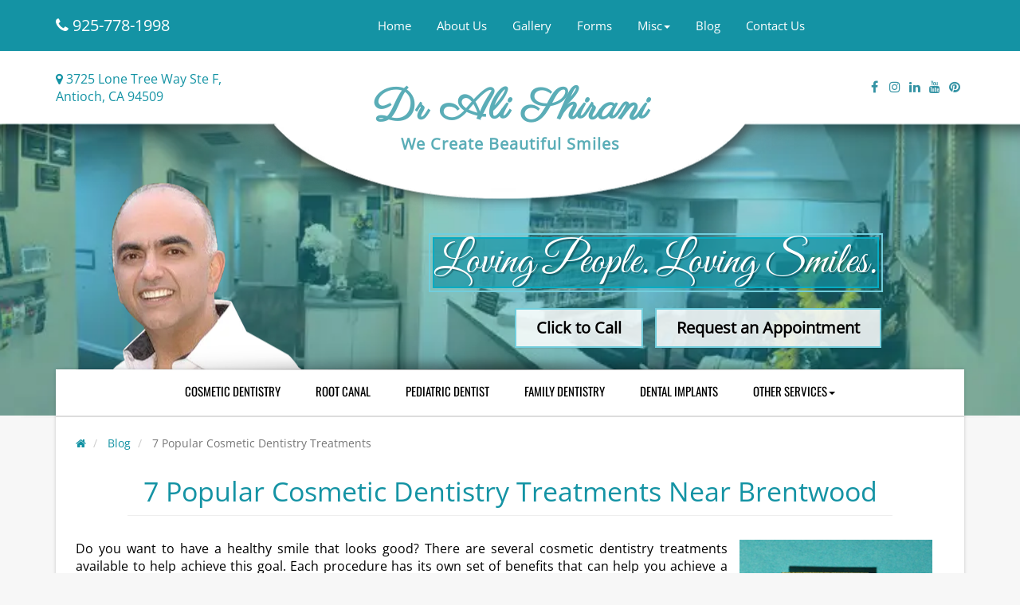

--- FILE ---
content_type: text/html; charset=utf-8
request_url: https://www.drshirani.com/7-popular-cosmetic-dentistry-treatments-brentwood-ca
body_size: 17330
content:
<!DOCTYPE html>
<html lang="en">
<head>
    <meta charset="utf-8">
    <meta name="viewport" content="width=device-width, initial-scale=1.0">
    <title>7 Popular Cosmetic Dentistry Treatments | Brentwood, CA</title>
    <meta name="Description" content="Are you looking to improve your smile? Our cosmetic dentistry in Brentwood provides root canals, teeth whitening, dental implants, and more. Call: 925-778-1998." />
    <meta name="Keywords" content="Dentist Office Near Me Pittsburg, Root Canal Pittsburg, Teeth Whitening Pittsburg, Dental Implants Pittsburg, Tooth Extraction Brentwood, Periodontal Disease Brentwood, Cosmetic Dentistry Pittsburg, Dentist Office Near Me Brentwood, Root Canal Brentwood, Endodontist Brentwood, Teeth Whitening Brentwood, Dental Implants Brentwood, Cosmetic Dentistry Brentwood" />
    <link rel="alternate" href="https://www.drshirani.com/7-popular-cosmetic-dentistry-treatments-brentwood-ca" hreflang="en-us" />
    <link rel="canonical" href="https://www.drshirani.com/7-popular-cosmetic-dentistry-treatments-brentwood-ca" />
    <meta name="robots" content="index, follow" />
    <meta name="robots" content="noodp,noydir" />
    <meta name="author" content="Dr. Ali Shirani" />
    <meta name="google-site-verification" content="JPqAaPfUMRcGNeGkZzNCV58T9PZ9xRee9zUMsq8u9hU" />
    <meta name="p:domain_verify" content="9ba9759ee2eb2482857bd88495cdea49" />
    <meta name="p:domain_verify" content="0e25c872997af634c7ca97a2b4f46486" />

    <meta property="og:url" content="https://www.drshirani.com/7-popular-cosmetic-dentistry-treatments-brentwood-ca" />
    <meta property="og:type" content="Blog" />
    <meta property="og:title" content="7 Popular Cosmetic Dentistry Treatments | Brentwood, CA" />
    <meta property="og:description" content="Are you looking to improve your smile? Our cosmetic dentistry in Brentwood provides root canals, teeth whitening, dental implants, and more. Call: 925-778-1998." />
    <meta property="og:image" content="https://www.drshirani.com/img/blog/7-popular-cosmetic-dentistry-treatments-brentwood-ca.jpg" />

    <meta name="twitter:card" content="summary" />
    <meta property="twitter:title" content="7 Popular Cosmetic Dentistry Treatments | Brentwood, CA" />
    <meta property="twitter:description" content="Are you looking to improve your smile? Our cosmetic dentistry in Brentwood provides root canals, teeth whitening, dental implants, and more. Call: 925-778-1998." />
    <meta property="twitter:url" content="https://www.drshirani.com/7-popular-cosmetic-dentistry-treatments-brentwood-ca" />
    <meta property="twitter:image" content="https://www.drshirani.com/img/blog/7-popular-cosmetic-dentistry-treatments-brentwood-ca.jpg" />

    <!--C2C Begin-->

    <!--C2C End-->
    <link rel="apple-touch-icon" sizes="57x57" href="/img/icon/apple-icon-57x57.png">
    <link rel="apple-touch-icon" sizes="60x60" href="/img/icon/apple-icon-60x60.png">
    <link rel="apple-touch-icon" sizes="72x72" href="/img/icon/apple-icon-72x72.png">
    <link rel="apple-touch-icon" sizes="76x76" href="/img/icon/apple-icon-76x76.png">
    <link rel="apple-touch-icon" sizes="114x114" href="/img/icon/apple-icon-114x114.png">
    <link rel="apple-touch-icon" sizes="120x120" href="/img/icon/apple-icon-120x120.png">
    <link rel="apple-touch-icon" sizes="144x144" href="/img/icon/apple-icon-144x144.png">
    <link rel="apple-touch-icon" sizes="152x152" href="/img/icon/apple-icon-152x152.png">
    <link rel="apple-touch-icon" sizes="180x180" href="/img/icon/apple-icon-180x180.png">
    <link rel="icon" type="image/png" sizes="192x192" href="/img/icon/android-icon-192x192.png">
    <link rel="icon" type="image/png" sizes="32x32" href="/img/icon/favicon-32x32.png">
    <link rel="icon" type="image/png" sizes="96x96" href="/img/icon/favicon-96x96.png">
    <link rel="icon" type="image/png" sizes="16x16" href="/img/icon/favicon-16x16.png">
    <link rel="manifest" href="/img/icon/manifest.json">
    <meta name="msapplication-TileColor" content="#ffffff">
    <meta name="msapplication-TileImage" content="/img/icon/ms-icon-144x144.png">
    <meta name="theme-color" content="#ffffff">

    <link rel="preload" href="/fonts/Open_Sans/OpenSans-Regular.woff2" as="font" type="font/woff2" crossorigin="anonymous">
    <link rel="preload" href="/fonts/great_vibes/GreatVibes-Regular.woff2" as="font" type="font/woff2" crossorigin="anonymous">
    <link rel="preload" href="/fonts/Oswald/Oswald-Regular.woff2" as="font" type="font/woff2" crossorigin="anonymous">
    <link rel="preload" href="/fonts/Parisienne-Regular/Parisienne-Regular.woff2" as="font" type="font/woff2" crossorigin="anonymous">
    <link rel="preload" href="/fonts/font-awesome-4.7.0/fonts/fontawesome-webfont.woff2?v=4.7.0" as="font" type="font/woff2" crossorigin="anonymous">
    <link rel="preload" href="/fonts/glyphicons-halflings-regular.woff" as="font" type="font/woff2" crossorigin="anonymous">

    <link rel="preload" href="/Content/bootstrap.min.css" as="style">
    <link rel="preload" href="/Content/ADS-Styles.css" as="style">
    
    <link rel="preload" href="/ADS-CF/library/intl-tel-input/css/intlTelInput.css" as="style">
    <link rel="preload" href="/fonts/font-awesome-4.7.0/css/font-awesome.min.css" as="style">

    <link rel="preload" href="/Scripts/jquery-latest.min.js" as="script">
    <link rel="preload" href="/Scripts/bootstrap.min.js" as="script">
    <link rel="preload" href="/Scripts/ADS.js" as="script">
    <link rel="preload" href="/Scripts/lazysizes.min.js" as="script">
    <link rel="preload" href="/ADS-CF/Scripts/jquery.validate.min.js" as="script">
    <link rel="preload" href="/ADS-CF/Scripts/ADS-CF-Scripts.js" as="script">
    <link rel="preload" href="/ADS-CF/library/intl-tel-input/js/intlTelInput.min.js" as="script">

    <link rel="preload" href="/img/header-bulge.webp" as="image" fetchpriority="high">
    <link rel="preload"
          href="/img/main-slider/subpage-banner-slide.webp"
          as="image"
          fetchpriority="high"
          media="(min-width: 768px)">
    <link rel="preload" href="/img/subpage-banner-bg.webp" as="image" fetchpriority="high">

    <link href="/Content/bootstrap.min.css" rel="stylesheet">
    <link href="/Content/ADS-Styles.css" rel="stylesheet">
    <link href="/fonts/font-awesome-4.7.0/css/font-awesome.min.css" rel="stylesheet">



</head>
<body id="sub-page">

    <div id="top-bar">
        <div class="container">
            <div class="row">
                <div class="col-lg-4 col-md-2 col-sm-4 hidden-xs">
                    <div class="contact">
                        <a href="tel:925-778-1998" title="Call - 925-778-1998 " id="phoneNumber1"><i class="fa fa-phone"></i> 925-778-1998</a>
                    </div>
                </div>
                <div class="col-lg-8 col-md-7 col-sm-8">
                    <nav class="navbar navbar-default navbar-static-top">
                        <div class="navbar-header">
                            <button aria-controls="navbar" aria-expanded="false" data-target="#navbar" data-toggle="collapse" class="navbar-toggle collapsed" type="button">
                                <span class="sr-only">Toggle navigation</span>
                                <span class="icon-bar"></span>
                                <span class="icon-bar"></span>
                                <span class="icon-bar"></span>
                            </button>
                        </div>
                        <div class="navbar-collapse collapse" id="navbar">
                            <ul class="nav navbar-nav">
                                <li><a href="/" aria-label="Home">Home</a></li>
                                <li><a href="/about">About Us</a></li>
                                <li><a href="/gallery">Gallery</a></li>
                                <li><a href="/forms">Forms</a></li>
                                <li class="dropdown">
                                    <a href="/misc">Misc</a>
                                    <ul class="dropdown-menu">
                                        <li><a href="/postop">Post op Instructions</a></li>
                                        <li><a href="/faq">FAQs</a></li>
                                        <li><a href="/glossary">Glossary</a></li>
                                        <li><a href="/dentalpatienteducation">Dental Patient Education</a></li>
                                        <li><a href="/testimonials">Testimonials</a></li>
                                        
                                        <li><a href="https://portal.sivahub.com/SivaForms/SecuredForms/ClientHTMLForms/167/patient-survey" target="_blank">Patient Survey</a></li>
                                    </ul>
                                </li>
                                <li><a href="/blog">Blog</a></li>
                                <li><a href="/contact-us">Contact Us</a></li>
                            </ul>
                        </div>
                    </nav>
                </div>
            </div>
        </div>
    </div>

    <div id="header-sec">
        <div class="container">
            <div class="row">
                <div class="col-lg-4 col-md-4 hidden-sm hidden-xs">
                    <ul class="contact-details">
                        <li>
                            <a href="#/"><i class="fa fa-map-marker"></i> 3725 Lone Tree Way Ste F, <br /> Antioch, CA 94509</a>
                        </li>
                    </ul>
                </div>
                <div class="col-lg-4 col-md-4 col-sm-12 col-xs-12">
                    <center>
                        <a href="index" class="navbar-brand" id="logo">
                            <span class="practice-name">Dr Ali Shirani</span><br />
                            <span class="logo-caption">We Create Beautiful Smiles</span>
                        </a>
                    </center>
                </div>
                <div class="col-lg-4 col-md-4 hidden-xs hidden-sm">
                    <ul class="social-list pull-right">
                        <li>
                            <a href="https://www.facebook.com/Dr-Ali-Shirani-DDS-259296787582800/" target="_blank" title="Facebook" data-placement="bottom" class="facebook itl-tooltip" data-original-title="Facebook" aria-label="Facebook">
                                <i class="fa fa-facebook"></i>
                            </a>
                        </li>

                        

                        

                        <li>
                            <a href="https://www.instagram.com/dralishiranidds/" target="_blank" title="Instgram" data-placement="bottom" class="instgram itl-tooltip" data-original-title="Instgram" aria-label="Instgram">
                                <i class="fa fa-instagram"></i>
                            </a>
                        </li>
                        <li>
                            <a href="https://www.linkedin.com/company/drshirani" target="_blank" title="Linkedin" data-placement="bottom" class="linkedin itl-tooltip" data-original-title="Linkedin" aria-label="Linkedin">
                                <i class="fa fa-linkedin"></i>
                            </a>
                        </li>
                        <li>
                            <a href="https://www.youtube.com/channel/UCURVnZCpk0CrY6M5DDZq4LA" target="_blank" title="Youtube" data-placement="bottom" class="youtube itl-tooltip" data-original-title="Youtube" aria-label="Youtube">
                                <i class="fa fa-youtube"></i>
                            </a>
                        </li>
                        <li>
                            <a href="https://www.pinterest.com/drshirani/" target="_blank" title="Pinterest" data-placement="bottom" class="pinterest itl-tooltip" data-original-title="Pinterest" aria-label="Pinterest">
                                <i class="fa fa-pinterest"></i>
                            </a>
                        </li>
                    </ul>
                </div>
                <div class="col-xs-12">
                    <!-- Menu 1 -->
                </div>
            </div>
        </div>
    </div>

    <div id="main-slider">
        <img src="/img/subpage-banner-bg.webp" class="img-responsive" loading="eager" fetchpriority="high" alt="Hero Office Image" />
        <div class="container-fluid">
            <div class="row">
                <div class="col-xs-12">
                    <div data-ride="carousel" class="carousel slide carousel-fade" id="main-carousal">
                        <div class="carousel-inner">
                            <div class="item active">
                                <div class="carousel-content">
                                    <div class="container">
                                        <div class="row">
                                            <div class="col-xs-12 slogans">
                                                <div class="row doc-quote">
                                                    <div class="col-xs-12 col-sm-5 col-md-5 col-lg-5 lt">
                                                    </div>
                                                    <div class="hidden-xs col-sm-7 col-md-7 col-lg-7 rt">
                                                        <h2>Loving People. Loving Smiles.</h2>
                                                        <center>
                                                            <a href="tel:925-281-1938" class="btn btn-lg btn-default appointment">Click to Call</a><a class="btn btn-lg btn-default appointment" data-toggle="modal" data-target="#appointment2" href="#">Request an Appointment</a>
                                                        </center>
                                                    </div>
                                                </div>
                                            </div>
                                        </div>
                                    </div>
                                </div>
                            </div>
                            <div class="modal fade" id="appointment2" tabindex="-1" role="dialog" aria-labelledby="myModalLabel" aria-hidden="true">
                                <div class="modal-dialog">
                                    <div class="modal-content">
                                        <div class="modal-header">
                                            <button type="button" class="close" data-dismiss="modal"><span aria-hidden="true">&times;</span><span class="sr-only">Close</span></button>
                                            <h4 class="modal-title" id="myModalLabel">Request an Appointment</h4>
                                        </div>
                                        <div class="modal-body">
                                            <div class="contact-form">
                                                <form id="ADS-CF-2" data-toggle="validator" data-disable="false">
                                                    <div class="form-group" hidden>
                                                        <label class="control-label" for="DoctorClientID">Doctor Client ID</label>
                                                        <input type="number" class="form-control" name="DoctorClientID" placeholder="Enter client ID" value="0000" />
                                                    </div>
                                                    <div class="form-group" hidden>
                                                        <label class="control-label" for="PracticeEmail">Practice Email</label>
                                                        <input type="email" class="form-control" name="PracticeEmail" placeholder="Enter practice email" value="test@test.com" />
                                                    </div>
                                                    <div class="form-group">
                                                        <label class="control-label" for="name">Name</label>
                                                        <input type="text" class="form-control" name="name" placeholder="Enter your name" />
                                                    </div>
                                                    <div class="form-group">
                                                        <label class="control-label" for="phone">Phone</label>
                                                        <input type="tel" class="form-control" name="phone" placeholder="Enter your phone" />
                                                    </div>
                                                    <div class="form-group">
                                                        <label class="control-label" for="email">Email</label>
                                                        <input type="email" class="form-control" name="email" placeholder="Enter your email" />
                                                    </div>
                                                    <div class="form-group">
                                                        <label class="control-label" for="referralTypeForDB">Referral type</label>
                                                        <select class="form-control" name="referralTypeForDB" aria-label="referralTypeForDB">
                                                            <option selected="" disabled="" value="">Referral type:</option>
                                                            <option value="Facebook">Facebook</option>
                                                            <option value="Google">Google</option>
                                                            <option value="Other">Other</option>
                                                        </select>
                                                    </div>
                                                    <div class="form-group">
                                                        <label class="control-label" for="message">Message</label>
                                                        <textarea rows="3" cols="30" class="form-control" name="message" placeholder="Enter your message" onkeydown="limitText(this.form.message,this.form.countdown,250);" onkeyup="limitText(this.form.message,this.form.countdown,250);"></textarea>
                                                        <p class="form-control-static form-inline">(Maximum characters: 250)You have <input readonly type="text" name="countdown" size="3" value="250" class="form-control input-sm" aria-label="countdown" disabled> characters left.</p>
                                                    </div>
                                                    <div class="form-group">
                                                        <div class="g-recaptcha" id="recaptcha2"></div>
                                                    </div>
                                                    <button type="submit" class="btn btn-primary btn-mb" data-loading-text="Sending...">Send</button>
                                                    <img data-src="/img/Secure-Shield-white.png" class="img-responsive lazyload secure-image" alt="Secure Image">
                                                </form>
                                            </div>
                                        </div>
                                    </div>
                                </div>
                            </div>
                        </div>
                    </div>
                </div>
            </div>
        </div>
    </div>

    <section id="middle-wrapper">
        <div class="container">
            <div class="well">
                <!-- Menu 2 -->
                <div id="service-menu">
                    <div class="row">
                        <div class="col-xs-12 ">
                            <!-- Menu 2 -->
                            <nav class="navbar navbar-default navbar-static-top">
                                <div class="navbar-header">
                                    <button aria-controls="navbar" aria-expanded="false" data-target="#services" data-toggle="collapse" class="navbar-toggle collapsed" type="button">
                                        <span class="sr-only">Toggle navigation</span>
                                        <span class="icon-bar"></span>
                                        <span class="icon-bar"></span>
                                        <span class="icon-bar"></span>
                                    </button>
                                    <a href="#/" class="navbar-brand">Our Services</a>
                                </div>
                                <div class="navbar-collapse collapse" id="services">
                                    <ul class="nav navbar-nav service-menu-horizontal">
                                        <li><a href="/cosmetic-dentistry">Cosmetic Dentistry</a></li>
                                        <li><a href="/root-canal">Root Canal</a></li>
                                        <li><a href="/pediatric-dentistry">Pediatric Dentist</a></li>
                                        <li><a href="/family-dentistry">Family Dentistry</a></li>
                                        <li><a href="/dental-implants">Dental Implants</a></li>
                                        <li class="dropdown">
                                            <a href="/other-services">Other Services</a>
                                            <ul class="dropdown-menu">
                                                <li><a href="/technology">Technology</a></li>
                                                <li><a href="/restorative-care">Restorative Care</a></li>
                                                <li><a href="/periodontal-disease">Periodontal Disease</a></li>
                                                <li><a href="/preventive-care">Preventive Care</a></li>
                                                <li><a href="/dental-care-for-infants-and-children">Dental Care For Infants and Children</a></li>
                                                <li><a href="/dentistry-for-anxious-patients">Dentistry For Anxious Patients</a></li>
                                                <li><a href="/emergency-dentistry">Emergency Dentist</a></li>
                                                <li><a href="/wisdom-teeth-removal">Wisdom Teeth Removal </a></li>
                                                <li><a href="/teeth-whitening">Teeth Whitening</a></li>
                                                <li><a href="/tooth-extraction">Tooth Extraction</a></li>
                                            </ul>
                                        </li>
                                    </ul>
                                </div>
                            </nav>
                        </div>
                    </div>
                </div>
                <!-- Content Part -->
                <main>
                    <div id="content">
                        <div class="row">
                            <div class="col-xs-12" id="fontsize">
                                


<script type="application/ld+json">
    {"@context":"https://schema.org","@type":"BreadcrumbList","itemListElement":[{"@type":"ListItem","position":1,"item":{"@id":"/blog","name":"Blog"}},
    {"@type":"ListItem","position":2,"item":{"@id":"/7-popular-cosmetic-dentistry-treatments-brentwood-ca","name":"7 Popular Cosmetic Dentistry Treatments"}}]}
</script>

<script type="application/ld+json">
    {"@context":"https://schema.org","@type":"ImageObject","url":"https://www.drshirani.com/7-popular-cosmetic-dentistry-treatments-brentwood-ca","image":"https://www.drshirani.com/img/blog/7-popular-cosmetic-dentistry-treatments-brentwood-ca.jpg"}
</script>

<div>
    <ol class="breadcrumb">
        <li class="breadcrumb-item">
            <a href="/" aria-label="Home">
                <span><i class="fa fa-home" aria-hidden="true"></i></span>
            </a>
        </li>
        <li class="breadcrumb-item">
            <a href="/blog">
                <span>Blog</span>
            </a>
        </li>
        <li class="breadcrumb-item active">
            <span>7 Popular Cosmetic Dentistry Treatments</span>
        </li>
    </ol>
</div>

<h1>7 Popular Cosmetic Dentistry Treatments Near Brentwood</h1>

<!--C2C Begin-->

<!--C2C End-->

<div class="col-xs-12 col-sm-3 pull-right">
    <img alt="7 Popular Cosmetic Dentistry Treatments" title="7 Popular Cosmetic Dentistry Treatments" itemprop="Image" src="/img/blog/7-popular-cosmetic-dentistry-treatments-brentwood-ca.jpg" class="img-responsive">
</div>

<p>Do you want to have a healthy smile that looks good? There are several cosmetic dentistry treatments available to help achieve this goal. Each procedure has its own set of benefits that can help you achieve a beautiful and healthy smile. In our previous blog, we have explained <strong><a href="/4-ways-to-enhance-smile-cosmetic-dentistry-pittsburg-antioch">4 treatments by cosmetic dentistry in Pittsburg to improve your smile</a></strong>. Read along to know the 7 popular cosmetic dentistry treatments for a healthy smile.</p>

<h2>What is Cosmetic Dentistry?</h2>
<p>Cosmetic dentistry is a branch of dentistry that focuses on improving the appearance of your teeth. It can involve a variety of different procedures. Treatments like teeth whitening, bonding, veneers, and endodontists can be easily found. The principles of symmetry and harmony serve as a foundation for most cosmetic dentistry.</p>

<h2>7 Popular Cosmetic Dentistry Treatments in Brentwood:</h2>

<ol>
    <li>
        <strong>Root Canals:</strong>
        <p><strong><a href="/root-canal">Root canal in Brentwood</a></strong> is a treatment used to save a tooth that is badly decayed or infected. The procedure involves removing the damaged tissue, cleaning the area, and then filling it with a special material. Root canal can often save a tooth that would otherwise need to be extracted.</p>
    </li>
    <li>
        <strong>Teeth Whitening:</strong>
        <p><strong><a href="/how-professional-teeth-whitening-is-done-pittsburg">Teeth whitening in Pittsburg</a></strong> is one of the most popular cosmetic dentistry procedures because it can dramatically improve the appearance of your smile. There are many different ways to whiten teeth whitening, but the most common method is using bleaching products.</p>
    </li>
    <li>
        <strong>Inlays & Onlays:</strong>
        <p>When the damage to the back teeth (molars and premolars) is too considerable for a filling but is not severe enough to warrant a crown, a dentist will use an inlay or an onlay to repair the tooth.</p>
    </li>
    <li>
        <strong>Dental Implants:</strong>
        <p><strong><a href="/dental-implants">Dental implants in Brentwood</a></strong> are another popular treatment because they can replace missing teeth and improve your smile. Dental Implants Pittsburg are usually made of titanium and are placed in the jawbone where they will fuse with the bone over time.</p>
    </li>
    <li>
        <strong>Tooth Extraction:</strong>
        <p>Tooth extraction is sometimes necessary when a tooth is badly decayed or damaged, which cannot be saved with a root canal or other treatment. Dentists suggest <strong><a href="/tooth-extraction">tooth extraction in Brentwood</a></strong> to extract a tooth before getting dental implants.</p>
    </li>
    <li>
        <strong>Invisalign:</strong>
        <p>While metal braces have long been the standard for straightening teeth, the nearly invisible aligners of Invisalign provide a convenient alternative. The bite may be adjusted together with the alignment of the jaw, making it useful for patients with mild to moderate misalignment.</p>
    </li>
    <li>
        <strong>Periodontal Disease:</strong>
        <p>Periodontal disease is a condition that affects the gums and can lead to tooth loss if it is not treated properly. Treatment for <strong><a href="/periodontal-disease">periodontal disease in Pittsburg</a></strong> usually involves deep cleaning, medication, and surgery in severe cases.</p>
    </li>
</ol>

<h3>Conclusion</h3>
<p>These are just some of the most common <strong><a href="/4-ways-to-enhance-smile-cosmetic-dentistry-pittsburg-antioch">cosmetic dentistry treatments in Pittsburg</a></strong> that can help you achieve a healthy smile. You can talk to Dr. Ali Shirani about which option might be best for you based on your individual needs.</p>

<p>You can also type the “<strong><a href="/" aria-label="Home">dentist office near me Brentwood</a></strong>” on google to book an appointment. For more details about cosmetic dentistry, call us at <strong><a href="tel:925-778-1998" alt="Call Us">925-778-1998</a></strong> and schedule an appointment today.</p>
                            </div>
                        </div>
                    </div>
                </main>
            </div>
        </div>
    </section>
    <section id="miami-bg" class="lazy-bg" data-bg="/img/miami-bg.webp">
        <div class="container">
            <div class="row">
                <h2>Dr. Ali Shirani</h2>
                <p>Our goal is to provide superior quality dental care which caters to all dental needs of a person. We consider both aesthetics and dental health factors when performing the treatment which enables us in coming out with wonderful smiles for our patients.</p>
                <a class="btn btn-success" href="/about"><span class="sr-only">Learn more about Dr. Ali Shirani</span>Learn more</a>
            </div>
        </div>
    </section>
    <section id="middle-wrapper" class="second-sec">
        <div class="container">
            <div class="well">
                <!-- Blocks -->
                <div id="blocks-sec">
                    <div class="row">
                        <div class="col=xs-12">
                            <div class="col-md-3 col-sm-6 service-box service-center">
                                <div class="service-boxed">
                                    <a href="/about">
                                        <div class="service-icon">
                                            <img data-src="/img/doctor.jpg" title="Meet Dr. Shirani" alt="Meet Dr. Shirani" class="img-responsive lazyload">
                                        </div>
                                        <div class="service-content">
                                            <h4><span>Meet Dr. Shirani</span></h4>
                                            <p>Dr. Ali Shirani is known for his gentle and creative touch. He enjoys helping each of his patients...</p>
                                            <a href="/about" class="btn btn-mb btn-default"><span class="sr-only">Read more about Dr. Shirani</span> Read more </a>
                                        </div>
                                    </a>
                                </div>
                            </div>
                            <div class="col-md-3 col-sm-6 service-box service-center">
                                <div class="service-boxed">
                                    <a href="/dentalpatienteducation">
                                        <div class="service-icon">
                                            <img data-src="/img/pe-videos.jpg" title="PE Videos" alt="Patient Education Videos" class="img-responsive lazyload">
                                        </div>
                                        <div class="service-content">
                                            <h4><span>PE Videos</span></h4>
                                            <p>We take every opportunity to keep you informed about dental procedures and importance of oral health.</p>
                                            <a href="/dentalpatienteducation" class="btn btn-mb btn-default"><span class="sr-only">View Patient Education Videos</span> View Videos </a>
                                        </div>
                                    </a>
                                </div>
                            </div>
                            <div class="col-md-3 col-sm-6 service-box service-center">
                                <div class="service-boxed">
                                    <a href="/testimonials">
                                        <div class="service-icon">
                                            <img data-src="/img/promotions.jpg" title="Testimonials" alt="Testimonials" class="img-responsive lazyload">
                                        </div>
                                        <div class="service-content">
                                            <h4><span>Testimonials</span></h4>
                                            <p>Your reviews are very important to us. Read what patients have to say about their experience at our dental office.</p>
                                            <a href="/testimonials" class="btn btn-mb btn-default">View Testimonials</a>
                                        </div>
                                    </a>
                                </div>
                            </div>
                            <div class="col-md-3 col-sm-6 service-box service-center">
                                <div class="service-boxed">
                                    <a href="/gallery">
                                        <div class="service-icon">
                                            <img data-src="/img/beautiful-smiles.jpg" title="Gallery" alt="Before and After Smile Gallery" class="img-responsive lazyload">
                                        </div>
                                        <div class="service-content">
                                            <h4><span>Beautiful Smiles</span></h4>
                                            <p>Our unparalleled quality of dental treatment can be seen in the results we have achieved for patients.</p>
                                            <a href="/gallery" class="btn btn-mb btn-default"><span class="sr-only">Before and After smile Gallery</span> View more </a>
                                        </div>
                                    </a>
                                </div>
                            </div>
                        </div>
                    </div>
                </div>
            </div>
        </div>
    </section>
    <!-- Click 2 Call-->
    <div id="click2call" class="lazy-bg" data-bg="/img/office-bg.webp">
        <div class="testimonials_bg">
            <div class="container">
                <div class="row video_testi">
                    <h2>Our Testimonials</h2>
                    
                    <div id="reviewsCarousel" class="carousel slide" data-ride="carousel" data-interval="6000">

                        <!-- Indicators (optional) -->
                        <ol class="carousel-indicators">
                            <li data-target="#reviewsCarousel" data-slide-to="0" class="active"></li>
                            <li data-target="#reviewsCarousel" data-slide-to="1"></li>
                            <li data-target="#reviewsCarousel" data-slide-to="2"></li>
                            <li data-target="#reviewsCarousel" data-slide-to="3"></li>
                        </ol>

                        <div class="carousel-inner">

                            <!-- 1 -->
                            <div class="item active">
                                <div class="lt">
                                    <div class="thumb">
                                        <a href="/testimonials">
                                            <img data-src="/img/testimonials-dp.jpg" class="img-responsive lazyload" loading="lazy" alt="Testimonials" title="Testimonials">
                                        </a>
                                    </div>
                                    <p>Very welcoming staff and an ain't broke don't fix it mentality. Originally was very nervous about going to the dentist but Dr. Shirani and company were very gentle and caring.</p>
                                    <a class="btn btn-link" href="/testimonials" aria-label="Read more Testimonials"><i class="fa fa-angle-double-right"></i> Read more <span class="sr-only">Testimonials</span></a>
                                    <div class="clearfix"></div>
                                </div>
                            </div>

                            <!-- 2 -->
                            <div class="item">
                                <div class="lt">
                                    <div class="thumb">
                                        <a href="/testimonials">
                                            <img data-src="/img/testimonials-dp.jpg" class="img-responsive lazyload" loading="lazy" alt="Testimonials" title="Testimonials">
                                        </a>
                                    </div>
                                    <p>I am a huge chicken and hated going to the dentist. I love this place. Very nice staff and Dr. Shirani is great. I can not imagine anyone giving a bad review.</p>
                                    <a class="btn btn-link" href="/testimonials"><i class="fa fa-angle-double-right" aria-label="Read more Testimonials"></i> Read more <span class="sr-only">Testimonials</span></a>
                                    <div class="clearfix"></div>
                                </div>
                            </div>

                            <!-- 3 -->
                            <div class="item">
                                <div class="lt">
                                    <div class="thumb">
                                        <a href="/testimonials">
                                            <img data-src="/img/testimonials-dp.jpg" class="img-responsive lazyload" loading="lazy" alt="Testimonials" title="Testimonials">
                                        </a>
                                    </div>
                                    <p>I've been going here my whole life and I love it! Dr Shirani and his staff are amazing and make going to the dentist not so terrifying :)</p>
                                    <a class="btn btn-link" href="/testimonials"><i class="fa fa-angle-double-right" aria-label="Read more Testimonials"></i> Read more <span class="sr-only">Testimonials</span></a>
                                    <div class="clearfix"></div>
                                </div>
                            </div>

                            <!-- 4 -->
                            <div class="item">
                                <div class="lt">
                                    <div class="thumb">
                                        <a href="/testimonials">
                                            <img data-src="/img/testimonials-dp.jpg" class="img-responsive lazyload" loading="lazy" alt="Testimonials" title="Testimonials">
                                        </a>
                                    </div>
                                    <p>Awesome! ... Extraordinary staff and treatment</p>
                                    <a class="btn btn-link" href="/testimonials"><i class="fa fa-angle-double-right" aria-label="Read more Testimonials"></i> Read more <span class="sr-only">Testimonials</span></a>
                                    <div class="clearfix"></div>
                                </div>
                            </div>
                        </div>


                    </div>
                </div>
            </div>
        </div>
    </div>
    <section id="middle-wrapper" class="third-sec">
        <div class="container">
            <div class="well">
                <!-- Testimonials / Accreditations -->
                <div id="testimonials-sec">
                    <div class="row">
                        <div class="col-xs-12">
                            <h4 class="title"><span>Our Dental Services</span></h4>
                        </div>
                    </div>
                    <div class="row">
                        <div class="col-md-4 col-sm-6 col-md-4 col-lg-4">
                            <div class="services-wrap">
                                <a href="/cosmetic-dentistry">
                                    <img class="lazyload" loading="lazy" height="80" data-src="/img/services/cosmetic-dentistry.webp" alt="Cosmetic Dentistry Antioch, CA" title="Cosmetic Dentistry" />
                                    <h2>Cosmetic Dentistry</h2>
                                    <h3>In a study completed by the American Academy of Cosmetic Dentistry,...</h3>
                                    <a class="btn btn-link" href="/cosmetic-dentistry"><span class="sr-only">Cosmetic Dentistry</span><i class="fa fa-angle-double-right"></i> Read more</a>
                                    <div class="clearfix"></div>
                                </a>
                            </div>
                        </div>

                        <div class="col-md-4 col-sm-6 col-md-4 col-lg-4">
                            <div class="services-wrap">
                                <a href="/root-canal">
                                    <img class="lazyload" loading="lazy" height="80" data-src="/img/services/root-canal.webp" alt="Root Canal Treatments in Antioch, CA" title="Root Canal" />
                                    <h2>Root Canal</h2>
                                    <h3>When there is a deep infection within the tooth or injury or any untreated cavity...</h3>
                                    <a class="btn btn-link" href="/root-canal"><i class="fa fa-angle-double-right"></i> Read more<span class="sr-only">Root Canal</span></a>
                                    <div class="clearfix"></div>
                                </a>
                            </div>
                        </div>

                        <div class="col-md-4 col-sm-6 col-md-4 col-lg-4">
                            <div class="services-wrap">
                                <a href="/pediatric-dentistry">
                                    <img class="lazyload" loading="lazy" height="80" data-src="/img/services/pediatric-dentistry.webp" alt="Pediatric Dentist Antioch, CA" title="Pediatric Dentist" />
                                    <h2>Pediatric Dentist</h2>
                                    <h3>Taking care of your children teeth requires more than brushing and flossing.</h3>
                                    <a class="btn btn-link" href="/pediatric-dentistry"><i class="fa fa-angle-double-right"></i> Read more<span class="sr-only">Pediatric Dentist</span></a>
                                    <div class="clearfix"></div>
                                </a>
                            </div>
                        </div>

                        <div class="col-md-4 col-sm-6 col-md-4 col-lg-4">
                            <div class="services-wrap">
                                <a href="/family-dentistry">
                                    <img class="lazyload" loading="lazy" height="80" data-src="/img/services/family-dentistry.webp" alt="Family Dentistry Antioch, CA" title="Family Dentistry" />
                                    <h2>Family Dentistry</h2>
                                    <h3>Family dentistry deals with an area of dental care that provides services...</h3>
                                    <a class="btn btn-link" href="/family-dentistry"><i class="fa fa-angle-double-right"></i> Read more<span class="sr-only">Family Dentistry</span></a>
                                    <div class="clearfix"></div>
                                </a>
                            </div>
                        </div>

                        <div class="col-md-4 col-sm-6 col-md-4 col-lg-4">
                            <div class="services-wrap">
                                <a href="/dental-implants">
                                    <img class="lazyload" loading="lazy" height="80" data-src="/img/services/dental-implants.webp" alt="Dental Implants Antioch, CA" title="Dental Implants" />
                                    <h2>Dental Implants</h2>
                                    <h3>Dental implants are ideal for restoring lost teeth, but it's important to know...</h3>
                                    <a class="btn btn-link" href="/dental-implants"><i class="fa fa-angle-double-right"></i> Read more<span class="sr-only">Dental Implants</span></a>
                                    <div class="clearfix"></div>
                                </a>
                            </div>
                        </div>

                        <div class="col-md-4 col-sm-6 col-md-4 col-lg-4">
                            <div class="services-wrap">
                                <a href="/other-services">
                                    <img class="lazyload" loading="lazy" height="80" data-src="/img/services/other-services.webp" alt="Other Services Antioch, CA" title="Other Services" />
                                    <h2>Other Services</h2>
                                    <h3>The range of other services offered at our dental office.</h3>
                                    <a class="btn btn-link" href="/other-services"><i class="fa fa-angle-double-right"></i> Read more<span class="sr-only">Other Services</span></a>
                                    <div class="clearfix"></div>
                                </a>
                            </div>
                        </div>
                    </div>
                </div>
            </div>
        </div>
    </section>
    <!-- Contact sec -->
    <div id="contact" class="lazy-bg" data-bg="/img/contact-bg.webp">
        <div class="contact_bg">
            <div class="container">
                <div class="row">
                    <div class="col-xs-12 map-bg">
                        <div class="map-bg">
                            <div class="col-xs-12 col-sm-4 col-md-4 col-lg-4">
                                <h4>Our Address<span class="head-line"></span></h4>
                                <div class="caption">
                                    <address>
                                        <p>
                                            <abbr title="Our Office Address">
                                                <i class="fa fa-map-marker"></i>
                                                <span>
                                                    <strong>Dr. Ali Shirani</strong><br>
                                                    3725 Lone Tree Way Ste F,<br>
                                                    Antioch, CA 94509<br>
                                                </span>
                                            </abbr>
                                        </p>
                                        <p class="ph-num">
                                            <abbr title="Phone">
                                                <i class="fa fa-phone-square"></i><strong>
                                                    <a class="text-white" href="tel:925-778-1998">925-778-1998</a>
                                                </strong>
                                            </abbr>
                                        </p>
                                        <p><abbr title="Fax"><i class="fa fa-fax"></i><strong>925-778-5899</strong></abbr></p>
                                        <div class="map-route">
                                            <p><strong>Get Directions To Our Practice</strong></p>
                                            <a href="https://www.google.com/maps?saddr=My+Location&daddr=Dr+Ali+Shirani+3725+Lone +Tree+Way+#F,+Antioch,+CA+94509" target="_blank" class="get-directions"><img class="img-responsive lazyload" data-src="/img/easy-buttons/directions.webp" alt="Ali Shirani DDS" title="Get Directions"></a>
                                        </div>
                                    </address>
                                </div>
                            </div>
                            <div class="col-xs-12 col-sm-4 col-md-4 col-lg-4">
                                <h4>Office Hours<span class="head-line"></span></h4>
                                <div class="caption">
                                    <table class="table table-striped">
                                        <tbody>
                                            <tr>
                                                <td>Monday </td>
                                                <td align="center">8:00 AM</td>
                                                <td align="center">5:00 PM</td>
                                            </tr>
                                            <tr>
                                                <td>Tuesday </td>
                                                <td align="center">8:00 AM</td>
                                                <td align="center">5:00 PM</td>
                                            </tr>
                                            <tr>
                                                <td>Wednesday </td>
                                                <td align="center">8:00 AM</td>
                                                <td align="center">5:00 PM</td>
                                            </tr>
                                            <tr>
                                                <td>Thursday </td>
                                                <td align="center">8:00 AM</td>
                                                <td align="center">5:00 PM</td>
                                            </tr>
                                            <tr>
                                                <td>Friday</td>
                                                <td align="center">7:00 AM</td>
                                                <td align="center">3:00 PM</td>
                                            </tr>
                                            <tr>
                                                <td>Saturday </td>
                                                <td align="center" colspan="2">Emergency Appointments Only</td>
                                            </tr>
                                            <tr>
                                                <td>Sunday </td>
                                                <td align="center" colspan="2">Emergency Appointments Only</td>
                                            </tr>
                                        </tbody>
                                    </table>
                                </div>
                            </div>
                            <div class="col-xs-12 col-sm-4 col-md-4 col-lg-4">
                                <h4>Quick Contact<span class="head-line"></span></h4>
                                <div class="caption">
                                    <div class="contact-form">
                                        <form id="ADS-CF-3" data-toggle="validator" data-disable="false">
                                            <div class="form-group" hidden>
                                                <label class="control-label" for="DoctorClientID">Doctor Client ID</label>
                                                <input type="number" class="form-control" name="DoctorClientID" placeholder="Enter client ID" value="0000" />
                                            </div>
                                            <div class="form-group" hidden>
                                                <label class="control-label" for="PracticeEmail">Practice Email</label>
                                                <input type="email" class="form-control" name="PracticeEmail" placeholder="Enter practice email" value="test@test.com" />
                                            </div>
                                            <div class="form-group">
                                                <label class="control-label" for="name" hidden>Name</label>
                                                <input type="text" class="form-control" name="name" placeholder="Enter your name" />
                                            </div>
                                            <div class="form-group">
                                                <label class="control-label" for="phone" hidden>Phone</label>
                                                <input type="tel" class="form-control" name="phone" placeholder="Enter your phone" />
                                            </div>
                                            <div class="form-group">
                                                <label class="control-label" for="email" hidden>Email</label>
                                                <input type="email" class="form-control" name="email" placeholder="Enter your email" />
                                            </div>
                                            <div class="form-group">
                                                <label class="control-label" for="referralTypeForDB" hidden>Referral type</label>
                                                <select class="form-control" name="referralTypeForDB" aria-label="referralTypeForDB">
                                                    <option selected="" disabled="" value="">Referral type:</option>
                                                    <option value="Facebook">Facebook</option>
                                                    <option value="Google">Google</option>
                                                    <option value="Other">Other</option>
                                                </select>
                                            </div>
                                            <div class="form-group">
                                                <label class="control-label" for="message" hidden>Message</label>
                                                <textarea rows="3" cols="30" class="form-control" name="message" placeholder="Enter your message" onkeydown="limitText(this.form.message,this.form.countdown,250);" onkeyup="limitText(this.form.message,this.form.countdown,250);"></textarea>
                                                <p class="form-control-static form-inline">(Maximum characters: 250)You have <input readonly type="text" name="countdown" size="3" value="250" class="form-control input-sm" aria-label="countdown" disabled> characters left.</p>
                                            </div>
                                            <div class="form-group">
                                                <div class="g-recaptcha" id="recaptcha3"></div>
                                            </div>
                                            <button type="submit" class="btn btn-primary btn-mb" data-loading-text="Sending...">Send</button>
                                            <img data-src="/img/Secure-Shield-white.png" class="img-responsive lazyload secure-image" alt="Secure Image">
                                        </form>
                                    </div>
                                </div>
                            </div>
                        </div>
                    </div>
                </div>
            </div>
        </div>
        <div class="map-sec">
            <div class="container-fluid">
                <div class="row">
                    <div class="col-xs-12 col-sm-6 col-md-6 col-lg-8 zeroPad">
                        <div id="canvas" class="map">
                            <!--Google Map-->
                            <div id="map-wrapper">
                            </div>
                            
                            <!--Google Map-->
                        </div>
                    </div>
                    <div class="col-xs-12 col-sm-3 col-md-3 col-lg-2 social-net">
                        <h3 class="footerh3">Social Network</h3>
                        <ul class="social-icons">
                            <li><a title="Facebook" target="_blank" href="https://www.facebook.com/Dr-Ali-Shirani-DDS-259296787582800/"><i class="fa fa-2x fa-facebook"></i> FACEBOOK</a></li>
                            

                            <li><a title="Linkedin" target="_blank" href="https://www.linkedin.com/company/drshirani"><i class="fa fa-2x fa-linkedin"></i> LINKEDIN</a></li>
                            <li><a title="Instagram" target="_blank" href="https://www.instagram.com/dralishiranidds/"><i class="fa fa-2x fa-instagram"></i>INSTAGRAM</a></li>
                            <li><a title="Youtube" target="_blank" href="https://www.youtube.com/channel/UCURVnZCpk0CrY6M5DDZq4LA"><i class="fa fa-2x fa-youtube"></i> YOUTUBE</a></li>
                            <li><a title="Pinterest" target="_blank" href="https://www.pinterest.com/drshirani/"><i class="fa fa-2x fa-pinterest"></i> PINTEREST</a></li>
                        </ul>
                    </div>
                    <div class="col-xs-12 col-sm-3 col-md-3 col-lg-2 reviews">
                        <h3 class="footerh3">Reviews & Ratings</h3>
                        <ul class="Ratings">
                            <li>
                                <a target="_blank" href="https://goo.gl/4iq4HP">
                                    <center>
                                        <img data-src="/img/google-reviews.png" alt="Google" title="Google" class="lazyload" />
                                    </center>
                                </a>
                            </li>
                            <li>
                                <a target="_blank" href="https://goo.gl/FoNjaj">
                                    <center>
                                        <img data-src="/img/yelp.png" alt="Yelp" title="Yelp" class="lazyload" />
                                    </center>
                                </a>
                            </li>
                            <li>
                                <a target="_blank" href="http://bit.ly/2Zmoknh">
                                    <center>
                                        <img data-src="/img/healthgrade.png" alt="HealthGrades" title="HealthGrades" class="lazyload" />
                                    </center>
                                </a>
                            </li>
                        </ul>
                    </div>
                </div>
            </div>
        </div>
    </div>

    <div id="footer-menu">
        <div class="container">
            <div class="row">
                <div class="col-xs-12">
                    <ul class="footer-menu-h">
                        <li><a href="/" aria-label="Home">Home</a></li>
                        <li>|</li>
                        <li><a href="/about">About Us</a></li>
                        <li>|</li>
                        <li><a href="/gallery">Gallery</a></li>
                        <li>|</li>
                        <li><a href="/forms">Forms</a></li>
                        <li>|</li>
                        <li><a href="/misc">Misc</a></li>
                        <li>|</li>
                        <li><a href="/blog">Blog</a></li>
                        <li>|</li>
                        <li><a href="/contact-us">Contact Us</a></li>
                        <li>|</li>
                        <li><a href="/sitemap">Sitemap</a></li>
                    </ul>
                </div>
            </div>
        </div>
    </div>

    <footer>
        <div class="container">
            <div class="row">
                <div class="col-xs-12">
                    <div class="copyright">
                        &copy; 2004 - 2026 <a href="http://www.americandentalsoftware.com" target="_Blank">American Dental Software </a> All rights reserved &#8226; Site Designed, Maintained & Hosted by <a href="https://www.sivasolutions.com" target="_Blank">Siva Solutions Inc., </a>
                    </div>

                </div>
            </div>
        </div>
    </footer>

    <div id="share-wrapper">
        <ul class="share-inner-wrp">
            <li class="phone button-wrap"><a class="phone" href="tel:925-778-1998" title="Call - 925-778-1998">925-778-1998</a></li>
            <li class="Appointment button-wrap"><a class="Appointment" data-toggle="modal" data-target="#appointment" href="#" title="Make an Appointment">Make an Appointment</a></li>
            <li class="Directions button-wrap"><a href="https://www.google.com/maps?saddr=My+Location&daddr=Dr+Ali+Shirani+3725+Lone +Tree+Way+#F,+Antioch,+CA+94509" target="_blank" class="get-directions Directions" title="Directions">Directions</a></li>
            <li class="Refer button-wrap"><a class="Refer" href="sms:?body=Dr. Ali Shirani 3725 Lone Tree Way Ste F, Antioch, CA 94509, Phone : 925-778-1998, Website : https://www.drshirani.com" title="Refer">Refer</a></li>
        </ul>
        <!-- Modal for make an appointment -->
        <div class="modal fade" id="appointment" tabindex="-1" role="dialog" aria-labelledby="myModalLabel" aria-hidden="true">
            <div class="modal-dialog">
                <div class="modal-content">
                    <div class="modal-header">
                        <button type="button" class="close" data-dismiss="modal"><span aria-hidden="true">&times;</span><span class="sr-only">Close</span></button>
                        <h4 class="modal-title" id="myModalLabel">Request an Appointment</h4>
                    </div>
                    <div class="modal-body">
                        <div class="contact-form">
                            <form id="ADS-CF-1" data-toggle="validator" data-disable="false">
                                <div class="form-group" hidden>
                                    <label class="control-label" for="DoctorClientID">Doctor Client ID</label>
                                    <input type="number" class="form-control" name="DoctorClientID" placeholder="Enter client ID" value="0000" />
                                </div>
                                <div class="form-group" hidden>
                                    <label class="control-label" for="PracticeEmail">Practice Email</label>
                                    <input type="email" class="form-control" name="PracticeEmail" placeholder="Enter practice email" value="test@test.com" />
                                </div>
                                <div class="form-group">
                                    <label class="control-label" for="name">Name</label>
                                    <input type="text" class="form-control" name="name" placeholder="Enter your name" />
                                </div>
                                <div class="form-group">
                                    <label class="control-label" for="phone">Phone</label>
                                    <input type="tel" class="form-control" name="phone" placeholder="Enter your phone" />
                                </div>
                                <div class="form-group">
                                    <label class="control-label" for="email">Email</label>
                                    <input type="email" class="form-control" name="email" placeholder="Enter your email" />
                                </div>
                                <div class="form-group">
                                    <label class="control-label" for="referralTypeForDB">Referral type</label>
                                    <select class="form-control" name="referralTypeForDB" aria-label="referralTypeForDB">
                                        <option selected="" disabled="" value="">Referral type:</option>
                                        <option value="Facebook">Facebook</option>
                                        <option value="Google">Google</option>
                                        <option value="Other">Other</option>
                                    </select>
                                </div>
                                <div class="form-group">
                                    <label class="control-label" for="message">Message</label>
                                    <textarea rows="3" cols="30" class="form-control" name="message" placeholder="Enter your message" onkeydown="limitText(this.form.message,this.form.countdown,250);" onkeyup="limitText(this.form.message,this.form.countdown,250);"></textarea>
                                    <p class="form-control-static form-inline">(Maximum characters: 250)You have <input readonly type="text" name="countdown" size="3" value="250" class="form-control input-sm" aria-label="countdown" disabled> characters left.</p>
                                </div>
                                <div class="form-group">
                                    <div class="g-recaptcha" id="recaptcha1"></div>
                                </div>
                                <button type="submit" class="btn btn-primary btn-mb" data-loading-text="Sending...">Send</button>
                                <img data-src="/img/Secure-Shield-white.png" class="img-responsive lazyload secure-image" alt="Secure Image">
                            </form>
                        </div>
                    </div>
                </div>
            </div>
        </div>
        <!-- Modal Ends -->
    </div>

    <!-- accessibility functions -- data-placement-position: bottom-left, bottom-right, top-left, top-right / data-widget-color="#ff0000" -->
    
    <div id="accessibility_widget_loader" class="acess-container hidden" data-placement-position=bottom-left data-widget-color="#1493a4"></div>
    <!-- Back to top -->
    <a href="#0" class="back-to-top">Top</a>

    <!-- JavaScript -->
    <script src="/Scripts/jquery-latest.min.js"></script>
    <script src="/Scripts/bootstrap.min.js" defer></script>
    <script src="/Scripts/ADS.js" defer></script>
    <script src="/Scripts/lazysizes.min.js" defer></script>
    

    
    <script>
        document.addEventListener('DOMContentLoaded', function () {
            var lazyBgElems = document.querySelectorAll('.lazy-bg[data-bg]');

            if ('IntersectionObserver' in window) {
                var bgObserver = new IntersectionObserver(function (entries, observer) {
                    entries.forEach(function (entry) {
                        if (entry.isIntersecting) {
                            var el = entry.target;
                            var bg = el.getAttribute('data-bg');
                            if (bg) {
                                el.style.backgroundImage = 'url("' + bg + '")';
                                el.removeAttribute('data-bg');
                                el.classList.remove('lazy-bg');
                            }
                            observer.unobserve(el);
                        }
                    });
                }, {
                    rootMargin: '0px 0px 100px 0px' // start loading a bit before it’s visible
                });

                lazyBgElems.forEach(function (el) {
                    bgObserver.observe(el);
                });
            } else {
                // Fallback: load them immediately for old browsers
                lazyBgElems.forEach(function (el) {
                    var bg = el.getAttribute('data-bg');
                    if (bg) {
                        el.style.backgroundImage = 'url("' + bg + '")';
                        el.removeAttribute('data-bg');
                        el.classList.remove('lazy-bg');
                    }
                });
            }
        });
    </script>


    

    <script>
        document.addEventListener("DOMContentLoaded", function () {
            const wrapper = document.getElementById('map-wrapper');

            const options = {
                root: null,
                rootMargin: "100px",
                threshold: 0
            };

            function loadMap() {
                wrapper.innerHTML = `
                                                               <iframe title="Google Map" src="https://www.google.com/maps/embed?pb=!1m14!1m8!1m3!1d12578.78572685694!2d-121.8053375!3d37.9842132!3m2!1i1024!2i768!4f13.1!3m3!1m2!1s0x0%3A0x47fc458e503ea4f1!2sAli%20Shirani%2C%20DDS!5e0!3m2!1sen!2sin!4v1622040151083!5m2!1sen!2sin" width="100%" height="350" style="border:0;" allowfullscreen="" loading="lazy"></iframe>
                                                           `;
                observer.disconnect(); // stop observing after load
            }

            const observer = new IntersectionObserver((entries) => {
                entries.forEach(entry => {
                    if (entry.isIntersecting) {
                        loadMap();
                    }
                });
            }, options);

            observer.observe(wrapper);
        });
    </script>

    <!--pagination script-->


    



    <script type='application/ld+json'>
        {
        "@context": "https://schema.org",
        "@type": "Organization",
        "name": "Ali Shirani, DDS",
        "url": "https://www.drshirani.com/",
        "logo": "https://www.drshirani.com/img/Logo.png",
        "contactPoint": [{
        "@type": "ContactPoint",
        "telephone": "+1 925-778-1998",
        "contactType": "Reservations"}]
        }
    </script>

    <script type='application/ld+json'>
        {
        "@context": "https://www.schema.org",
        "@type": "Dentist",
        "name": "Ali Shirani, DDS",
        "url": "https://www.drshirani.com/",
        "logo": "https://www.drshirani.com/img/Logo.png",
        "image": "https://www.drshirani.com/img/Ali-Shirani-DDS.png",
        "description": "Dr. Ali Shirani is known for his gentle and creative touch. He enjoys helping each of his patients improve their health, appearance, and self-esteem. Call Us 925-778-1998",
        "telephone": "+1 925-778-1998",
        "potentialAction": {
        "@type": "ReserveAction",
        "target": {
        "@type": "EntryPoint",
        "urlTemplate": "https://www.drshirani.com/contact-us",
        "inLanguage": "en-US",
        "actionPlatform": [
        "https://schema.org/DesktopWebPlatform",
        "https://schema.org/IOSPlatform",
        "https://schema.org/AndroidPlatform"]},
        "result": {
        "@type": "Reservation",
        "name": "Request an Appointment"}
        },
        "isAcceptingNewPatients":"true",
        "areaServed": {
        "@type": "State",
        "name": "California"},
        "address": {
        "@type": "PostalAddress",
        "streetAddress": "3725 Lone Tree Way Ste F",
        "addressLocality": "Antioch",
        "addressRegion": "California",
        "postalCode": "94509",
        "addressCountry": "USA",
        "telephone": "+1 925-778-1998"},
        "sameAs": [
        "https://www.facebook.com/Dr-Ali-Shirani-DDS-259296787582800/",
        "https://www.instagram.com/dralishiranidds/",
        "https://g.page/drshirani",
        "https://www.linkedin.com/company/drshirani"],
        "geo": {
        "@type": "GeoCoordinates",
        "latitude": "37.9840552",
        "longitude": "-121.8072902,17"
        },
        "priceRange": "Varies with Dental Treatment Requirements.",
        "hasMap": "https://www.google.com/maps/search/Dr.+Ali+Shirani+DDS+3725+Lone+Tree+Way+Ste+F+Antioch+CA+94509+USA/@37.9840552,-121.8072902,17z",
        "openingHoursSpecification": [
        {
        "@type": "OpeningHoursSpecification",
        "dayOfWeek": [
        "Monday",
        "Tuesday",
        "Wednesday",
        "Thursday"],
        "opens": "08:00",
        "closes": "17:00"
        },
        {
        "@type": "OpeningHoursSpecification",
        "dayOfWeek": [
        "Friday"],
        "opens": "07:00",
        "closes": "15:00"
        },
        {
        "@type": "OpeningHoursSpecification",
        "dayOfWeek": [
        "Saturday",
        "Sunday"],
        "closes": "Closed"}],
        "contactPoint": {
        "@type": "ContactPoint",
        "contactType": "reservations",
        "telephone": "+1 925-778-1998"},
        "aggregateRating": {
        "@type": "AggregateRating",
        "ratingCount": 20,
        "ratingValue": 4.6}
        }
    </script>

    <!-- Google Tag Manager -->
    <script>
        (function (w, d, s, l, i) {
            w[l] = w[l] || []; w[l].push({
                'gtm.start':
                    new Date().getTime(), event: 'gtm.js'
            }); var f = d.getElementsByTagName(s)[0],
                j = d.createElement(s), dl = l != 'dataLayer' ? '&l=' + l : ''; j.async = true; j.src =
                    'https://www.googletagmanager.com/gtm.js?id=' + i + dl; f.parentNode.insertBefore(j, f);
        })(window, document, 'script', 'dataLayer', 'GTM-MMR4QWL');</script>
    <!-- End Google Tag Manager -->
    <!-- Google Tag Manager (noscript) -->
    <noscript>
        <iframe src="https://www.googletagmanager.com/ns.html?id=GTM-MMR4QWL"
                height="0" width="0" style="display:none;visibility:hidden"></iframe>
    </noscript>
    <!-- End Google Tag Manager (noscript) -->
</body>
</html>

--- FILE ---
content_type: text/css
request_url: https://www.drshirani.com/Content/ADS-Styles.css
body_size: 43280
content:
@font-face {
    font-family: 'Open Sans';
    src: url('../fonts/Open_Sans/OpenSans-Regular.woff2') format('woff2');
    font-weight: 400;
    font-style: normal;
    font-display: swap
}

@font-face {
    font-family: 'Great Vibes';
    src: url('../fonts/great_vibes/GreatVibes-Regular.woff2') format('woff2');
    font-weight: 400;
    font-style: normal;
    font-display: swap
}
@font-face {
    font-family: 'Parisienne';
    src: url('../fonts/Parisienne-Regular/Parisienne-Regular.woff2') format('woff2');
    font-weight: 400;
    font-style: normal;
    font-display: swap
}

@font-face {
    font-family: Oswald;
    src: url('../fonts/Oswald/Oswald-Regular.woff2') format('woff2');
    font-weight: 400;
    font-style: normal;
    font-display: swap
}

#top-bar .contact-details li, .blog_btn, .blog_grid, ul.social-list li a {
    display: inline-block
}

#testimonials-sec .owl-theme .owl-controls .owl-pagination, #text-part {
    margin-top: 0 !important
}

#tab-details, #verticle-tabs {
    padding-left: 0;
    padding-right: 0
}

#click2call .lt .btn-link, .navbar-default .navbar-nav > li > a, .tooltip, body {
    font-family: 'Open Sans',sans-serif
}

#sub-page #content h1 span, h4.title span {
    padding-bottom: 5px
}

#content #awards, #miami-bg p, h4.title {
    margin-bottom: 40px
}

#miami-bg h1, #miami-bg h2, #miami-bg p {
    text-shadow: 0 2px 2px rgba(0,0,0,.75)
}

#contact h4, #content h1 span, h4.title {
    padding-bottom: 10px
}

#showcase, .back-to-top, .hidden, .invisible {
    visibility: hidden
}

body {
    color: #1493a4;
    font-size: 16px;
    font-weight: 400;
    text-rendering: optimizelegibility;
    background-color: #f7f7f7
}

a:focus, a:hover {
    color: #130033;
    text-decoration: none;
    outline: 0;
    -webkit-transition: .3s linear;
    -moz-transition: .3s linear;
    -o-transition: .3s linear;
    transition: .3s linear
}

#boxed-page {
    background-color: rgba(255,255,255,0);
    box-shadow: 0 0 10px rgba(0,0,0,.3);
    margin: 0 auto;
    position: relative
}

#pe-modal .modal-body .modal-description, .blog_btn:hover, .get-directions1:hover, .get-directions:hover {
    color: #fff !important
}

#ads-pe #video-panels a.pe-procedure-thumbnail p {
    color: #818385 !important
}

#top-bar {
    background-color: #1493a4;
    position: fixed;
    z-index: 999;
    width: 100%
}

    #top-bar .contact-details, .social-icons {
        margin: 0;
        padding: 0
    }

    #top-bar .contact {
        padding-top: 14px
    }

    #top-bar #phoneNumber1 {
        color: #fff;
        font-size: 24px
    }

    #top-bar .contact-details li a:before {
        position: relative;
        content: "|";
        font-size: 13px;
        margin: 0 10px;
        top: -1px;
        color: #4c4c4c
    }

    #demo li, #service-menu .navbar-header .navbar-brand, #top-bar .contact-details li:first-child a:before, .contact-form .control-label.d-none, .no-geolocation, .no-js #loader-wrapper, div#loader-wrapper {
        display: none
    }

    #top-bar .contact-details li a {
        font-size: 14px;
        display: block;
        line-height: 32px;
        color: #ccc
    }

#click2call .lt h4 span, #click2call .rt h4 span {
    font-size: 20px;
    font-weight: lighter
}

#top-bar .contact-details li a:focus, #top-bar .contact-details li a:hover {
    color: #cfc1ff
}

#top-bar .contact-details li a i {
    padding: 0 5px 0 0;
    color: #fff
}

ul.social-list {
    float: right;
    padding-top: 29px
}

    ul.social-list li {
        float: left;
        list-style: none
    }

        #accordion strong, #contact .caption .map-route p strong, #contact .caption address, #contact .caption address p strong, #content span.text-center, #footer-menu .footer-menu-h li a:focus, #footer-menu .footer-menu-h li a:hover, footer .copyright a:focus, footer .copyright a:hover, ul.social-list li a i:hover, ul.social-list li a:hover {
            color: #fff
        }

        ul.social-list li a {
            color: #ccc;
            transition: .2s ease-in-out;
            -moz-transition: .2s ease-in-out;
            -webkit-transition: .2s ease-in-out;
            -o-transition: .2s ease-in-out
        }

            ul.social-list li a.facebook:hover {
                background-color: #507cbe
            }

            .social-icons li i.fa-yelp, .social-icons li i.fa-youtube, ul.social-list li a.yelp:hover, ul.social-list li a.youtube:hover {
                background-color: #b00
            }

            ul.social-list li a.twitter:hover {
                background-color: #63cdf1
            }

            ul.social-list li a.google:hover {
                background-color: #f16261
            }

            ul.social-list li a.dribbble:hover {
                background-color: #e46387
            }

            ul.social-list li a.linkedin:hover {
                background-color: #90cadd
            }

            ul.social-list li a.tumblr:hover {
                background-color: #4d7ea3
            }

            ul.social-list li a.flickr:hover {
                background-color: #e474af
            }

            ul.social-list li a.instgram:hover {
                background-color: #e4b791
            }

            ul.social-list li a.vimeo:hover {
                background-color: #87d3e0
            }

            ul.social-list li a.skype:hover {
                background-color: #36c4f3
            }

            ul.social-list li a.pinterest:hover {
                background-color: #cb2027
            }

            .social-icons li i.fa-instagram, ul.social-list li a.instagram:hover {
                background-color: #3f729b
            }

            ul.social-list li a i {
                font-size: 16px;
                display: block;
                width: 25px;
                height: 33px;
                line-height: 33px;
                text-align: center;
                color: #3493a4
            }

.tooltip {
    border-radius: 2px;
    -webkit-border-radius: 2px;
    -moz-border-radius: 2px;
    -o-border-radius: 2px
}

.navbar-default .navbar-brand:focus, .navbar-default .navbar-brand:hover {
    background-color: rgba(0,0,0,0);
    color: #3aa6e6 !important
}

#middle-wrapper .well-gallery {
    background: #fff;
    padding: 20px;
    margin-bottom: 20px;
    box-shadow: 0 0 4px rgba(0,0,0,.2);
    border: 1px solid #ccc
}

#middle-wrapper {
    background: #f7f7f7;
    margin-top: 112px
}

    #middle-wrapper .well {
        background: #fff;
        padding: 0;
        top: -61px;
        margin-bottom: -62px;
        box-shadow: 0 0 4px rgba(0,0,0,.2);
        position: relative;
        border: none
    }

        #middle-wrapper .well:before {
            background: url(../img/wrapper-left-shadow.png) left center no-repeat;
            height: 488px;
            width: 100%;
            display: block;
            position: absolute;
            top: 50px;
            content: "";
            left: -44px;
            right: 0;
            z-index: -1
        }

        #middle-wrapper .well:after, #testimonials-sec:after {
            height: 488px;
            position: absolute;
            left: 44px;
            right: 0;
            content: ""
        }

        #middle-wrapper .well:after {
            background: url(../img/wrapper-right-shadow.png) right center no-repeat;
            width: 100%;
            display: block;
            top: 50px;
            z-index: -1
        }

#click2call .btn-default.appointment, #click2call .btn-default.c2c {
    background-image: none;
    border-radius: 0;
    font-size: 14px;
    text-shadow: none
}

#sub-page #main-carousal {
    margin-top: 130px !important
}

.glossary-tab {
    padding: 30px 0
}

#myTabContent {
    border-top: 4px solid #68beca
}

#middle-wrapper.second-sec .well {
    margin-bottom: -42px !important;
    top: -95px
}

    #middle-wrapper.second-sec .well:after, #middle-wrapper.second-sec .well:before {
        height: 450px
    }

#middle-wrapper.third-sec .well, #sub-page #middle-wrapper.third-sec .well {
    margin-bottom: 0;
    top: -1px
}

#service-menu:before {
    background: url(../img/wrapper-top-shadow.png) center center no-repeat;
    height: 36px;
    width: 100%;
    display: block;
    position: absolute;
    top: -35px;
    content: "";
    left: 0;
    right: 0
}

#click2call {
    /*    background: url("../img/office-bg.webp") 50% 50%/cover no-repeat fixed #6190a2;*/
    background-position: 50% 50%;
    background-size: cover;
    background-repeat: no-repeat;
    background-attachment: fixed;
    background-color: #6190a2;
    border-bottom: 1px solid #fff;
    border-top: 1px solid #fff;
    box-shadow: 0 0 15px rgba(0,0,0,.4);
    margin-top: -54px;
    position: relative;
    text-align: center;
    z-index: 1
}

    #click2call .btn-default.appointment:hover, #click2call .btn-default.c2c:hover {
        background-color: #c4c4c4;
        border-color: #c4c4c4;
        color: #000
    }

    #click2call .video_testi {
        padding: 5% 0
    }

    #click2call .center-part {
        padding: 50px 0
    }

    #click2call h2 {
        color: #fff;
        font-size: 40px;
        margin: 0 0 50px;
        text-shadow: 1px 1px 2px #000
    }

    #click2call p.subLine {
        color: #fff;
        font-size: 24px;
        margin-bottom: 50px;
        text-shadow: 1px 1px 2px #000
    }

    #click2call .lt h4, #click2call .rt h4 {
        text-shadow: 0 0 3px #000;
        font-weight: 700
    }

    #click2call .btn-default {
        border-radius: 0;
        font-size: 18px !important;
        margin: 0 15px;
        padding: 8px 15px
    }

        #click2call .btn-default.appointment {
            background-color: #5c5505;
            border-color: #b4ae7a;
            color: #fff
        }

            #click2call .btn-default.appointment:hover, #pe-modal .modal-content {
                border-radius: 0
            }

        #click2call .btn-default.c2c {
            background-color: #b4ae7a;
            border-color: #d4cd91;
            color: #1c1a01
        }

    #click2call .thumbnail {
        box-shadow: 0 1px 2px rgba(0,0,0,.5);
        background: rgba(255,255,255,0);
        border: 5px solid rgba(255,255,255,.6);
        transition: .6s ease-in-out;
        -moz-transition: .6s ease-in-out;
        -webkit-transition: .6s ease-in-out;
        -o-transition: .6s ease-in-out;
        border-radius: 0
    }

        #click2call .thumbnail:focus, #click2call .thumbnail:hover {
            transform: scale(.95,.95);
            -o-transform: scale(.95,.95);
            -webkit-transform: scale(.95,.95);
            -moz-transform: scale(.95,.95);
            box-shadow: 0 6px 7px -2px rgba(0,0,0,.7);
            transition: .3s ease-in-out;
            -moz-transition: .3s ease-in-out;
            -webkit-transition: .3s ease-in-out;
            -o-transition: .3s ease-in-out
        }

            #click2call .thumbnail:focus img, #click2call .thumbnail:hover img, .services-wrap .btn-link {
                transition: .3s ease-in-out;
                -moz-transition: .3s ease-in-out;
                -webkit-transition: .3s ease-in-out;
                -o-transition: .3s ease-in-out
            }

        #click2call .thumbnail img {
            transition: .6s ease-in-out;
            -moz-transition: .6s ease-in-out;
            -webkit-transition: .6s ease-in-out;
            -o-transition: .6s ease-in-out
        }

    #click2call .lt {
        border-bottom: 2px solid #72cedd;
        padding: 20px;
        text-align: left;
        font-family: 'Great Vibes', cursive;
        text-shadow: 1px 2px 5px rgba(0,0,0,.6);
        transition: .3s ease-in-out;
        -moz-transition: .3s ease-in-out;
        -webkit-transition: .3s ease-in-out;
        -o-transition: .3s ease-in-out;
        background-color: rgba(114,206,221,.6)
    }

#testimonials-sec .btn-link, .owl-controls, .panel-group h3, .service-center, .testimonials, h4.title, nav.pagination_navbar {
    text-align: center
}

#click2call .lt img {
    border: 2px solid #fff;
    border-radius: 50%;
    box-shadow: 0 0 8px #000;
    float: left;
    padding: 3px;
    width: 120px;
    height: 120px;
    margin-right: 20px;
    margin-top: 20px;
    transition: .6s ease-in-out;
    -moz-transition: .6s ease-in-out;
    -webkit-transition: .6s ease-in-out;
    -o-transition: .6s ease-in-out
}

#click2call .lt h4 {
    color: #fff;
    font-size: 33px;
    margin-top: 0;
    margin-bottom: 15px
}

    #click2call .lt h4 span {
        border-left: 1px solid #fff;
        padding-left: 10px;
        margin-left: 10px
    }

#click2call .lt p {
    color: #fff;
    font-size: 25px
}

#click2call .lt .btn-link {
    background: #72cedd;
    color: #fff;
    float: right;
    padding: 5px 15px;
    font-size: 16px;
    border: 1px solid #1493a4
}

    #click2call .lt .btn-link:focus, #click2call .lt .btn-link:hover {
        background: #fff;
        color: #1493a4;
        text-shadow: none;
        text-decoration: none;
        border-color: #0a7c8c
    }

#blocks-sec, h4.title {
    border-bottom: 1px solid #eee
}

#click2call .rt {
    border-left: 1px solid #fff;
    padding: 20px;
    transition: .3s ease-in-out;
    -moz-transition: .3s ease-in-out;
    -webkit-transition: .3s ease-in-out;
    -o-transition: .3s ease-in-out
}

    #click2call .rt img {
        border: 2px solid #fff;
        border-radius: 50%;
        box-shadow: 0 0 8px #000;
        float: right;
        padding: 3px;
        width: 150px;
        transition: .6s ease-in-out;
        -moz-transition: .6s ease-in-out;
        -webkit-transition: .6s ease-in-out;
        -o-transition: .6s ease-in-out
    }

    #click2call .lt:hover, #click2call .rt:hover {
        transition: .3s ease-in-out;
        box-shadow: 0 0 3px rgba(0,0,0,.52)
    }

    #click2call .rt h4 {
        color: #fff;
        font-size: 26px;
        margin-top: 40px
    }

    #click2call .rt p {
        color: #fff;
        font-size: 22px
    }

#click2call .lt:hover {
    -moz-transition: .3s ease-in-out;
    -webkit-transition: .3s ease-in-out;
    -o-transition: .3s ease-in-out;
    background-color: rgba(20,147,164,.9)
}

    #click2call .lt:hover img, #click2call .rt:hover img {
        border-radius: 0;
        transition: .35s ease-in-out;
        -moz-transition: .35s ease-in-out;
        -webkit-transition: .35s ease-in-out;
        -o-transition: .35s ease-in-out
    }

    #click2call .lt:hover .thumb img {
        background: url("../img/play.png") center center no-repeat rgba(0,0,0,0);
        bottom: 0;
        display: block;
        left: 0;
        right: 0;
        top: 0;
        z-index: 1
    }

#click2call .rt:hover {
    -moz-transition: .3s ease-in-out;
    -webkit-transition: .3s ease-in-out;
    -o-transition: .3s ease-in-out;
    background-color: rgba(0,0,0,.25)
}

#click2call hr {
    background: -moz-linear-gradient(left,rgba(255,255,255,0) 0,rgba(255,255,255,.17) 5%,rgba(164,237,247,.83) 25%,#a4edf7 30%,#a4edf7 70%,rgba(164,237,247,.83) 75%,rgba(255,255,255,.17) 95%,rgba(255,255,255,0) 100%);
    background: -webkit-linear-gradient(left,rgba(255,255,255,0) 0,rgba(255,255,255,.17) 5%,rgba(164,237,247,.83) 25%,#a4edf7 30%,#a4edf7 70%,rgba(164,237,247,.83) 75%,rgba(255,255,255,.17) 95%,rgba(255,255,255,0) 100%);
    background: linear-gradient(to right,rgba(255,255,255,0) 0,rgba(255,255,255,.17) 5%,rgba(164,237,247,.83) 25%,#a4edf7 30%,#a4edf7 70%,rgba(164,237,247,.83) 75%,rgba(255,255,255,.17) 95%,rgba(255,255,255,0) 100%);
    border-top: none;
    height: 1px;
    margin: 5px 0
}

.testimonials_bg {
    background: -moz-linear-gradient(to right,rgba(20,147,164,.22) 0,rgba(20,147,164,.38) 5%,rgba(20,147,164,.39) 25%,rgba(20,147,164,.38) 30%,rgba(20,147,164,.38) 70%,rgba(20,147,164,.47) 75%,rgba(20,147,164,.6) 95%,rgba(20,147,164,.4) 100%);
    background: -webkit-linear-gradient(to right,rgba(20,147,164,.22) 0,rgba(20,147,164,.38) 5%,rgba(20,147,164,.39) 25%,rgba(20,147,164,.38) 30%,rgba(20,147,164,.38) 70%,rgba(20,147,164,.47) 75%,rgba(20,147,164,.6) 95%,rgba(20,147,164,.4) 100%);
    background: linear-gradient(to right,rgba(20,147,164,.22) 0,rgba(20,147,164,.38) 5%,rgba(20,147,164,.39) 25%,rgba(20,147,164,.38) 30%,rgba(20,147,164,.38) 70%,rgba(20,147,164,.47) 75%,rgba(20,147,164,.6) 95%,rgba(20,147,164,.4) 100%);
    border-top: 1px solid rgba(255,255,255,.1);
    padding: 0
}

.contact_bg {
    border-top: 1px solid #63c8c6;
    padding: 85px 0 20px;
    margin-top: -100px
}

.map-bg {
    background-color: rgba(20,147,164,.2)
}

.contact-page #middle-wrapper .well::before {
    background: 0 0 !important;
    height: auto !important
}

#reviews-tabs li {
    margin: 13px 4px
}

    #reviews-tabs li a {
        font-weight: 700;
        color: #e62739;
        text-shadow: none;
        background: #fff;
        padding: 10px 25px !important;
        font-size: 18px;
        border-radius: 0;
        border: 1px solid rgba(255,255,255,.25)
    }

    #reviews-tabs li.active a {
        color: #444;
        text-shadow: none;
        background: #fff
    }

    #reviews-tabs li a:focus, #reviews-tabs li a:hover {
        color: #000;
        text-shadow: none;
        background: #9fce5d;
        border-radius: 0;
        border: 1px solid #bcdd8d
    }

    #reviews-tabs li.active a:focus, #reviews-tabs li.active a:hover {
        color: #444;
        text-shadow: none;
        background: #fff;
        border-radius: 0;
        border: 1px solid rgba(255,255,255,.25)
    }

#our-services {
    background-color: #fff;
    padding: 15px
}

h4.title {
    font-size: 30px;
    color: #1493a4
}

    h4.title span {
        border-bottom: 3px solid rgba(94,119,152,.5)
    }

.espanol {
    font-size: 16px;
    color: #fff
}

.espanol-top {
    margin-top: 8px
}

#testimonials-sec .btn-link {
    border: 2px solid rgba(0,0,0,.05);
    border-radius: 4px;
    display: table;
    line-height: 1.5;
    margin: 0 auto;
    padding: 2px 10px;
    float: right
}

.qrcode {
    border: 1px solid #e8e8e8;
    border-radius: 3px;
    box-shadow: 0 0 20px rgba(0,0,0,.04) inset;
    margin-bottom: 10px;
    padding: 5px
}

.reviewTxt {
    font-size: 20px;
    margin: 15px 0
}

#services-rolls-images .item {
    margin: 5px 10px 30px
}

#indivisual-testimonials .classic-testimonials, hr {
    margin-top: 20px
}

#services-rolls-images .item img {
    display: block;
    width: 100%;
    height: auto;
    margin-bottom: 10px
}

.side-panel {
    padding: 3px;
    border: 1px solid #eee;
    border-radius: 3px;
    -webkit-border-radius: 3px;
    -moz-border-radius: 3px;
    -o-border-radius: 3px;
    overflow: hidden;
    transition: .3s ease-in-out;
    -moz-transition: .3s ease-in-out;
    -webkit-transition: .3s ease-in-out;
    -o-transition: .3s ease-in-out
}

    .side-panel:hover {
        box-shadow: 0 1px 3px #f8f8f8;
        -o-box-shadow: 0 1px 3px #f8f8f8;
        -moz-box-shadow: 0 1px 3px #f8f8f8;
        -webkit-box-shadow: 0 1px 3px #f8f8f8
    }

    .intl-tel-input .country-list .country .dial-code, .side-panel a {
        font-size: 14px
    }

    .side-panel .thumb-overlay {
        position: absolute;
        top: 0;
        left: 0;
        width: 100%;
        height: 80%;
        background: rgba(255,255,255,0);
        transition: .3s ease-in-out;
        -moz-transition: .3s ease-in-out;
        -webkit-transition: .3s ease-in-out;
        -o-transition: .3s ease-in-out
    }

    .side-panel:hover .thumb-overlay {
        background: rgba(255,255,255,.5)
    }

    .side-panel .thumb-overlay i {
        color: rgba(255,255,255,0);
        position: absolute;
        top: 42%;
        left: 50%;
        display: block;
        margin-left: -27px;
        margin-top: -19px;
        font-size: 3em;
        transition: .3s ease-in-out;
        -moz-transition: .3s ease-in-out;
        -webkit-transition: .3s ease-in-out;
        -o-transition: .3s ease-in-out
    }

    .side-panel:hover .thumb-overlay i {
        top: 50%;
        color: #444;
        text-shadow: 0 1px 0 #fff
    }

.owl-controls .owl-buttons {
    position: absolute;
    top: -50px;
    right: 0
}

#blocks-sec, #contact h4, #header-sec, #share-wrapper .phone > a, .Appointment, .Directions, .Refer, .phone, .services-wrap, .testimonials, .testimonials .testimonial-content {
    position: relative
}

.owl-controls .owl-buttons div {
    height: 22px;
    width: 22px;
    line-height: 22px;
    display: inline-block;
    zoom: 1;
    font-size: 16px !important;
    -webkit-border-radius: 2px !important;
    -moz-border-radius: 2px !important;
    -o-border-radius: 2px !important;
    border-radius: 2px !important;
    background-color: #fff !important;
    margin-left: 4px !important;
    padding: 0 !important;
    transition: .4s ease-in-out;
    -moz-transition: .4s ease-in-out;
    -webkit-transition: .4s ease-in-out;
    -o-transition: .4s ease-in-out
}

.owl-theme .owl-controls .owl-buttons div i {
    font-size: 1.2em;
    color: #ccc;
    text-shadow: 0 1px 1px rgba(0,0,0,.2);
    transition: .4s ease-in-out;
    -moz-transition: .4s ease-in-out;
    -webkit-transition: .4s ease-in-out;
    -o-transition: .4s ease-in-out
}

.owl-controls.clickable .owl-buttons div:hover {
    background-color: #5c5505 !important
}

    .owl-controls.clickable .owl-buttons div:hover i {
        color: #fff;
        text-shadow: 0 1px 1px rgba(0,0,0,.3)
    }

#blocks-sec {
    background: #f9f9f9;
    border-top: 1px solid #eee;
    padding: 50px 15px 40px;
    z-index: 1
}

.service-box {
    margin-bottom: 35px
}

.service-icon {
    margin-top: -25px
}

#content #accreditations-sec, #content #awards, #logo, #write_a_review, .service-boxed {
    margin-top: 30px
}

.service-icon-left .service-icon, .service-icon-left-more .service-icon {
    float: left
}

.service-icon-left .service-content {
    padding-left: 45px
}

.service-icon-left-more .service-content {
    padding-left: 60px
}

.service-center .service-icon {
    margin-bottom: 14px
}

    .service-center .service-icon img {
        background: #fbfbfb;
        border: 1px solid #eee;
        border-radius: 50%;
        display: inline;
        height: 110px;
        padding: 5px;
        width: 110px;
        transition: .4s ease-in-out;
        -moz-transition: .4s ease-in-out;
        -webkit-transition: .4s ease-in-out;
        -o-transition: .4s ease-in-out
    }

.service-center .service-content h4 {
    background: #fbfbfb;
    border-bottom: 2px solid #eee;
    font-size: 20px;
    font-weight: 500;
    margin-bottom: 18px;
    padding: 7px;
    color: #1493a4;
    transition: .4s ease-in-out;
    -moz-transition: .4s ease-in-out;
    -webkit-transition: .4s ease-in-out;
    -o-transition: .4s ease-in-out
}

    .service-center .service-content h4 span {
        border-bottom: 2px solid #a0afc2;
        padding: 4px;
        transition: .4s ease-in-out;
        -moz-transition: .4s ease-in-out;
        -webkit-transition: .4s ease-in-out;
        -o-transition: .4s ease-in-out
    }

.service-center .service-content p {
    border-bottom: 1px solid #eee;
    font-size: 14px;
    margin-bottom: 15px;
    padding: 0 0 15px;
    min-height: 100px;
    transition: .4s ease-in-out;
    -moz-transition: .4s ease-in-out;
    -webkit-transition: .4s ease-in-out;
    -o-transition: .4s ease-in-out
}

.service-boxed {
    padding: 0 15px 20px !important;
    border: 1px solid #eee;
    border-radius: 4px;
    -webkit-border-radius: 4px;
    -moz-border-radius: 4px;
    -o-border-radius: 4px;
    background: #fbfbfb;
    transition: .4s ease-in-out;
    -moz-transition: .4s ease-in-out;
    -webkit-transition: .4s ease-in-out;
    -o-transition: .4s ease-in-out
}

    .service-boxed:hover {
        border-color: #e2e2e2;
        box-shadow: 0 0 6px rgba(0,0,0,.1);
        -o-box-shadow: 0 0 6px rgba(0,0,0,.1);
        -moz-box-shadow: 0 0 6px rgba(0,0,0,.1);
        -webkit-box-shadow: 0 0 6px rgba(0,0,0,.1)
    }

        .service-boxed:hover .service-icon img {
            border: 1px solid #e2e2e2;
            border-radius: 0;
            box-shadow: 0 0 6px rgba(0,0,0,.1);
            -o-box-shadow: 0 0 6px rgba(0,0,0,.1);
            -moz-box-shadow: 0 0 6px rgba(0,0,0,.1);
            -webkit-box-shadow: 0 0 6px rgba(0,0,0,.1);
            transition: .4s ease-in-out;
            -moz-transition: .4s ease-in-out;
            -webkit-transition: .4s ease-in-out;
            -o-transition: .4s ease-in-out
        }

        .service-boxed:hover .service-content h4 span {
            border-bottom: 2px solid #ccc
        }

        .service-boxed:hover .service-content h4 {
            color: #183c6c
        }

        .service-boxed:hover .service-content p {
            color: #2d1405
        }

    .dpe .panel-body img, .service-boxed p {
        margin-bottom: 0
    }

#main-slider .carousel-control.left, #main-slider .carousel-control.right, #middle-wrapper.third-sec .well:after, #middle-wrapper.third-sec .well:before, #office-tour-carousal .carousel-control.left, #office-tour-carousal .carousel-control.right, #sub-page #main-slider .item:first-child {
    background-image: none
}

#testimonials-sec {
    background-color: #fff;
    padding: 14px 15px 15px
}

    #testimonials-sec:before {
        background: url(../img/wrapper-left-shadow-btm.png) left center no-repeat;
        height: 488px;
        width: 100%;
        display: block;
        position: absolute;
        bottom: 50px;
        content: "";
        left: -44px;
        right: 0
    }

    #testimonials-sec:after {
        background: url(../img/wrapper-right-shadow-btm.png) right center no-repeat;
        width: 100%;
        display: block;
        bottom: 50px
    }

    #testimonials-sec a, .contact-page .caption .map-route p strong {
        color: #333
    }

        #sub-page #content .services-wrap:hover .btn-link, #testimonials-sec a:hover, .services-wrap:focus .btn-link {
            text-decoration: none
        }

.services-wrap {
    background: rgba(204,204,204,.08);
    padding: 15px;
    border-top: 1px solid rgba(204,204,204,.1);
    border-bottom: 5px solid #6fc0cb;
    margin-bottom: 30px;
    z-index: 1;
    transition: .3s ease-in-out;
    -moz-transition: .3s ease-in-out;
    -webkit-transition: .3s ease-in-out;
    -o-transition: .3s ease-in-out
}

    .services-wrap img {
        float: left;
        width: 80px;
        height: 80px;
        margin-right: 10px;
        margin-bottom: 10px;
        border: 3px solid #ccc;
        padding: 2px;
        transition: .3s ease-in-out;
        -moz-transition: .3s ease-in-out;
        -webkit-transition: .3s ease-in-out;
        -o-transition: .3s ease-in-out
    }

#NewsAndBlog .services-wrap img {
    border: 3px solid #ccc !important;
    box-shadow: none !important
}

#NewsAndBlog .services-wrap:focus img, #NewsAndBlog .services-wrap:hover img {
    border: 3px solid #c4e9f2 !important;
    border-radius: 15px 0
}

.services-wrap h2 {
    margin: 0 0 5px;
    font-size: 20px;
    font-weight: 600;
    color: #73999e;
    text-shadow: none;
    transition: .3s ease-in-out;
    -moz-transition: .3s ease-in-out;
    -webkit-transition: .3s ease-in-out;
    -o-transition: .3s ease-in-out
}

.services-wrap h3 {
    font-size: 15px;
    margin: 12px 0;
    color: #222;
    border-bottom: 1px solid #eee;
    padding-bottom: 15px;
    min-height: 85px;
    transition: .3s ease-in-out;
    -moz-transition: .3s ease-in-out;
    -webkit-transition: .3s ease-in-out;
    -o-transition: .3s ease-in-out
}

.services-wrap:focus, .services-wrap:hover {
    background: url(../img/shirani.png) 0 bottom no-repeat #fff;
    border-top: 1px solid #72cedd;
    border-bottom: 5px solid #63c8c4;
    background-position-x: 0;
    background-position-y: bottom;
    transition: .3s ease-in-out;
    -moz-transition: .3s ease-in-out;
    -webkit-transition: .3s ease-in-out;
    -o-transition: .3s ease-in-out
}

    .services-wrap:focus img, .services-wrap:hover img {
        border: 3px solid #63c8c4;
        border-radius: 15px 0;
        transition: .1s ease-in-out;
        -moz-transition: .1s ease-in-out;
        -webkit-transition: .1s ease-in-out;
        -o-transition: .1s ease-in-out
    }

    .services-wrap:focus h2, .services-wrap:hover h2 {
        color: #1493a4;
        transition: .1s ease-in-out;
        -moz-transition: .1s ease-in-out;
        -webkit-transition: .1s ease-in-out;
        -o-transition: .1s ease-in-out
    }

    .services-wrap:focus h3, .services-wrap:hover h3 {
        color: #000;
        border-bottom: 1px solid #e1e9f3;
        transition: .1s ease-in-out;
        -moz-transition: .1s ease-in-out;
        -webkit-transition: .1s ease-in-out;
        -o-transition: .1s ease-in-out
    }

    .services-wrap:focus .btn-link, .services-wrap:hover .btn-link {
        border: 2px solid #1493a4 !important;
        border-radius: 0 !important;
        color: #fff !important;
        background-color: #1493a4;
        transition: .1s ease-in-out;
        -moz-transition: .1s ease-in-out;
        -webkit-transition: .1s ease-in-out;
        -o-transition: .1s ease-in-out
    }

#sub-page #content .services-wrap h2 {
    color: #24b4c7;
    font-size: 26px
}

#sub-page #content .services-wrap h3, #sub-page #content .services-wrap p.keyword-desc {
    color: #414142;
    text-align: justify;
    font-size: 18px;
    font-weight: 400;
    margin: 15px 0
}

#sub-page #content .services-wrap:hover, .services-wrap:focus {
    background-position-x: left;
    background-position-y: bottom
}

.testimonials {
    padding-top: 8px
}

    .testimonials .testimonial-content p {
        font-family: 'Open Sans', sans-serif;
        font-size: 24px;
        line-height: 36px;
        font-style: italic;
        font-weight: 400;
        color: #444
    }

#content b, #content strong, .classic-testimonials .testimonial-author span, .navbar-brand {
    font-weight: 600
}

.testimonials .testimonial-content p::before {
    content: open-quote;
    margin-right: 6px
}

.testimonials .testimonial-content p::after {
    content: close-quote;
    margin-left: 6px
}

.testimonials .testimonial-author {
    padding: 8px;
    margin-bottom: 10px
}

.classic-testimonials .testimonial-content, .testimonial-content {
    position: relative;
    padding: 30px 45px;
    border-radius: 3px;
    -webkit-border-radius: 3px;
    -moz-border-radius: 3px;
    -o-border-radius: 3px;
    margin-bottom: 10px;
    border: 1px solid #e8e8e8;
    box-shadow: 0 0 20px rgba(0,0,0,.04) inset;
    -o-box-shadow: 0 0 20px rgba(0,0,0,.04) inset;
    -moz-box-shadow: 0 0 20px rgba(0,0,0,.04) inset;
    -webkit-box-shadow: 0 0 20px rgba(0,0,0,.04) inset
}

    .classic-testimonials .testimonial-content:before, .testimonial-content::before {
        content: "\201C";
        font-weight: 300;
        position: absolute;
        font-size: 80px;
        opacity: .3;
        top: 2px;
        left: 13px
    }

.classic-testimonials .testimonial-author {
    margin-left: 10px
}

#indivisual-testimonials .classic-testimonials .testimonial-content p {
    color: #707070;
    font-family: 'Open Sans', sans-serif;
    font-size: 20px;
    font-style: italic
}

#indivisual-testimonials .classic-testimonials .testimonial-content .testimonial-author {
    border-right: 3px solid #d8e595;
    color: #31bad0;
    font-family: 'Open Sans', sans-serif;
    font-size: 18px;
    line-height: 1.8;
    padding-right: 15px;
    text-align: right
}

#accreditations .client-item a, #accreditations-contact .client-item a {
    display: block;
    padding: 12px 0;
    text-align: center
}

    #accreditations .client-item a img, #accreditations-contact .client-item a img {
        -webkit-filter: grayscale(100%);
        -moz-filter: grayscale(100%);
        -o-filter: grayscale(100%);
        filter: url("data:image/svg+xml;utf8,<svg xmlns=\'http://www.w3.org/2000/svg\'><filter id=\'grayscale\'><feColorMatrix type=\'matrix\' values=\'0.3333 0.3333 0.3333 0 0 0.3333 0.3333 0.3333 0 0 0.3333 0.3333 0.3333 0 0 0 0 0 1 0\'/></filter></svg>#grayscale");
        filter: grayscale(100%);
        transition: .4s ease-in-out;
        -moz-transition: .4s ease-in-out;
        -webkit-transition: .4s ease-in-out;
        -o-transition: .4s ease-in-out
    }

#accreditations-contact:hover .client-item a img, #accreditations:hover .client-item a img, .close {
    opacity: .6
}

#accreditations-contact:hover .client-item a:hover img, #accreditations:hover .client-item a:hover img {
    -webkit-filter: grayscale(0);
    -moz-filter: grayscale(0);
    -o-filter: grayscale(0);
    filter: none;
    opacity: 1
}

#contact {
    /*    background: url(../img/contact-bg.webp) center top/cover #0a4251;*/
/*    background-image: url(../img/contact-bg.webp);*/
    background-position: center top;
    background-size: cover;
    background-repeat: initial; /* or no-repeat if you want */
    background-color: #0a4251;
    border-top: 4px solid #1493a4;
    margin-top: -70px;
    padding: 100px 0 0
}

#sub-page.contact-page #contact {
    background: url("../img/main-slider/6.webp") center top/cover #0a4251;
    border-top: none
}

#contact .map-sec .social-net {
    background: #10a6bb;
    height: 350px
}

#contact .map-sec .reviews {
    background: #1493a4;
    height: 350px;
    border-left: 1px solid #0c8fa0
}

#contact .zeroPad, #main-slider .col-xs-12, .Ratings {
    padding: 0
}

#map_canvas iframe {
    display: block
}

.Ratings li {
    list-style: none;
    margin: 0;
    padding: 4px 0
}

    .Ratings li a {
        display: block;
        padding: 4px 0;
        transition: .2s ease-in-out;
        -moz-transition: .2s ease-in-out;
        -webkit-transition: .2s ease-in-out;
        -o-transition: .2s ease-in-out
    }

    .Ratings li:first-child {
        border-bottom: 1px solid #1493a4;
        border-top: none
    }

    #contact .caption address p abbr, .Ratings li:last-child, .contact-page .caption address p abbr {
        border-bottom: none
    }

    .Ratings li:focus a, .Ratings li:hover a {
        opacity: .5;
        background-color: rgba(255,255,255,.25);
        box-shadow: 0 0 2px rgba(0,0,0,.2);
        border-radius: 4px;
        transition: 50ms ease-in-out;
        -moz-transition: 50ms ease-in-out;
        -webkit-transition: 50ms ease-in-out;
        -o-transition: 50ms ease-in-out
    }

.footerh3 {
    border-bottom: 1px dotted rgba(255,255,255,.35);
    color: #fff;
    font-size: 20px;
    margin: 20px 0;
    padding: 0 0 13px
}

#header-sec .navbar, .navbar {
    margin-bottom: 0 !important
}

.video_thumb {
    background-size: cover;
    background-repeat: no-repeat;
    background-position: top center;
    height: 400px
}

.social-icons li {
    display: block;
    margin: 10px 0;
    text-align: left;
    -webkit-transition: .5s linear;
    -moz-transition: .5s linear;
    -o-transition: .5s linear;
    transition: .5s linear
}

    .social-icons li a {
        color: #fff;
        display: block;
        font-size: 14px;
        font-weight: 700
    }

    .social-icons li i {
        font-size: 20px;
        height: 30px;
        line-height: 1.45;
        margin: 0 15px 0 0;
        padding: 0;
        text-align: center;
        width: 30px;
        vertical-align: middle
    }

        .social-icons li i.fa-facebook {
            background-color: #3b5998
        }

        .social-icons li i.fa-twitter {
            background-color: #00aced
        }

        .social-icons li i.fa-google-plus {
            background-color: #dd4b39
        }

        .social-icons li i.fa-linkedin {
            background-color: #007bb6
        }

        .social-icons li i.fa-pinterest {
            background-color: #bd081c
        }

    #acess-icons li:focus i, #acess-icons li:hover i, #sub-page .breadcrumb1 a:focus, #sub-page .breadcrumb1 a:hover, .contact-form select option, .social-icons li a:hover, blockquote .small, blockquote footer, blockquote small {
        color: #000
    }

        .social-icons li a:hover i {
            text-shadow: none;
            -webkit-transition: .2s linear;
            -moz-transition: .2s linear;
            -o-transition: .2s linear;
            transition: .2s linear
        }

    .social-icons li:hover {
        background-color: rgba(255,255,255,.25) !important;
        box-shadow: 0 0 2px rgba(0,0,0,.1);
        text-shadow: none;
        margin-left: 10px;
        border-radius: 4px;
        -webkit-transition: .2s linear;
        -moz-transition: .2s linear;
        -o-transition: .2s linear;
        transition: .2s linear
    }

        .social-icons li:hover i.fa-facebook {
            color: #3b5998;
            background-color: #fff;
            border-radius: 4px
        }

        .social-icons li:hover i.fa-yelp, .social-icons li:hover i.fa-youtube {
            color: #b00;
            background-color: #fff;
            border-radius: 4px
        }

        .social-icons li:hover i.fa-twitter {
            color: #00aced;
            background-color: #fff;
            border-radius: 4px
        }

        .social-icons li:hover i.fa-google-plus {
            color: #dd4b39;
            background-color: #fff;
            border-radius: 4px
        }

        .social-icons li:hover i.fa-linkedin {
            color: #007bb6;
            background-color: #fff;
            border-radius: 4px
        }

        .social-icons li:hover i.fa-pinterest {
            color: #bd081c;
            background-color: #fff;
            border-radius: 4px
        }

        .social-icons li:hover i.fa-instagram {
            color: #3f729b;
            background-color: #fff;
            border-radius: 4px
        }

#contact h4 {
    color: #eee;
    font-family: "Open Sans",sans-serif;
    font-size: 18px;
    font-weight: 700;
    margin-bottom: 20px;
    text-transform: uppercase
}

    #contact h4 .head-line {
        background-color: #63c8c6;
        bottom: 0;
        display: block;
        height: 3px;
        left: 0;
        margin: 0;
        position: absolute;
        width: 78px
    }

.about-page-layout #miami-bg .ovarlay-bg h3 {
    font-size: 32px;
    margin: 30px 0 20px;
    text-align: left;
    text-shadow: 0 2px 2px rgba(0,0,0,.75)
}

.contact-page .head-line {
    background-color: #92cd85;
    bottom: 0;
    display: block;
    height: 3px;
    left: 0;
    margin: 0;
    position: absolute;
    width: 78px
}

#header-sec {
    z-index: 100;
    background: url(../img/header-bulge.webp) center center;
    height: 201px;
    top: 64px
}

    #header-sec .navbar, .pricing-table-highlighted, .team-member p {
        margin-top: 0
    }

#footer-menu .footer-menu-h li:nth-child(2n), .navbar-header {
    margin: 0
}

.navbar-brand > img {
    margin: auto;
    position: absolute;
    max-width: 100%
}

.navbar-brand div {
    color: #4dc8ea;
    display: inline-block;
    margin: 10px 0 0 155px;
    vertical-align: middle
}

    .navbar-brand div span {
        display: inline-block;
        font-size: 18px;
        font-weight: 400;
        margin: 13px 0 0 10px
    }

.navbar-default .navbar-nav > li > a:focus, .navbar-default .navbar-nav > li > a:hover {
    background-color: #72cedd;
    color: #0e282b;
    z-index: 2 !important;
    box-shadow: 4px 0 8px -4px rgba(0,0,0,.5),-4px 0 8px -4px rgba(0,0,0,.5)
}

.navbar-default .navbar-nav > .open > a, .navbar-default .navbar-nav > .open > a:focus, .navbar-default .navbar-nav > .open > a:hover {
    background-color: #1493a4 !important;
    background-image: none !important;
    box-shadow: none !important;
    color: #fff;
    z-index: 2 !important;
    box-shadow: 4px 0 8px -4px rgba(0,0,0,.5),-4px 0 8px -4px rgba(0,0,0,.5)
}

.dropdown-menu {
    position: absolute;
    top: 102%;
    left: -5px;
    padding: 8px 0;
    margin: 2px 0 0;
    background-color: #f7f7f7
}

    .dropdown-menu > li > a:focus, .dropdown-menu > li > a:hover {
        background-color: #1493a4;
        background-image: none;
        background-repeat: repeat-x;
        color: #fff;
        -webkit-transition: .1s linear;
        -moz-transition: .1s linear;
        -o-transition: .1s linear;
        transition: .1s linear
    }

    .dropdown-menu > li > a {
        padding: 4px 15px;
        font-size: 15px;
        color: #0e282b;
        border-top: 1px solid rgba(20,147,164,.6);
        border-bottom: 1px solid rgba(255,255,255,.5);
        background-color: #72cedd
    }

    .dropdown-menu > li:first-child a {
        border-top: 1px solid rgba(255,255,255,0)
    }

    .dropdown-menu > li:last-child a {
        border-bottom: 1px solid rgba(255,255,255,0)
    }

#service-menu .navbar-default .navbar-nav > li > a {
    font-weight: 400;
    padding: 28px 10px 20px !important;
    color: #000;
    margin: -8px 10px 4px;
    transition: none;
    -o-transition: none;
    -moz-transition: none;
    -webkit-transition: none;
    border-radius: 0 0 4px 4px;
    text-transform: uppercase;
    font-family: Oswald,sans-serif
}

    #service-menu .navbar-default .navbar-nav > li > a:focus, #service-menu .navbar-default .navbar-nav > li > a:hover {
        background-color: #1493a4;
        color: #fff;
        text-shadow: 0 2px 0 rgba(0,0,0,.5)
    }

#service-menu .navbar-default .navbar-nav > .open > a:focus, #service-menu .navbar-default .navbar-nav > .open > a:hover, #service-menu .navbar-default > .open > a {
    background-color: #250858;
    color: #fff
}

#service-menu .navbar-default .dropdown-menu > li > a:focus, #service-menu .navbar-default .dropdown-menu > li > a:hover {
    background-color: #1493a4;
    color: #fff
}

#service-menu .navbar-nav > li > a:focus:before, #service-menu .navbar-nav > li > a:hover:before {
    content: "";
    width: 0;
    height: 0;
    border-bottom: 7px solid #0e6571;
    border-right: 7px solid transparent;
    position: absolute;
    top: 0;
    right: -7px;
    z-index: 1 !important
}

#service-menu .navbar-nav > li > a:focus:after, #service-menu .navbar-nav > li > a:hover:after {
    content: "";
    width: 0;
    height: 0;
    border-bottom: 7px solid #0e6571;
    border-left: 7px solid transparent;
    position: absolute;
    top: 0;
    left: -7px;
    z-index: 1 !important
}

.navbar-brand {
    color: #555 !important;
    float: left;
    font-size: 28px;
    height: auto;
    line-height: 20px;
    padding: 0;
    text-align: center
}

    .navbar-brand h1 {
        color: #69ad32;
        font-size: 38px;
        margin: 10px 0 0
    }

    .navbar-brand h3 {
        font-size: 20px;
        margin: 8px 0 15px
    }

.navbar-default .navbar-nav > li > a {
    color: #fff;
    text-shadow: none;
    -webkit-transition: .4s linear;
    -moz-transition: .4s linear;
    -o-transition: .4s linear;
    transition: .4s linear
}

.navbar-default {
    background-color: rgba(0,0,0,0);
    background-image: none;
    border-radius: 0;
    box-shadow: none;
    border-color: transparent
}

.modal-content, .search-side i {
    background-color: #1493a4;
    position: relative
}

#service-menu {
    background-color: #fff;
    border-bottom: 2px solid #ddd;
    padding: 0;
    position: relative
}

.modal-content {
    background-clip: padding-box;
    border: 3px solid #72cedd;
    border-radius: 6px;
    box-shadow: 0 3px 9px rgba(0,0,0,.5);
    outline: 0
}

.modal-header {
    border-bottom: 1px solid #72cedd;
    color: #fff
}

.modal-title {
    font-size: 22px
}

.modal-content .btn-primary {
    background: #dbfbff;
    border-color: #72cedd;
    border-radius: 0;
    color: #000
}

    .btn-primary.active, .btn-primary.focus, .btn-primary:active, .btn-primary:focus, .btn-primary:hover, .modal-content .btn-primary.active, .modal-content .btn-primary.focus, .modal-content .btn-primary:active, .modal-content .btn-primary:focus, .modal-content .btn-primary:hover, .modal-content .open > .dropdown-toggle.btn-primary, .open > .dropdown-toggle.btn-primary {
        background-color: #72cedd;
        border-color: #1493a4;
        color: #000
    }

#header-sec .navbar-nav > li > a:focus:before, #header-sec .navbar-nav > li > a:hover:before {
    content: "";
    width: 0;
    height: 0;
    border-bottom: 7px solid #250858;
    border-right: 7px solid transparent;
    position: absolute;
    top: 0;
    right: -7px;
    z-index: 1 !important
}

#header-sec .navbar-nav > li > a:focus:after, #header-sec .navbar-nav > li > a:hover:after {
    content: "";
    width: 0;
    height: 0;
    border-top: 7px solid #250858;
    border-left: 7px solid transparent;
    position: absolute;
    bottom: 0;
    left: -7px;
    z-index: 1 !important
}

#contact .map-route img {
    margin-top: -5px;
    margin-bottom: 19px
}

.show-search {
    position: relative;
    display: block;
    float: right
}

.search-side {
    right: -23px;
    position: fixed;
    top: 126px;
    z-index: 1;
    transition: .3s ease-in-out;
    -moz-transition: .6s ease-in-out;
    -webkit-transition: .6s ease-in-out;
    -o-transition: .6s ease-in-out
}

    .search-side i {
        top: -43px;
        right: 22px;
        margin-bottom: -40px;
        border: 2px solid #9cf2fd;
        color: #fff
    }

.search-form, .search-form form, .search-form::before {
    position: absolute;
    z-index: 20
}

.search-side i:hover {
    color: #404d4e;
    box-shadow: 0 0 10px #1493a4 inset;
    border-radius: 4px;
    border: 1px solid #fff;
    background-color: #d3e7e9;
    transition: .3s ease-in-out;
    -moz-transition: .3s ease-in-out;
    -webkit-transition: .3s ease-in-out;
    -o-transition: .3s ease-in-out
}

.show-search i {
    font-size: 1.2em !important;
    display: block;
    width: 36px;
    height: 36px;
    border-radius: 2px;
    -webkit-border-radius: 2px;
    -moz-border-radius: 2px;
    -o-border-radius: 2px;
    line-height: 36px;
    text-align: center;
    transition: .2s ease-in-out;
    -moz-transition: .2s ease-in-out;
    -webkit-transition: .2s ease-in-out;
    -o-transition: .2s ease-in-out
}

.search-form::before {
    background-color: #fff;
    top: -2px;
    content: '';
    display: block;
    height: 6px;
    width: 6px;
    right: 15px;
    -webkit-transform: rotate(45deg);
    -moz-transform: rotate(45deg);
    -ms-transform: rotate(45deg);
    -o-transform: rotate(45deg);
    transform: rotate(45deg)
}

.search-form {
    right: 23px;
    float: right;
    display: none;
    top: 0
}

    .search-form form {
        background: #1493a4;
        border: 4px solid #fff;
        padding: 12px;
        right: 0;
        top: 0;
        border-radius: 2px;
        box-shadow: 0 0 5px rgba(0,0,0,.2)
    }

        .search-form form input {
            border: 2px solid #222;
            border-radius: 3px;
            -webkit-border-radius: 3px;
            -moz-border-radius: 3px;
            -o-border-radius: 3px;
            padding: 5px 14px;
            z-index: 22;
            color: #000;
            -o-box-shadow: none;
            -moz-box-shadow: none;
            -webkit-box-shadow: none;
            outline: 0;
            box-shadow: none
        }

#font-switcher, #font-toggle-switcher {
    background: #fff;
    border: 1px solid #ddd
}

#font-switcher {
    position: fixed;
    z-index: 1000;
    top: 130px;
    right: -130px;
    width: 130px;
    padding: 10px;
    color: #000;
    font-family: raleway;
    font-size: 16px;
    font-weight: 500
}

#font-toggle-switcher {
    width: 40px;
    height: 40px;
    position: absolute;
    left: -40px;
    top: 70px;
    border-top-left-radius: 20px;
    border-bottom-left-radius: 20px;
    border-right: none;
    display: block;
    text-align: center;
    cursor: pointer
}

#text-part, #write_a_review p, .pricing .text-center, .text-center, blockquote i {
    text-align: center !important
}

#font-toggle-switcher [class*=fa] {
    font-size: 25px;
    line-height: 37px;
    color: #595a5c;
    margin-right: -7px
}

.fa {
    display: inline-block;
    font: 14px/1 FontAwesome;
    font-size: inherit;
    text-rendering: auto;
    -webkit-font-smoothing: antialiased;
    -moz-osx-font-smoothing: grayscale;
    transform: translate(0,0)
}

#font-switcher .buttonfont {
    background-color: #c1c2c3;
    background-image: -moz-linear-gradient(center top,#ccc,#aaa);
    border-radius: 2px;
    color: #fff;
    display: inline-block;
    font-family: "Meiryo UI";
    font-size: 24px;
    line-height: inherit;
    margin-bottom: 10px;
    overflow: hidden;
    padding: 5px;
    position: relative;
    text-decoration: none !important;
    width: 50px;
    text-align: center
}

#text-part {
    font-size: 20px !important;
    margin-bottom: 15px;
    color: #000 !important;
    font-weight: 100
}

p.page-heading {
    font-size: 36px;
    text-align: center;
    font-weight: 700;
    color: #9400d3;
    margin: 0 0 60px;
    text-shadow: 1px 1px 0 #fff
}

#pe .panel-title, .panel-title > a {
    color: #1493a4 !important
}

#pe .panel-body p {
    color: #45b9c8 !important
}

#pe-videos-section {
    padding: 60px 0 90px;
    background: rgba(0,0,0,.04)
}

#verticle-tabs {
    width: 30%
}

    #verticle-tabs .tabs-left {
        border-bottom: none;
        padding: 35px 0;
        border-right: 1px solid #ddd
    }

        #verticle-tabs .tabs-left > li {
            float: none;
            margin-bottom: -18px;
            margin-right: -1px;
            margin-left: 7px;
            -webkit-transition: margin-left .3s linear;
            -moz-transition: margin-left .3s linear;
            -o-transition: margin-left .3s linear;
            transition: margin-left .3s linear
        }

            #verticle-tabs .tabs-left > li.active {
                margin-left: 0 !important;
                -webkit-transition: margin-left .3s linear;
                -moz-transition: margin-left .3s linear;
                -o-transition: margin-left .3s linear;
                transition: margin-left .3s linear
            }

            #verticle-tabs .tabs-left > li > a:focus, #verticle-tabs .tabs-left > li > a:hover {
                background-color: #fff;
                border-color: #ccc;
                color: #57b4c2
            }

                #pe-videos-section #pe .verticle-tabs .tabs-left > li > a:focus i, #verticle-tabs .tabs-left > li > a:hover i, #video-panels a.pe-procedure-thumbnail p i, #video-panels a.pe-procedure-thumbnail:focus p, #video-panels a.pe-procedure-thumbnail:focus p i, #video-panels a.pe-procedure-thumbnail:hover p, #video-panels a.pe-procedure-thumbnail:hover p i {
                    color: #1493a4
                }

            #verticle-tabs .tabs-left > li.active > a, #verticle-tabs .tabs-left > li.active > a:focus, #verticle-tabs .tabs-left > li.active > a:hover {
                border-bottom-color: #ddd;
                border-right-color: transparent;
                background-color: #fff;
                color: #1493a4;
                z-index: 2
            }

                #verticle-tabs .tabs-left > li.active > a i, #verticle-tabs .tabs-left > li.active > a:focus i, #verticle-tabs .tabs-left > li.active > a:hover i {
                    color: #1493a4;
                    float: right;
                    margin-right: 0;
                    margin-left: 5px;
                    line-height: 1.4
                }

            #verticle-tabs .tabs-left > li > a {
                border-radius: 4px 0 0 4px;
                margin-right: 0;
                display: block;
                font-weight: 700;
                font-size: 16px;
                text-align: left;
                background: #1493a4;
                color: #f7f7f7;
                padding: 15px;
                border-bottom: 1px solid #ccc;
                border-top: 1px solid #fdfdfd;
                border-left: 1px solid rgba(253,253,253,.76)
            }

                #verticle-tabs .tabs-left > li > a > i {
                    color: #80c8d1;
                    margin-right: 5px;
                    float: left;
                    line-height: 1.4;
                    margin-bottom: 5px
                }

#tab-details {
    margin-left: -1px;
    width: 70%;
    box-shadow: -20px 0 55px -25px #000;
    z-index: 1;
    margin-bottom: 34px
}

    #tab-details .tab-content {
        background: #fff;
        border: 1px solid #ddd;
        min-height: 526px;
        padding: 25px
    }

#video-panels .panel-group .panel {
    margin-bottom: 10px
}

#video-panels .panel-default {
    border-color: transparent;
    background: #e4f5f8;
    box-shadow: none
}

#video-panels .panel-heading {
    background: rgba(0,0,0,.03);
    border: 1px solid rgba(0,0,0,.03);
    padding: 5px 15px;
    border-radius: 4px;
    box-shadow: 0 6px 10px -9px #000;
    position: relative;
    z-index: 1
}

    #video-panels .panel-heading:before {
        content: "\f07b";
        font-family: FontAwesome;
        color: #108d9e;
        font-size: 18px;
        line-height: 1.8;
        float: left;
        margin-right: 10px
    }

#video-panels .accordion-toggle .panel-heading:after, #video-panels .accordion-toggle.collapsed .panel-heading:after, #video-panels .accordion-toggle[aria-expanded=false] .panel-heading:after {
    font-family: fontawesome;
    content: "\f107";
    color: #1493a4;
    font-size: 18px;
    line-height: 22px;
    position: absolute;
    right: 15px;
    bottom: 11px;
    -webkit-transform: rotate(0);
    -moz-transform: rotate(0);
    -ms-transform: rotate(0);
    -o-transform: rotate(0);
    transform: rotate(0);
    -webkit-transition: transform .3s linear;
    -moz-transition: transform .3s linear;
    -o-transition: transform .3s linear;
    transition: transform .3s linear
}

#video-panels .accordion-toggle[aria-expanded=true] .panel-heading:after {
    -webkit-transform: rotate(-180deg);
    -moz-transform: rotate(-180deg);
    -ms-transform: rotate(-180deg);
    -o-transform: rotate(-180deg);
    transform: rotate(-180deg);
    -webkit-transition: transform .3s linear;
    -moz-transition: transform .3s linear;
    -o-transition: transform .3s linear;
    transition: transform .3s linear;
    color: #12646f
}

#video-panels .panel-title {
    margin: 0;
    padding: 4px 0;
    font-size: 15px;
    font-weight: 700;
    line-height: 1.7;
    text-align: left
}

#video-panels .panel-body {
    padding: 20px;
    margin: 0 15px 25px;
    position: relative;
    background: rgba(0,0,0,.02);
    border-radius: 0 0 4px 4px;
    border-bottom: 2px solid #ccc;
    box-shadow: 0 18px 30px -32px rgba(0,0,0,.7)
}

#video-panels a.pe-procedure-thumbnail p {
    text-align: center;
    font-size: 14px;
    font-weight: 600;
    margin-bottom: 20px;
    color: #777;
    min-height: 60px
}

#video-panels a.pe-procedure-thumbnail .thumbnail {
    position: relative;
    width: 100%;
    overflow: hidden;
    margin-bottom: 8px;
    transition: .7s;
    -o-transition: .7s;
    -moz-transition: .7s;
    -webkit-transition: .7s
}

    #video-panels a.pe-procedure-thumbnail .thumbnail img {
        opacity: 1;
        display: block;
        width: 100%;
        height: auto;
        transition: .5s;
        -o-transition: .5s;
        -moz-transition: .5s;
        -webkit-transition: .5s;
        backface-visibility: hidden
    }

    #video-panels a.pe-procedure-thumbnail .thumbnail .overlay {
        transition: .5s;
        -o-transition: .5s;
        -moz-transition: .5s;
        -webkit-transition: .5s;
        opacity: 0;
        position: absolute;
        top: 50%;
        left: 50%;
        width: 40px;
        height: 40px;
        transform: translate(-50%,-50%);
        -webkit-transform: translate(-50%,-50%);
        -moz-transform: translate(-50%,-50%);
        -ms-transform: translate(-50%,-50%);
        -o-transform: translate(-50%,-50%)
    }

    #video-panels a.pe-procedure-thumbnail .thumbnail:focus, #video-panels a.pe-procedure-thumbnail .thumbnail:hover {
        background: #1493a4;
        border-color: #1493a4;
        overflow: hidden;
        transition: .3s;
        -o-transition: .3s;
        -moz-transition: .3s;
        -webkit-transition: .3s
    }

        #video-panels a.pe-procedure-thumbnail .thumbnail:hover img {
            opacity: .4;
            transform: scale(1.2,1.2);
            -webkit-transform: scale(1.2,1.2);
            -moz-transform: scale(1.2,1.2);
            -ms-transform: scale(1.2,1.2);
            -o-transform: scale(1.2,1.2)
        }

        #main-slider .carousel-inner .carousel-content .slogans .doc-video:focus img, #main-slider .carousel-inner .carousel-content .slogans .doc-video:hover img, #video-panels a.pe-procedure-thumbnail .thumbnail:hover .overlay, .back-to-top.back-to-top-fade-out, .carousel-fade .carousel-inner .active, .carousel-fade .carousel-inner .next.left, .carousel-fade .carousel-inner .prev.right {
            opacity: 1
        }

    #video-panels a.pe-procedure-thumbnail .thumbnail .overlay .overlay-icon {
        background-color: #fff;
        color: #0f9200;
        font-size: 22px;
        padding: 4px 10px;
        text-align: center;
        box-shadow: 0 0 45px 18px #00899b;
        border: none;
        text-shadow: 0 1px 2px rgba(255,255,255,.5);
        border-radius: 4px;
        line-height: 1.3;
        transition: .3s;
        -o-transition: .3s;
        -moz-transition: .3s;
        -webkit-transition: .3s
    }

    #video-panels a.pe-procedure-thumbnail .thumbnail .overlay:focus .overlay-icon, #video-panels a.pe-procedure-thumbnail .thumbnail .overlay:hover .overlay-icon {
        color: #1493a4;
        transition: .3s;
        -o-transition: .3s;
        -moz-transition: .3s;
        -webkit-transition: .3s
    }

#pe-modal .modal-backdrop.in {
    opacity: .7
}

#pe-modal .modal-lg {
    width: 890px
}

#pe-modal .modal-dialog {
    margin: 6% auto
}

#pe-modal .modal-header {
    border-bottom: 1px solid #cacaca
}

#pe-modal .modal-title {
    color: #fff;
    font-size: 20px;
    font-weight: 700;
    text-align: center
}

#pe-modal .modal-header .close {
    background: rgba(0,0,0,0);
    font-size: 34px;
    height: 25px;
    line-height: .5;
    margin: 0;
    opacity: .4;
    position: absolute;
    right: 15px;
    top: 15px;
    width: 25px
}

#pe-modal .modal-body {
    position: relative;
    padding: 35px;
    background: #e8e8e8
}

    #pe-modal .modal-body iframe#pe-video {
        border: 5px solid #fff;
        box-shadow: 0 0 25px -15px #000;
        height: 380px;
        width: 100%
    }

    #pe-modal .modal-body p.heading {
        font-weight: 700;
        font-size: 18px;
        color: #555;
        margin-bottom: 10px
    }

    #pe-modal .modal-body .modal-description {
        max-height: 288px;
        overflow-x: hidden;
        padding: 5px 20px 5px 0;
        margin-bottom: 20px;
        text-align: left
    }

    #pe-modal .modal-body .audio-description {
        padding: 4px 0;
        display: inline-block;
        width: 100%
    }

        #pe-modal .modal-body .audio-description .text {
            font-weight: 600;
            text-align: left;
            color: #000;
            vertical-align: sub;
            padding: 6px 0;
            display: inline-block
        }

        #pe-modal .modal-body .audio-description audio {
            float: right;
            width: 72%
        }

    #pe-modal .modal-body .modal-description::-webkit-scrollbar {
        width: 5px
    }

    #pe-modal .modal-body .modal-description::-webkit-scrollbar-track {
        -webkit-box-shadow: inset 0 0 6px rgba(0,0,0,.15);
        -webkit-border-radius: 10px;
        border-radius: 10px
    }

    #pe-modal .modal-body .modal-description::-webkit-scrollbar-thumb {
        -webkit-border-radius: 10px;
        border-radius: 10px;
        background: rgba(201,201,201,.7);
        -webkit-box-shadow: inset 0 0 6px rgba(0,0,0,.5)
    }

        #pe-modal .modal-body .modal-description::-webkit-scrollbar-thumb:window-inactive {
            background: rgba(201,201,201,.4)
        }

#content audio {
    vertical-align: middle;
    font-size: 16px
}

#content .hear-text {
    vertical-align: middle
}

#content .audio-space {
    margin-top: 12px;
    margin-bottom: 20px
}

#content .form {
    padding: 7px 0
}

.contact-form .form-control-static {
    font-size: 10px !important;
    color: #fff
}

.contact-form p.form-control-static.form-inline.f-clr {
    color: #999
}

.contact-form .help-block {
    font-size: 13px;
    color: #eaabaa !important
}

.contact-form .form-control-static .input-sm {
    height: auto;
    padding: 1px 2px;
    text-align: center;
    font-size: 10px;
    display: inline-block;
    width: auto;
    color: #010204
}

.contact-form .intl-tel-input {
    width: 100%
}

.intl-tel-input .country-list .country-name, .intl-tel-input .country-list .flag {
    margin-right: 6px;
    color: #000;
    font-size: 12px
}

.intl-tel-input .selected-flag .arrow {
    border-top: 4px solid #cecece
}

#write_a_review img {
    margin: 10px auto !important;
    box-shadow: none !important;
    border: none !important
}

#write_a_review p {
    text-transform: uppercase !important;
    background: #1493a4;
    margin-bottom: 0;
    padding: 20px 0;
    color: #fff !important;
    letter-spacing: 2px;
    font-weight: 700 !important
}

#write_a_review .thumbnail {
    padding: 0;
    border: 1px solid #e8efde;
    border-radius: 0;
    margin-bottom: 50px;
    -webkit-transition: .3s;
    -moz-transition: .3s;
    -o-transition: .3s;
    transition: .3s;
    -webkit-transform: translateY(0);
    -moz-transform: translateY(0);
    -ms-transform: translateY(0);
    -o-transform: translateY(0);
    transform: translateY(0);
    width: 100%
}

    #write_a_review .thumbnail:hover p {
        background: rgba(20,147,164,.72);
        -webkit-transition: .3s;
        -moz-transition: .3s;
        -o-transition: .3s;
        transition: .3s;
        color: #fff
    }

    #write_a_review .thumbnail:hover {
        border: 1px solid #e8efde;
        -webkit-transition: .3s;
        -moz-transition: .3s;
        -o-transition: .3s;
        transition: .3s;
        -webkit-transform: translateY(-15px);
        -moz-transform: translateY(-15px);
        -ms-transform: translateY(-15px);
        -o-transform: translateY(-15px);
        transform: translateY(-15px)
    }

a.page-link {
    font-size: 16px;
    font-weight: 600;
    padding: 10px !important;
    color: #3493a4 !important
}

.pagination > .active > a, .pagination > .active > a:focus, .pagination > .active > a:hover, .pagination > .active > span, .pagination > .active > span:focus, .pagination > .active > span:hover {
    z-index: 2;
    color: #fff !important;
    cursor: default;
    background-color: #3493a4;
    border-color: #ddd
}

.pagination > li > a:focus, .pagination > li > a:hover, .pagination > li > span:focus, .pagination > li > span:hover {
    color: #545252 !important;
    background-color: transparent;
    border-color: #a4b39f
}

.pagination > li > a, .pagination > li > span {
    padding: 12px
}

ul.pagination.justify-content-center.pagination-sm {
    background: #029d9b;
    border: 0 solid #029d9b;
    box-shadow: 0 7px 0 rgb(2 157 155 / 60%);
    color: #fff;
    font-weight: 600;
    font-size: 24px;
    border-radius: 50px;
    outline: 0;
    float: none;
    -webkit-transition: .6s linear;
    -moz-transition: .6s linear;
    -o-transition: .6s linear;
    transition: .6s linear
}

.pagination_navbar ul {
    padding-left: 0 !important
}

#each-page li {
    list-style-type: none !important
}

.breadcrumb {
    padding: 8px 0 !important;
    background-color: transparent !important;
    font-size: 14px !important
}

@media (max-width:767px) {
    .breadcrumb {
        font-size: 10px !important
    }

    #sub-page #content .services-wrap img {
        width: 160px;
        float: none !important;
        margin: 21px auto !important
    }

    #top-bar {
        z-index: 1000
    }

    #verticle-tabs {
        width: 100%
    }

        #verticle-tabs .tabs-left {
            border-right: none;
            padding: 0 0 30px
        }

            #verticle-tabs .tabs-left > li {
                margin-left: 7px;
                margin-right: 7px
            }

                #verticle-tabs .tabs-left > li > a {
                    border-radius: 4px;
                    border-right: 1px solid #dadada
                }

                #verticle-tabs .tabs-left > li.active {
                    margin-left: 0;
                    margin-right: 0
                }

                    #verticle-tabs .tabs-left > li.active > a, #verticle-tabs .tabs-left > li.active > a:focus, #verticle-tabs .tabs-left > li.active > a:hover {
                        border-right-color: #ddd
                    }

                        #verticle-tabs .tabs-left > li.active > a i, #verticle-tabs .tabs-left > li.active > a:focus i, #verticle-tabs .tabs-left > li.active > a:hover i {
                            -webkit-transform: rotate(90deg);
                            -moz-transform: rotate(90deg);
                            -o-transform: rotate(90deg);
                            -ms-transform: rotate(90deg);
                            transform: rotate(90deg)
                        }

    #tab-details {
        box-shadow: 0 0 35px -20px #000;
        margin-left: 0;
        width: 100%
    }

        #tab-details .tab-content {
            min-height: auto;
            padding: 20px 15px
        }

    #video-panels .panel-body {
        margin: 0 12px 25px;
        padding: 20px 7px
    }

    #pe-modal .modal-title {
        font-size: 18px
    }

    #pe-modal .modal-header .close {
        background: #fff;
        border-radius: 3px;
        font-size: 24px;
        height: 22px;
        line-height: .2;
        opacity: 1;
        right: -10px;
        top: -12px;
        width: 20px
    }

    #pe-modal .modal-header {
        padding: 15px 10px
    }

    #pe-modal .modal-body {
        padding: 20px
    }

        #pe-modal .modal-body iframe#pe-video {
            height: 200px;
            margin-bottom: 15px
        }

        #pe-modal .modal-body .modal-description {
            margin-bottom: 20px;
            max-height: 200px
        }

        #pe-modal .modal-body .audio-description .text {
            margin: 0 0 5px
        }

        #pe-modal .modal-body .audio-description audio {
            float: none;
            width: 100%
        }
}

#main-slider .item:first-child, #main-slider .item:nth-child(2), #main-slider .item:nth-child(3), #main-slider .item:nth-child(4) {
    background-position-x: center;
    background-position-y: center
}

#main-slider .fill, #main-slider .item:first-child, #main-slider .item:nth-child(2), #main-slider .item:nth-child(3), #main-slider .item:nth-child(4), #sub-page #main-slider {
    background-position: center center
}

@media (min-width:0) and (max-width:319px) {
    nav.pagination_navbar {
        text-align: left
    }

    .pagination > li > a, .pagination > li > span {
        padding: 5px 8px !important
    }

    a.page-link {
        font-size: 14px !important
    }

    #pe-modal .modal-lg, #pe-videos-section .container {
        width: auto
    }

    #pe-modal .modal-dialog {
        margin: 6% 20px
    }
}

@media (min-width:320px) and (max-width:479px) {
    nav.pagination_navbar {
        text-align: left
    }

    .pagination > li > a, .pagination > li > span {
        padding: 5px 8px !important
    }

    a.page-link {
        font-size: 16px !important
    }

    #pe-videos-section .container {
        width: 300px
    }

    #pe-modal .modal-lg {
        width: 280px
    }
}

@media (min-width:480px) and (max-width:767px) {
    #pe-videos-section .container {
        width: 450px
    }

    #video-panels .panel-body {
        padding: 20px 70px !important
    }

    #tab-details .tab-content {
        padding: 25px !important
    }

    #pe-modal .modal-lg {
        width: 430px
    }
}

@media (min-width:768px) and (max-width:991px) {
    #sub-page #content .services-wrap .btn-link {
        margin: 0 auto
    }

    #top-bar {
        z-index: 99999 !important
    }

    .modal {
        z-index: 999999999999999 !important
    }

    #tab-details .tab-content {
        min-height: 572px
    }

    #pe-modal .modal-lg {
        width: 750px
    }

    #pe-modal .modal-body .audio-description audio {
        width: 66%
    }
}

@media (min-width:992px) and (max-width:1199px) {
    #top-bar {
        z-index: 99999 !important
    }

    .modal {
        z-index: 999999999999999 !important
    }

    #tab-details .tab-content {
        min-height: 549px
    }
}

@media(min-width:768px) {
    #navbar .navbar-nav, #services .navbar-nav {
        margin-bottom: 0 !important
    }

        #navbar .navbar-nav, #services .navbar-nav > li {
            display: inline-block;
            float: none
        }

    #header-sec .nav > li > a, .nav > li > a {
        position: relative;
        display: block
    }

    #services .navbar-nav {
        float: none;
        text-align: center;
        display: block;
        border-top: 1px solid #fff
    }

    #sub-page #services .navbar-nav {
        border-top: none
    }

    .nav > li > a {
        padding: 25px 14px !important
    }

    #header-sec .nav > li > a {
        margin: -7px 5px -10px;
        padding: 62px 8px 59px !important;
        font-weight: 400;
        font-family: Oswald,sans-serif;
        border-radius: 4px 0;
        transition: none;
        -o-transition: none;
        -moz-transition: none;
        -webkit-transition: none
    }

    .navbar-nav > li > a {
        line-height: 14px;
        font-size: 15px
    }
}

#main-slider .carousel-inner {
    height: 640px;
    overflow: hidden;
    position: relative;
    width: 100%
}

    #main-slider .carousel-inner .carousel-content .slogans {
        margin-top: 140px;
        padding: 0 15px
    }

        #main-slider .carousel-inner .carousel-content .slogans .doc-video {
            display: block;
            height: 316px;
            position: relative
        }

            #main-slider .carousel-inner .carousel-content .slogans .doc-video img {
                padding: 165px 0 0;
                opacity: .7
            }

        #main-slider .carousel-inner .carousel-content .slogans .doc-quote {
            background: -moz-linear-gradient(left,rgba(255,255,255,0) 0,rgba(255,255,255,.17) 5%,rgba(95,46,136,.83) 25%,#5f2e88 30%,#552f77 70%,rgba(91,43,132,.83) 75%,rgba(255,255,255,.17) 95%,rgba(255,255,255,0) 100%);
            background: -webkit-linear-gradient(left,rgba(255,255,255,0) 0,rgba(255,255,255,.17) 5%,rgba(95,46,136,.83) 25%,#5f2e88 30%,#552f77 70%,rgba(91,43,132,.83) 75%,rgba(255,255,255,.17) 95%,rgba(255,255,255,0) 100%);
            background: linear-gradient(to right,rgba(255,255,255,0) 0,rgba(255,255,255,.17) 5%,#5f2e88 25%,#5f2e88 30%,#552f77 70%,#5b2b84 75%,rgba(255,255,255,.17) 95%,rgba(255,255,255,0) 100%);
            border-top: 1px solid rgba(255,255,255,.1);
            padding: 16px 0 96px
        }

        #main-slider .carousel-inner .carousel-content .slogans .lt {
            padding: 0 25px
        }

        #main-slider .carousel-inner .carousel-content .slogans .rt {
            padding: 120px 25px 0
        }

        #main-slider .carousel-inner .carousel-content .slogans .btn-default {
            background-color: rgba(255,255,255,.85);
            background-image: none;
            background-repeat: repeat-x;
            border: 2px solid #72cedd;
            color: #000;
            text-shadow: 0 1px 0 #fff;
            border-radius: 0;
            margin: 25px 15px 25px 0;
            padding: 10px 25px;
            font-size: 20px;
            -webkit-transition: .3s linear;
            -moz-transition: .3s linear;
            -o-transition: .3s linear;
            transition: .3s linear;
            font-weight: 600
        }

            #main-slider .carousel-inner .carousel-content .slogans .btn-default:hover {
                background-color: #1493a4;
                background-image: none;
                background-repeat: repeat-x;
                border-color: #72cedd;
                color: #fff;
                text-shadow: 0 2px 0 rgba(0,0,0,.5)
            }

        #main-slider .carousel-inner .carousel-content .slogans h2 {
            color: #fff;
            font-family: 'Open Sans',sans-serif;
            font-size: 37px;
            font-style: normal;
            font-weight: lighter;
            margin: 0;
            padding: 20px;
            text-align: right;
            text-shadow: 0 0 4px #000;
            float: left;
            border: 2px solid #06abc2;
            outline: #72cedd solid 2px;
            outline-offset: 3px;
            background-color: hsla(187,78%,36%,.7);
            min-width: 470px
        }

            #main-slider .carousel-inner .carousel-content .slogans h2 span {
                font-family: 'Great Vibes',cursive;
                font-size: 63px
            }

            #main-slider .carousel-inner .carousel-content .slogans h2 b {
                font-family: 'Open Sans',sans-serif;
                font-weight: 500
            }

            #main-slider .carousel-inner .carousel-content .slogans h2 a {
                color: #000;
                vertical-align: middle;
                font-family: 'Open Sans',sans-serif;
                -webkit-transition: .3s linear;
                -moz-transition: .3s linear;
                -o-transition: .3s linear;
                transition: .3s linear
            }

                #main-slider .carousel-inner .carousel-content .slogans h2 a:hover {
                    color: #fff;
                    text-decoration: none;
                    text-shadow: 0 1px 1px rgba(0,0,0,.5);
                    -webkit-transition: .3s linear;
                    -moz-transition: .3s linear;
                    -o-transition: .3s linear;
                    transition: .3s linear
                }

            #main-slider .carousel-inner .carousel-content .slogans h2 i {
                margin: 0 10px 0 0;
                vertical-align: middle
            }

        #main-slider .carousel-inner .carousel-content .slogans h3 {
            margin: 10px 0;
            padding: 0;
            font-size: 21px
        }

#main-slider .carousel-control {
    width: 5%;
    opacity: .2
}

    #main-slider .carousel-control:focus, #main-slider .carousel-control:hover {
        opacity: .9
    }

#main-slider .fill {
    background-size: cover;
    height: 100%;
    width: 100%
}

.carousel-fade .carousel-inner .item {
    opacity: 0;
    transition-property: opacity;
    -webkit-transition-property: opacity;
    -moz-transition-property: opacity
}

.carousel-fade .carousel-inner .active.left, .carousel-fade .carousel-inner .active.right {
    left: 0;
    opacity: 0;
    z-index: 1
}

.carousel-fade .carousel-control {
    z-index: 2
}

.carousel-inner .item {
    height: 100%;
    background-repeat: repeat
}





#main-slider .item:first-child {
    background-image: url("../img/main-slider/2-640.webp");
    background-size: cover
}

@media (min-width: 768px) {
    #main-slider .item:first-child {
        background-image: url("../img/main-slider/2-1024.webp");
    }
}
@media (min-width: 1200px) {
    #main-slider .item:first-child {
        background-image: url("../img/main-slider/2-1440.webp");
    }
}

#main-slider .item:nth-child(2) {
    background-image: url("../img/main-slider/3.webp");
    background-size: cover
}

#main-slider .item:nth-child(3) {
    background-image: url("../img/main-slider/4.webp");
    background-size: cover
}

#main-slider .item:nth-child(4) {
    background-image: url("../img/main-slider/6.webp");
    background-size: cover
}

#logo {
    position: absolute;
    top: 50%;
    transform: translate(-50%,50%);
    left: 50%;
    text-align: center;
    display: block;
    color: #5aadb7 !important
}

    #logo .practice-name {
        font-family: 'Parisienne';
        font-size: 54px;
        width: 400px;
        display: block
    }

    #logo .logo-caption {
        font-family: 'Open Sans';
        font-size: 20px;
        letter-spacing: 1px
    }

@media all and (transform-3d),(-webkit-transform-3d) {
    .carousel-fade .carousel-inner > .item.active.left, .carousel-fade .carousel-inner > .item.active.right, .carousel-fade .carousel-inner > .item.next, .carousel-fade .carousel-inner > .item.prev {
        opacity: 0;
        -webkit-transform: translate3d(0,0,0);
        transform: translate3d(0,0,0)
    }

        .carousel-fade .carousel-inner > .item.active, .carousel-fade .carousel-inner > .item.next.left, .carousel-fade .carousel-inner > .item.prev.right {
            opacity: 1;
            -webkit-transform: translate3d(0,0,0);
            transform: translate3d(0,0,0)
        }
}

#sub-page #content h3 {
    font-size: 25px;
    margin: 25px 0 20px;
    color: #333
}

#sub-page #content h1 {
    font-size: 34px;
    font-weight: 400;
    line-height: 45px;
    padding-bottom: 7px;
    margin-bottom: 30px
}

#sub-page #content h5 {
    color: #fff;
    font-size: 22px;
    font-weight: 600;
    margin: 20px 0
}

#sub-page #content .dental-pe .panel-body h5 {
    font-size: 13px;
    font-weight: 400;
    margin: 10px 0 15px
}

#sub-page .breadcrumb1 a {
    font-size: 14px;
    margin-bottom: 30px;
    display: inline-block;
    color: #348e5f
}

.navbar-static-top {
    z-index: 1000;
    border-width: 0
}

#sub-page #content .btn-default {
    background-color: #ebf9fc;
    border-color: #cbeef4;
    color: #222;
    font-weight: 700;
    font-size: 16px;
    margin: 25px 0 0
}

    #sub-page #content .btn-default:hover {
        background-color: #92cd85;
        border-color: #4db47c;
        color: #fff
    }

.sub-page-image {
    box-shadow: none;
    background: #f6fbf5;
    border: 5px solid #d8e595;
    transition: 1s ease-in-out;
    -moz-transition: 1s ease-in-out;
    -webkit-transition: 1s ease-in-out;
    -o-transition: 1s ease-in-out;
    border-radius: 0;
    padding: 4px;
    margin: 0 0 25px 25px
}

    .sub-page-image:focus, .sub-page-image:hover {
        transform: scale(.95,.95);
        -o-transform: scale(.95,.95);
        -webkit-transform: scale(.95,.95);
        -moz-transform: scale(.95,.95);
        transition: .8s ease-in-out;
        -moz-transition: .8s ease-in-out;
        -webkit-transition: .8s ease-in-out;
        -o-transition: .8s ease-in-out
    }

        .sub-page-image:focus img, .sub-page-image:hover img {
            transition: .8s ease-in-out;
            -moz-transition: .8s ease-in-out;
            -webkit-transition: .8s ease-in-out;
            -o-transition: .8s ease-in-out
        }

    .sub-page-image img {
        border: none !important;
        transition: 1s ease-in-out;
        -moz-transition: 1s ease-in-out;
        -webkit-transition: 1s ease-in-out;
        -o-transition: 1s ease-in-out
    }

#main-slider .carousel-indicators {
    bottom: 60px !important;
    display: inline;
    left: 1.7%;
    list-style: none;
    margin-left: 0;
    padding-left: 0;
    position: absolute;
    text-align: center;
    width: 2%;
    z-index: 15
}

    #main-slider .carousel-indicators li {
        background-color: rgba(0,0,0,0);
        border: 4px solid #fff;
        border-radius: 50%;
        box-shadow: 0 2px 2px rgba(0,0,0,.35) inset,0 2px 2px rgba(0,0,0,.35);
        cursor: pointer;
        height: 20px;
        margin: 1px 1px 5px;
        text-indent: -999px;
        width: 20px;
        display: list-item;
        opacity: .2;
        -webkit-transition: .6s linear;
        -moz-transition: .6s linear;
        -o-transition: .6s linear;
        transition: .6s linear
    }

    #main-slider .carousel-indicators .active {
        background-color: #1493a4;
        height: 21px;
        margin: 0 0 5px;
        width: 21px;
        opacity: .5
    }

#main-slider:focus .carousel-control, #main-slider:focus .carousel-indicators li, #main-slider:hover .carousel-control, #main-slider:hover .carousel-indicators li {
    opacity: .9;
    -webkit-transition: .6s linear;
    -moz-transition: .6s linear;
    -o-transition: .6s linear;
    transition: .6s linear
}

#main-slider .carousel-control {
    -webkit-transition: .6s linear;
    -moz-transition: .6s linear;
    -o-transition: .6s linear;
    transition: .6s linear
}

#office-tour-carousal {
    padding: 0 0 0 10px
}

    #office-tour-carousal .carousel-inner {
        box-shadow: 0 25px 10px -26px rgba(0,0,0,.75),0 -25px 10px -30px rgba(0,0,0,.75);
        margin: 5px 0 45px
    }

        #office-tour-carousal .carousel-inner img {
            border: 4px solid #fff;
            height: 380px
        }

#office-tour-page #office-tour-carousal .carousel-inner {
    box-shadow: none;
    margin: 5px 0 45px
}

#content #accreditations-sec::before, #content #awards::before {
    border-top: 3px solid rgba(0,0,0,.05);
    margin: 0 auto;
    width: 60%;
    position: relative;
    display: block
}

#office-tour-page #office-tour-carousal .carousel-inner img {
    border: 1px solid #ccc !important;
    box-shadow: 0 25px 10px -26px rgba(0,0,0,.75),0 -25px 10px -30px rgba(0,0,0,.75) !important;
    margin: 10px 0 15px !important;
    padding: 6px;
    width: 100%;
    height: 400px
}

#office-tour-carousal .carousel-indicators {
    bottom: -50px
}

    #office-tour-carousal .carousel-indicators li {
        border: 2px solid rgba(123,193,66,.4)
    }

        #office-tour-carousal .carousel-indicators li.active {
            border: 2px solid #7bc142
        }

#content #awards::before {
    padding: 0 0 40px
}

#content #awards a {
    border: 2px solid #bfb1e2;
    display: block;
    padding: 8px;
    position: relative;
    border-radius: 10px
}

    #content #awards a img {
        border: none;
        box-shadow: none
    }

    #content #awards a:focus, #content #awards a:hover {
        border: 2px solid #bfb1e2;
        box-shadow: 0 32px 45px -36px #9c7bef
    }

#content #accreditations-sec::before {
    padding: 0 0 10px
}

#content #accreditations-sec #accreditations .item {
    margin: 30px 10px 0
}

    #content #accreditations-sec #accreditations .item .side-panel:focus, #content #accreditations-sec #accreditations .item .side-panel:hover {
        border: 1px solid rgba(105,173,50,.55);
        box-shadow: 0 15px 30px -22px #acd28e;
        border-radius: 0;
        margin-top: -10px
    }

#content #accreditations-sec #accreditations a {
    display: block;
    position: relative
}

#content #accreditations-sec #accreditations img {
    border: none;
    box-shadow: none;
    margin-bottom: 0
}

#middle-wrapper #content #office-tour-carousal img {
    border: 3px solid #fff;
    box-shadow: none;
    margin-bottom: 0
}

#miami-bg {
    padding: 13% 0;
    /*    background: url(../img/miami-bg.webp) 50% 50%/cover no-repeat;*/
    background-position: 50% 50%;
    background-size: cover;
    background-repeat: no-repeat;
    background-attachment: initial;
    background-color: transparent;
    text-align: center;
    color: #fff;
    margin-top: -100px
}

    #miami-bg h1, #miami-bg h2 {
        color: #fff;
        font-size: 60px;
        font-weight: 700;
        margin: 10px 0 20px;
        text-transform: uppercase
    }

    #content h1 strong, #miami-bg p {
        font-weight: 400
    }

    #miami-bg p {
        font-size: 24px
    }

    #miami-bg .btn-success {
        background: rgba(0,0,0,.4);
        border: 4px solid rgba(255,255,255,.8);
        border-radius: 0;
        font-size: 20px;
        padding: 8px 26px;
        text-shadow: 0 1px 1px #000;
        text-transform: uppercase
    }

        #miami-bg .btn-success:focus, #miami-bg .btn-success:hover {
            background: #1493a4;
            border: 4px solid rgba(255,255,255,.9);
            border-radius: 0;
            color: #fff;
            text-shadow: 0 1px 1px rgba(255,255,255,.5)
        }

#content .btn-default, #content .btn-default:hover {
    background-image: none;
    background-repeat: repeat-x;
    text-shadow: none;
    border-radius: 0
}

#circle-silder {
    background: rgba(255,255,255,.3);
    background: -moz-linear-gradient(top,rgba(255,255,255,0) 0,#020223 100%);
    background: -webkit-gradient(linear,left top,left bottom,color-stop(0,rgba(255,255,255,0)),color-stop(100%,#020223));
    background: -webkit-linear-gradient(top,rgba(255,255,255,0) 0,#020223 100%);
    background: -o-linear-gradient(top,rgba(255,255,255,0) 0,#020223 100%);
    background: -ms-linear-gradient(top,rgba(255,255,255,0) 0,#020223 100%);
    background: linear-gradient(to bottom,rgba(255,255,255,0) 0,#020223 100%)
}

    #circle-silder #showcase {
        height: 480px;
        padding: 35px 0
    }

.noselect {
    -webkit-touch-callout: none;
    -webkit-user-select: none;
    -khtml-user-select: none;
    -moz-user-select: none;
    -ms-user-select: none;
    user-select: none
}

#showcase img {
    cursor: pointer
}

.circles-quotes {
    display: block;
    position: relative;
    background: rgba(255,255,255,.55);
    border-bottom: 1px solid rgba(255,255,255,.55);
    border-left: 1px solid rgba(255,255,255,.55);
    border-right: 1px solid rgba(255,255,255,.55);
    box-shadow: 0 10px 10px rgba(0,0,0,.3);
    color: #000;
    margin: -29px 0;
    padding: 10px 0 0
}

    .circles-quotes p {
        color: #000;
        font-family: 'Open Sans',sans-serif;
        font-size: 38px;
        font-weight: 500;
        line-height: 1.2;
        padding: 7px 0;
        text-align: center
    }

#main-carousal {
    margin-top: 64px
}

.down-shadow, .up-shadow {
    position: relative;
    z-index: 1 !important
}

#content {
    background-color: #fff;
    padding: 15px 25px 25px
}

    #content h1 {
        font-size: 32px;
        font-weight: 300;
        line-height: 40px;
        margin: 10px 65px 40px;
        text-align: center;
        border-bottom: 1px solid #eee;
        padding-bottom: 14px
    }

        #content h1 span {
            border-bottom: 3px solid #ccc;
            color: #46240f;
            font-weight: 400
        }

        #content h1.welcomeTitle strong {
            font-family: "Great Vibes",cursive;
            font-size: 55px;
            color: #1493a4
        }

    #content p {
        color: #000;
        text-align: justify
    }

    #contact .caption address, #content ol, #content ul, .contact-page .caption address p strong {
        color: #414142
    }

    #content .btn-default {
        background-color: #e8e8e8;
        border-color: #f7f7f7;
        color: #000;
        -webkit-transition: .3s linear;
        -moz-transition: .3s linear;
        -o-transition: .3s linear;
        transition: .3s linear
    }

        #blocks .thumbnail, #content .btn-default:hover, .nav-tabs > li.active > a, .nav-tabs > li.active > a:focus, .nav-tabs > li.active > a:hover, a {
            -webkit-transition: .3s linear;
            -moz-transition: .3s linear;
            -o-transition: .3s linear
        }

        #content .btn-default:hover {
            background-color: #dfa5be;
            border-color: #ac728b;
            transition: .3s linear
        }

.btn-primary {
    background: #aaa;
    border-color: #aaa;
    color: #000;
    border-radius: 0
}

blockquote i {
    background-color: rgba(255,255,255,.5);
    border-radius: 50%;
    color: #000;
    display: block !important;
    font-size: 35px !important;
    margin: 0 80px 10px;
    padding: 20px
}

blockquote .small cite, blockquote footer, blockquote small cite {
    color: #000;
    font-weight: 700;
    text-transform: uppercase
}

.blockquote-reverse, blockquote.pull-right {
    border-right: 0px solid rgba(255,255,255,0);
    margin: 0 0 10px;
    text-align: center
}

    .blockquote-reverse .small:after, .blockquote-reverse footer:after, .blockquote-reverse small:after, blockquote.pull-right .small:after, blockquote.pull-right footer:after, blockquote.pull-right small:after {
        content: none !important
    }

#blocks {
    background-color: rgba(255,255,255,.8);
    padding: 40px 0
}

    #blocks .thumbnail {
        background-color: #f2f2f2;
        border: 1px solid #fff;
        box-shadow: 0 0 20px rgba(0,0,0,.4);
        border-radius: 0;
        display: block;
        line-height: 1.42857;
        padding: 5px;
        margin: 0 3px;
        position: relative;
        transition: .3s linear
    }

    #blocks .col-xs-12.col-sm-3.col-md-3.col-lg-3:hover .thumbnail {
        box-shadow: 0 0 10px rgba(0,0,0,.9);
        margin: 0 -3px;
        z-index: 2;
        -webkit-transition: .3s linear;
        -moz-transition: .3s linear;
        -o-transition: .3s linear;
        transition: .3s linear
    }

    #blocks .col-xs-12.col-sm-3.col-md-3.col-lg-3:hover .caption {
        background-color: #fff;
        border: 3px solid #fff;
        box-shadow: 0 0 2px rgba(0,0,0,.8);
        position: relative;
        z-index: 1;
        -webkit-transition: .2s linear;
        -moz-transition: .2s linear;
        -o-transition: .2s linear;
        transition: .2s linear
    }

    #blocks .thumbnail .btn-default, #blocks .thumbnail .btn-default:hover {
        border-radius: 0;
        -webkit-transition: .3s linear;
        -moz-transition: .3s linear;
        -o-transition: .3s linear;
        background-image: none;
        background-repeat: repeat-x;
        text-shadow: none
    }

    #blocks .thumbnail h3 {
        font-family: Raleway;
        font-size: 20px;
        margin: 0;
        padding: 5px;
        color: #000;
        text-align: center
    }

    #blocks .thumbnail .btn-default {
        color: #000;
        display: block;
        font-family: 'Open Sans',sans-serif;
        font-size: 14px;
        margin: 9px 0 7px;
        padding: 5px;
        background-color: #ffadc6;
        border-color: #e593ac;
        transition: .3s linear
    }

.contact-page #content .form-control, .contact-page #content .table-striped > tbody > tr:nth-child(odd) {
    background-color: rgba(215,229,148,.1)
}

#blocks .thumbnail .btn-default:hover {
    background-color: rgba(107,185,209,.8);
    border-color: rgba(107,185,209,.9);
    transition: .3s linear
}

#blocks .caption {
    background-color: #dedede;
    border: 3px solid #fff;
    box-shadow: 0 0 8px rgba(0,0,0,.5);
    position: relative;
    z-index: 1
}

#accreditation-sec {
    background-color: #5c5505;
    padding: 30px 0
}

    #accreditation-sec .side-panel {
        background: rgba(255,255,255,.1);
        border: 1px solid rgba(255,255,255,.15);
        margin: 5px 0;
        padding: 7px;
        -webkit-transition: .3s linear;
        -moz-transition: .3s linear;
        -o-transition: .3s linear;
        transition: .3s linear
    }

        #accreditation-sec .side-panel:hover {
            box-shadow: 0 0 40px rgba(255,255,255,.8);
            border: 1px solid #fff
        }

#accreditations .item, #accreditations-contact .item, #testimonials .item {
    margin: 3px
}

    #accreditations .item img, #accreditations-contact .item img, #testimonials .item blockquote {
        display: block;
        width: 100%;
        height: auto
    }

#contact .thumbnail, .contact-page .thumbnail {
    background-color: rgba(255,255,255,.4);
    border-bottom: 1px solid rgba(255,255,255,.4);
    border-top: 1px solid rgba(255,255,255,.4);
    border: none;
    border-radius: 0;
    display: block;
    line-height: 1.42857;
    margin-bottom: 0;
    padding: 4px;
    position: relative;
    transition: border .2s ease-in-out
}

footer .social-icons li a:hover, footer .social-icons li a:hover i {
    -webkit-transition: .2s linear;
    -moz-transition: .2s linear;
    -o-transition: .2s linear
}

#contact .thumbnail h3, .contact-page .thumbnail h3 {
    font-family: 'Open Sans',sans-serif;
    font-size: 25px;
    margin: 0;
    padding: 5px 9px;
    color: #000
}

#contact .caption {
    min-height: 480px
}

    #contact .caption address p abbr span {
        display: inline-table;
        color: #fff
    }

    #contact .caption address p abbr i {
        color: #fff;
        font-size: 20px;
        margin: 0 15px 0 0
    }

    #contact .caption .map-route, .contact-page .caption .map-route {
        padding-top: 20px
    }

    #contact .caption table {
        color: #fff;
        font-size: 14px
    }

#contact .table b, #contact .table strong, .contact-page .table b, .contact-page .table strong {
    display: block;
    font-size: 16px;
    font-weight: 700;
    margin: 10px 0
}

.contact-page .caption {
    min-height: 355px
}

    .contact-page .caption address p abbr span {
        display: inline-table;
        color: #000
    }

    .contact-page .caption address p abbr i {
        color: #888;
        font-size: 20px;
        margin: 0 15px 0 0
    }

    .contact-page .caption table {
        color: #000;
        font-size: 14px
    }

.table-striped > tbody > tr:nth-child(odd) {
    background-color: rgba(255,255,255,.02)
}

.table > tbody > tr > td, .table > tbody > tr > th, .table > tfoot > tr > td, .table > tfoot > tr > th, .table > thead > tr > td, .table > thead > tr > th {
    border-top: 1px solid rgba(255,255,255,.05);
    border-bottom: 1px solid rgba(255,255,255,.05);
    line-height: 1.42857;
    padding: 16px 8px;
    vertical-align: top
}

.alternative {
    color: #1bb8ce
}

.modal-body .form-control {
    background-color: rgba(255,255,255,.15);
    border: 1px solid #72cedd;
    color: #fff
}

    .modal-body .form-control:-moz-placeholder {
        color: #fff !important
    }

    .modal-body .form-control::-moz-placeholder {
        color: #fff !important
    }

    .modal-body .form-control:-ms-input-placeholder {
        color: #fff !important
    }

    .modal-body .form-control::-webkit-input-placeholder {
        color: #fff !important
    }

.form-control {
    background-color: rgba(255,255,255,.05);
    border: none;
    border-bottom: 1px solid rgba(255,255,255,.04);
    border-top: 1px solid rgba(255,255,255,.04);
    border-radius: 0;
    color: #fff;
    font-weight: 500
}

    .form-control:focus {
        border-color: rgba(255,255,255,.2);
        box-shadow: 0 1px 1px rgba(0,0,0,.075) inset,0 0 8px rgba(0,0,0,.6);
        outline: 0
    }

    .form-control:-moz-placeholder {
        color: #fff !important
    }

    .form-control::-moz-placeholder {
        color: #fff !important
    }

    .form-control:-ms-input-placeholder {
        color: #fff !important
    }

    .form-control::-webkit-input-placeholder {
        color: #fff !important
    }

.contact-page #content .form-control {
    border: 1px solid #d7e594;
    border-radius: 0;
    color: #000;
    font-weight: 500
}

    .contact-page #content .form-control:focus {
        border-color: #4bc6e0;
        box-shadow: none;
        outline: 0
    }

.contact-page #content .btn-primary {
    background: #d7e594;
    border-color: #c2d276
}

    .contact-page #content .btn-primary:focus, .contact-page #content .btn-primary:hover {
        background: #99dbf8;
        border-color: #73bcdc
    }

.contact-page #content .form-control:-moz-placeholder {
    color: #888 !important
}

.contact-page #content .form-control::-moz-placeholder {
    color: #888 !important
}

.contact-page #content .form-control:-ms-input-placeholder {
    color: #888 !important
}

.contact-page #content .form-control::-webkit-input-placeholder {
    color: #888 !important
}

.contact-page #content .table > tbody > tr > td, .contact-page #content .table > tbody > tr > th, .contact-page #content .table > tfoot > tr > td, .contact-page #content .table > tfoot > tr > th, .contact-page #content .table > thead > tr > td, .contact-page #content .table > thead > tr > th {
    border-top: 1px solid #d7e594;
    border-bottom: 1px solid #d7e594;
    line-height: 1.42857;
    padding: 8px;
    vertical-align: top
}

footer {
    background-color: #d2d2d2;
    border-bottom: 5px solid #a0a0a0;
    font-size: 15px;
    padding: 35px 0;
    background-attachment: scroll;
    background-clip: border-box;
    background-origin: padding-box;
    background-size: cover
}

    footer .copyright {
        color: #057888;
        font-size: 14px;
        padding: 8px 0;
        text-align: center
    }

        footer .copyright a {
            color: #1e7d8c;
            font-weight: 700
        }

#footer-menu {
    background-color: #1493a4;
    border-bottom: 1px solid rgba(255,255,255,.05);
    box-shadow: 0 1px 5px rgba(0,0,0,.9);
    padding: 3px 0;
    position: relative
}

    #footer-menu .footer-menu-h {
        color: #505050;
        display: block;
        font-size: 8px;
        margin: 0;
        padding: 10px 0;
        text-align: center
    }

        #footer-menu .footer-menu-h li {
            display: inline-block;
            margin: 0 8px;
            vertical-align: sub
        }

            #footer-menu .footer-menu-h li a {
                font-size: 15px;
                color: #fff
            }

footer .social-icons {
    display: block;
    margin: 0;
    padding: 10px 0;
    text-align: right
}

    footer .social-icons li {
        background: rgba(0,0,0,0);
        display: inline-block;
        font-size: 11px;
        padding: 4px
    }

        footer .social-icons li a:hover {
            text-shadow: 0 0 10px #fff;
            transition: .2s linear
        }

            footer .social-icons li a:hover i {
                color: #fff !important;
                text-shadow: none;
                transition: .2s linear
            }

        footer .social-icons li:hover {
            background-color: rgba(255,255,255,.04) !important;
            text-shadow: none;
            -webkit-transition: .2s linear;
            -moz-transition: .2s linear;
            -o-transition: .2s linear;
            transition: .2s linear
        }

        footer .social-icons li i {
            margin: 0 5px
        }

        footer .social-icons li:first-child i {
            color: #3b5998
        }

        footer .social-icons li:nth-child(2) i {
            color: #00aced
        }

        footer .social-icons li:nth-child(3) i {
            color: #dd4b39
        }

        footer .social-icons li:nth-child(4) i {
            color: #b00
        }

        footer .social-icons li:nth-child(5) i {
            color: #007bb6
        }

        footer .social-icons li:nth-child(6) i {
            color: #cb2027
        }

.scrolloff {
    pointer-events: none !important
}

#map-sec iframe {
    border: 0 inset !important;
    display: block
}

#content h3 {
    font-size: 26px;
    margin-bottom: 15px
}

#content .well-lg h3 {
    font-size: 26px;
    margin-bottom: 15px;
    text-align: center
}

#content h2 {
    color: #000;
    font-size: 25px
}

a {
    color: #1493a4;
    text-decoration: none;
    outline: 0;
    transition: .3s linear
}

.panel-body ol, .panel-body ul {
    color: #d1f6fa !important
}

.panel-body img {
    border: 3px solid #fff;
    margin-bottom: 10px
}

#myTab > li, .nav-tabs > li {
    float: none;
    margin-bottom: 0
}

.nav-tabs {
    border-bottom: none;
    display: block;
    text-align: center
}

#myTab > li {
    display: inline-block !important
}

#main-slider p, #sub-page #main-slider .carousel-inner .carousel-content .slogans h2 {
    font-family: "Great Vibes",cursive;
    margin: 0 0 15px;
    padding: 0;
    text-shadow: 2px 2px 1px rgba(0,0,0,.3);
    text-align: left
}

.nav-tabs > li.active > a, .nav-tabs > li.active > a:focus, .nav-tabs > li.active > a:hover {
    background-color: #1493a4;
    border-color: #1a073a #230b4e;
    border-image: none;
    border-style: solid;
    border-width: 1px;
    color: #000;
    cursor: default;
    transition: .3s linear;
    border-radius: 0;
    font-weight: 700
}

.nav-tabs > li > a:focus, .nav-tabs > li > a:hover {
    background-color: #1493a4;
    color: #fff;
    text-decoration: none;
    border-color: rgba(56,166,229,.4);
    border-radius: 0;
    -webkit-transition: .3s linear;
    -moz-transition: .3s linear;
    -o-transition: .3s linear;
    transition: .3s linear
}

#myTab > li > a {
    display: block;
    padding: 10px 13px !important;
    position: relative
}

.well {
    background-color: rgba(0,0,0,0);
    background-image: none;
    background-repeat: repeat-x;
    border-color: rgba(0,0,0,.1);
    box-shadow: 0 1px 3px rgba(0,0,0,.05) inset,0 1px 0 rgba(255,255,255,.1);
    border-radius: 0
}

.panel-default {
    border-color: #77b0b8
}

.panel {
    background-color: #1493a4
}

    .panel a:focus, .panel a:hover {
        color: #7bc142
    }

        .panel a:focus h4, .panel a:focus h4 strong, .panel a:hover h4, .panel a:hover h4 strong {
            color: #055a65
        }

.panel-title {
    font-weight: 600;
    color: #fff;
    text-shadow: none
}

.panel-body p {
    color: #dcfbff !important
}

.smiles-container {
    margin: 12px;
    background: #d5c1ff;
    padding-bottom: 0;
    border: 4px solid #d4bfff;
    text-align: center;
    display: inline-block;
    font-size: 22px
}

.beatiful-text {
    text-align: center;
    display: inline-block
}

hr {
    margin-bottom: 20px;
    border: 0;
    border-top: 1px solid #eee
}

.team-member {
    margin-bottom: 50px;
    padding: 0 35px;
    text-align: center
}

    .team-member img {
        border: 7px solid #fff;
        border-radius: 50%;
        box-shadow: 0 0 12px #000;
        margin: 0 auto
    }

    .team-member h4 {
        color: #fff;
        font-size: 18px;
        font-weight: 700;
        margin-bottom: 0;
        margin-top: 25px;
        text-shadow: 1px 1px 1px #000;
        text-transform: none
    }

        .team-member h4 span {
            font-size: 15px
        }

/*#sub-page #main-slider {
    background-image: url(../img/subpage-banner-bg.webp);
    background-size: cover
}*/

/* Container behaves like your old background box */
/*#sub-page #main-slider {
    position: relative;
    overflow: hidden;
    min-height: 300px; 
}*/

    /* Image just fills the box and covers it */
    /*#sub-page #main-slider > img {
        position: absolute;
        inset: 0;
        width: 100%;
        height: 100%;
        object-fit: cover;
        display: block;
    }*/
/* Container controls the height */
#sub-page #main-slider {
    position: relative;
    overflow: hidden;
    height: 300px;
}

@media (min-width: 768px) {
    #sub-page #main-slider {
        height: 430px;
    }
}

/* Image fills & covers the box */
#sub-page #main-slider > img {
    position: absolute;
    inset: 0;
    width: 100%;
    height: 100%;
    object-fit: cover;
    display: block;
}



    #sub-page #main-slider .carousel-inner {
        height: 300px
    }

    #sub-page #main-slider .item:first-child .container {
        background-image: url(../img/main-slider/subpage-banner-slide.webp);
        background-position: calc(6%) calc(15%);
        background-position-x: calc(6%);
        background-position-y: calc(15%);
        background-repeat: no-repeat
    }

    #sub-page #main-slider .carousel-inner .carousel-content .slogans {
        margin-top: 0;
        padding: 0 15px
    }

        #sub-page #main-slider .carousel-inner .carousel-content .slogans .doc-quote {
            background: rgba(255,255,255,0);
            border-top: none;
            padding: 26px 0
        }

        #sub-page #main-slider .carousel-inner .carousel-content .slogans .doc-video img {
            float: right;
            margin: 60px 60px 0 0;
            opacity: .7;
            padding: 0;
            width: 75px
        }

        #sub-page #main-slider .carousel-inner .carousel-content .slogans .doc-video {
            display: block;
            height: 199px;
            position: relative
        }

        #sub-page #main-slider .carousel-inner .carousel-content .slogans .lt {
            border-right: none;
            padding: 0 15px
        }

        #sub-page #main-slider .carousel-inner .carousel-content .slogans .rt {
            border-left: none;
            padding: 33px 0
        }

        #sub-page #main-slider .carousel-inner .carousel-content .slogans h2 {
            color: #fff;
            font-size: 55px
        }

        #sub-page #main-slider .carousel-inner .carousel-content .slogans .btn-default {
            margin: 10px 15px 10px 0;
            padding: 10px 25px
        }

#sub-page #middle-wrapper .well {
    top: -61px
}

#sub-page #middle-wrapper.second-sec .well {
    top: -95px
}

#sub-page #content .services-wrap img {
    width: 160px;
    height: 160px;
    margin-right: 15px;
    margin-bottom: 15px
}

#sub-page #content #NewsAndBlog .services-wrap img, #sub-page #content #testimonials-page .services-wrap img {
    width: 210px
}

#sub-page #content #NewsAndBlog .services-wrap h2 {
    color: #7bc142;
    font-size: 26px;
    font-weight: 600;
    margin: 0 0 5px;
    text-shadow: none
}

#sub-page #content #NewsAndBlog .services-wrap h3 {
    color: #414142;
    font-size: 18px;
    font-weight: 400;
    margin: 15px 0;
    text-align: justify;
    border-bottom: 1px solid #eee;
    min-height: 85px;
    padding-bottom: 15px
}

#sub-page #content .services-wrap p.keyword {
    color: #7bc142;
    font-size: 26px
}

#sub-page #content .services-wrap .btn-link {
    border: 2px solid rgba(0,0,0,.05);
    border-radius: 4px;
    display: table;
    line-height: 1.5;
    margin: 20px auto;
    padding: 7px 10px;
    text-align: center;
    float: right
}

#sub-page #content .services-wrap:hover, .services-wrap:focus {
    background: url(../img/subpage-banner-bg.png) left bottom no-repeat #fff;
    border-bottom: 5px solid #12b5ca;
    background-position-x: left;
    background-position-y: bottom
}

#main-slider p {
    color: #fff;
    font-size: 35px
}

.pricing {
    margin-top: 20px;
    text-align: center
}

    .pricing .text-center {
        margin-top: 40px
    }

    .pricing h3 {
        margin: 0 40px 40px 50px;
        padding: 0 0 10px;
        border-bottom: 1px dotted #aaa;
        font-size: 36px;
        font-weight: 400;
        color: #2d2d2d;
        text-align: left
    }

.tables-container {
    display: inline-block;
    overflow: hidden;
    padding-bottom: 5px
}

.pricing-table {
    margin: 50px -7px 0;
    background: #f8f8f8;
    -moz-border-radius: 5px;
    -webkit-border-radius: 5px;
    border-radius: 5px;
    -moz-box-shadow: 0 1px 3px 0 rgba(0,0,0,.15);
    -webkit-box-shadow: 0 1px 3px 0 rgba(0,0,0,.15);
    box-shadow: 0 1px 3px 0 rgba(0,0,0,.15);
    text-align: center;
    color: #fff
}

.pricing-table-features, .pricing-table-text {
    border-bottom: 1px dotted #ddd;
    text-align: left;
    font-size: 16px;
    line-height: 30px
}

.blog-section a, .pricing-table strong {
    font-weight: 700
}

.pricing-table-header {
    padding: 20px 0 15px;
    background: #6190a2;
    -moz-border-radius-topleft: 5px;
    -moz-border-radius-topright: 5px;
    -webkit-border-top-left-radius: 5px;
    -webkit-border-top-right-radius: 5px;
    border-top-left-radius: 5px;
    border-top-right-radius: 5px
}

    .pricing-table-header h4 {
        font-size: 30px;
        text-shadow: 1px 1px 1px rgba(0,0,0,.3);
        text-transform: uppercase;
        font-weight: 700
    }

    .pricing-table-header h6 {
        font-size: 15px;
        font-weight: 400;
        text-shadow: 1px 1px 1px rgba(0,0,0,.3);
        border-top: 1px dotted rgba(255,255,255,.42);
        padding: 10px 0 0
    }

.pricing-table-text h5 {
    font-size: 58px !important;
    margin: 20px 0 0 !important;
    color: #468191 !important;
    font-weight: 900 !important;
    text-align: center;
    text-shadow: 1px 1px 1px #fff,0 0 10px rgba(0,0,0,.15)
}

.pricing-table-text p {
    font-size: 15px !important;
    margin: 0;
    color: #b5b5b5 !important;
    text-align: center !important
}

.pricing-table-space {
    height: 5px
}

.pricing-table-text {
    margin: 10px 30px 0;
    padding: 0 10px 10px;
    color: #458090
}

.pricing-table-features {
    margin: 15px 5px 0;
    padding: 0 5px 10px
}

    .pricing-table-features p {
        text-align: center !important;
        color: #444 !important
    }

.pricing-table-sign-up {
    margin-top: 25px;
    padding-bottom: 20px
}

    .pricing-table-sign-up a {
        display: inline-block;
        width: 180px;
        height: 40px;
        background: #6190a2;
        -moz-border-radius: 5px;
        -webkit-border-radius: 5px;
        border-radius: 5px;
        line-height: 40px;
        color: #fff;
        text-decoration: none;
        text-transform: uppercase;
        text-shadow: 1px 1px 1px rgba(0,0,0,.3);
        -o-transition: .2s;
        -moz-transition: .2s;
        -webkit-transition: .2s;
        -ms-transition: .2s;
        transition: .2s;
        margin: 0 auto;
        text-align: center
    }

    .pricing-table-sign-up p {
        color: #414142;
        text-align: center !important
    }

    .pricing-table-sign-up a:hover {
        text-decoration: none;
        -moz-box-shadow: 0 -5px 10px 0 rgba(0,0,0,.2) inset;
        -webkit-box-shadow: 0 -5px 10px 0 rgba(0,0,0,.2) inset;
        box-shadow: 0 -5px 10px 0 rgba(0,0,0,.2) inset
    }

    .pricing-table-sign-up a:active {
        -moz-box-shadow: 0 3px 8px 0 rgba(0,0,0,.2) inset;
        -webkit-box-shadow: 0 3px 8px 0 rgba(0,0,0,.2) inset;
        box-shadow: 0 3px 8px 0 rgba(0,0,0,.2) inset
    }

.pricing-table-highlighted .pricing-table-header {
    background: #7bc142
}

.pricing-table-highlighted .pricing-table-sign-up a {
    background: #2d8498
}

.testimonial-content p {
    font-family: Merienda,cursive;
    color: #5b7b80 !important
}

.back-to-top {
    display: inline-block;
    height: 35px;
    width: 35px;
    position: fixed;
    bottom: 10px;
    right: 10px;
    box-shadow: 0 0 10px rgba(0,0,0,.05);
    overflow: hidden;
    text-indent: 100%;
    white-space: nowrap;
    background: url(../img/top-arrow.svg) center center no-repeat #63c8c6;
    opacity: 0;
    z-index: 99999999;
    -webkit-transition: .6s;
    -moz-transition: .6s;
    transition: .6s
}

    .back-to-top.back-to-top-is-visible {
        visibility: visible;
        opacity: 1
    }

    .back-to-top:hover, .no-touch .back-to-top:hover {
        background-color: #10a6bb;
        opacity: 1;
        border-radius: 20px;
        -webkit-transition: .3s;
        -moz-transition: .3s;
        transition: .3s
    }

@media(min-width:480px) and (max-width:767px) {
    .container {
        width: 450px;
        margin-left: auto;
        margin-right: auto
    }

    #main-slider .item:nth-child(2) {
        background-position: calc(75%) calc(95%);
        background-position-x: calc(38%);
        background-position-y: calc(60%)
    }

    #miami-bg h2 {
        color: #fff;
        font-size: 28px !important;
        font-weight: 700;
        margin: 100px 0 20px !important;
        text-shadow: 0 2px 2px rgba(0,0,0,.75);
        text-transform: uppercase
    }

    #middle-wrapper {
        background: #f7f7f7;
        margin-top: 0
    }
}

#recaptcha1 > div, #recaptcha2 > div, #recaptcha3 > div, #recaptcha4 > div {
    -webkit-transform: scale(.9);
    -moz-transform: scale(.9);
    -ms-transform: scale(.9);
    -o-transform: scale(.9);
    transform: scale(.9);
    -webkit-transform-origin: 0 0;
    -moz-transform-origin: 0 0;
    -ms-transform-origin: 0 0;
    -o-transform-origin: 0 0;
    transform-origin: 0 0
}

.intl-tel-input .country-list {
    width: 350px !important;
    font-size: 13px
}

@media screen and (max-height:575px) {
    #rc-imageselect, .g-recaptcha {
        -webkit-transform: scale(.77);
        -moz-transform: scale(.77);
        -ms-transform: scale(.77);
        -o-transform: scale(.77);
        transform: scale(.77);
        -webkit-transform-origin: 0 0;
        -moz-transform-origin: 0 0;
        -ms-transform-origin: 0 0;
        -o-transform-origin: 0 0;
        transform-origin: 0 0
    }
}

@media(min-width:0) and (max-width:767px) {
    .carousel-indicators li, ul.social-list li {
        display: inline-block
    }

    .pagination > li > a, .pagination > li > span {
        padding: 8px
    }

    a.page-link {
        font-size: 13px
    }

    #logo {
        transform: translate(-50%,40%);
        margin-top: 0
    }

        #logo .practice-name {
            font-size: 35px;
            width: 300px;
            margin: 0 auto
        }

        #logo .logo-caption {
            font-family: 'Open Sans';
            font-size: 13px;
            letter-spacing: 1px
        }

    #main-carousal, #sub-page #main-carousal {
        margin-top: 0 !important
    }

    #miami-bg h2 {
        color: #fff;
        font-size: 42px !important
    }

    h1.welcomeTitle span {
        font-size: 28px
    }

        #sub-page.about-page-layout #miami-bg p, #sub-page.about-page-layout #middle-wrapper #content h4, #sub-page.about-page-layout #middle-wrapper.second-sec h4, #sub-page.about-page-layout #middle-wrapper.third-sec h4, h1.welcomeTitle span strong {
            font-size: 16px
        }

    #content h1 span {
        border-bottom: 1px solid #ccc;
        font-weight: 400;
        padding-bottom: 10px
    }

    #header-sec {
        top: 52px !important;
        padding: 0;
        position: relative;
        z-index: 100;
        background: url(../img/header-bulge.webp) center center no-repeat;
        background-position-y: -77px !important;
        background-repeat: no-repeat !important;
        height: 130px !important
    }

    .contact, .footerh3, footer .copyright, footer .footer-menu-h, footer .social-icons {
        text-align: center
    }

    .navbar-header {
        margin: 0 -18px
    }

    .social-list {
        margin-top: -41px !important
    }

    #recaptcha1 > div, #recaptcha2 > div, #recaptcha3 > div, #recaptcha4 > div {
        -webkit-transform: scale(.86);
        -moz-transform: scale(.86);
        -ms-transform: scale(.86);
        -o-transform: scale(.86);
        transform: scale(.86)
    }

    .intl-tel-input .country-list {
        width: 260px !important
    }

    .rtr {
        padding: 0 !important
    }

    .search-form::before {
        right: -3px !important;
        top: 10px !important
    }

    .col-lg-2.col-sm-2.pull-right, .navbar-brand {
        float: none !important
    }

        .col-lg-2.col-sm-2 img, .col-lg-2.col-sm-2.pull-right img {
            margin-bottom: 15px
        }

    #sub-page #content #NewsAndBlog .services-wrap img {
        display: block;
        float: none;
        margin: 0 auto 15px;
        width: 185px
    }

    .navbar-brand h1 {
        font-size: 28px;
        margin: 2px 0 0
    }

    .navbar-brand h3 {
        font-size: 16px;
        margin: 8px 0
    }

    #content #awards a {
        margin-bottom: 30px
    }

    #contact .caption address p abbr i {
        font-size: 16px;
        margin: 0 10px 0 0
    }

    #middle-wrapper .well:after, #middle-wrapper .well:before, #testimonials-sec:after, #testimonials-sec:before {
        display: none !important
    }

    #main-slider .item {
        background-size: cover
    }

    .services-wrap h3 {
        min-height: 60px
    }

    #service-menu .navbar-default .navbar-nav > li > a {
        padding: 10px !important;
        font-size: 14px
    }

    #header-sec .navbar-brand > img {
        width: 216px;
        position: inherit
    }

    #header-sec .navbar-brand div {
        margin: 0 0 10px 118px
    }

        #header-sec .navbar-brand div span {
            font-size: 16px;
            margin: 4px 0 0
        }

    #header-sec .navbar-toggle {
        margin-right: 0;
        margin-bottom: 0;
        margin-top: 0;
        top: 15px;
        right: -8px
    }

    #service-menu .navbar-toggle {
        margin-right: 0
    }

    .show-search i {
        width: 40px !important
    }

    #header-sec .navbar-collapse {
        border-top: none;
        padding: 10px 15px;
        text-align: center
    }

    .navbar-nav {
        text-align: left
    }

    #service-menu .navbar-header .navbar-brand, .tables-container {
        display: block
    }

    blockquote i {
        margin: 0 96px 10px
    }

    #blocks .col-xs-12.col-sm-3.col-md-3.col-lg-3 {
        margin-bottom: 20px
    }

    #contact .caption, .contact-page .caption {
        margin: 0 0 15px;
        min-height: auto;
        padding: 10px 0
    }

    footer .col-xs-12.col-sm-2.col-md-1.col-lg-1 a img {
        display: block !important;
        padding: 0 100px 10px !important;
        width: 100% !important
    }

    #header-sec .navbar-nav > li > a:focus::before, #header-sec .navbar-nav > li > a:hover::before, #main-slider .carousel-indicators, #main-slider .carousel-inner .carousel-content .slogans .doc-quote, #service-menu .navbar-nav > li > a:focus::after, #service-menu .navbar-nav > li > a:focus::before, #service-menu .navbar-nav > li > a:hover::after, #service-menu .navbar-nav > li > a:hover::before, #top-bar .contact-details {
        display: none
    }

    ul.social-list {
        float: none;
        margin: 0;
        padding: 0;
        text-align: center
    }

        ul.social-list li {
            float: none
        }

    .navbar-default .navbar-toggle {
        border-color: #fff
    }

        #service-menu .navbar-default .navbar-toggle:focus .icon-bar, #service-menu .navbar-default .navbar-toggle:hover .icon-bar, .navbar-default .navbar-toggle .icon-bar, .navbar-default .navbar-toggle:focus .icon-bar, .navbar-default .navbar-toggle:hover .icon-bar {
            background-color: #fff
        }

        .navbar-default .navbar-toggle:focus, .navbar-default .navbar-toggle:hover {
            background-color: #63c8c6
        }

    .navbar-default .navbar-nav .open .dropdown-menu > li > a:focus, .navbar-default .navbar-nav .open .dropdown-menu > li > a:hover {
        background-color: #fff;
        color: #1493a4
    }

    .navbar-default .navbar-nav .open .dropdown-menu > li > a {
        color: #fff;
        background-color: #63c8c6
    }

    #main-slider .carousel-inner .carousel-content .slogans {
        margin-top: 100px
    }

        #main-slider .carousel-inner .carousel-content .slogans .doc-quote {
            padding: 8px 0 77px
        }

    .dropdown-menu > li > a {
        border-bottom: 1px solid #fff
    }

    #main-slider .carousel-inner .carousel-content .slogans .doc-video {
        height: 155px
    }

        #main-slider .carousel-inner .carousel-content .slogans .doc-video img {
            padding: 88px 0 0;
            width: 50px
        }

    #service-menu::before {
        background-size: contain;
        top: -22px;
        z-index: -1
    }

    #main-slider .carousel-inner {
        height: 230px
    }

        #main-slider .carousel-inner .carousel-content .slogans h2 span {
            font-size: 26px
        }

        #main-slider .carousel-inner .carousel-content .slogans h2 {
            font-size: 19px;
            margin: 0;
            padding: 0;
            text-align: center
        }

        #main-slider .carousel-inner .carousel-content .slogans .btn-default {
            display: table;
            font-size: 14px;
            margin: 8px auto;
            padding: 5px 10px;
            text-align: center
        }

    #service-menu .navbar-header {
        margin: 5px 10px 5px 0
    }

    #service-menu .navbar-nav > li > a {
        border-radius: 0 !important
    }

    #reviews-tabs li {
        margin: 4px;
        width: 100%
    }

    #click2call .lt img {
        float: none;
        margin: 0 auto 20px;
        width: 85px
    }

    #click2call .lt h4 {
        text-align: center;
        font-size: 20px;
        margin-top: 4px
    }

    .services-wrap:focus, .services-wrap:hover {
        background-repeat: no-repeat;
        background-position-x: calc(10px);
        background-position-x: bottom;
        background-position: -30px bottom;
        background-position-x: -30px;
        background-position-y: bottom
    }

    #main-slider .carousel-control {
        width: 15%
    }

    .carousel-indicators {
        bottom: 10px;
        left: 50%;
        list-style: none;
        margin-left: -30%;
        padding-left: 0;
        position: absolute;
        text-align: center;
        width: 60%;
        z-index: 15
    }

    #click2call {
        padding: 40px 10px
    }

        #click2call h1 {
            font-size: 31px;
            line-height: 1.3
        }

        #click2call .btn-default {
            margin: 0 10px 10px;
            padding: 7px 10px
        }

    #contact {
        padding: 85px 0 0
    }

    #service-menu .navbar-brand {
        float: left;
        font-size: 18px;
        height: 50px;
        line-height: 20px;
        padding: 15px
    }

    #content h1.welcomeTitle strong {
        font-size: 35px;
        line-height: 1.8
    }

    #content h1 {
        font-size: 18px;
        margin: 10px 0 25px;
        padding-bottom: 4px
    }

    #office-tour-carousal .carousel-inner img {
        height: 175px
    }

    #office-tour-carousal .carousel-indicators {
        bottom: -43px;
        left: 32%;
        width: 100%
    }

    #content h3 {
        font-size: 17px
    }

    #click2call .rt h4 span, #miami-bg p, body {
        font-size: 15px
    }

    #miami-bg h1, #sub-page #content h3 {
        font-size: 25px
    }

    #miami-bg {
        padding: 125px 5px 150px
    }

        #miami-bg .btn-success {
            border: 3px solid rgba(255,255,255,.8);
            font-size: 13px
        }

            #miami-bg .btn-success:focus, #miami-bg .btn-success:hover {
                border: 3px solid rgba(255,255,255,.9);
                font-size: 13px
            }

    h4.title {
        font-size: 23px
    }

    .service-boxed {
        margin-top: 55px
    }

    .services-wrap {
        background-position: 30px bottom;
        background-position-x: 30px;
        background-position-y: bottom
    }

    #click2call .lt h4 span {
        border-left: none;
        border-top: 1px solid #fff;
        display: block;
        margin: 10px 0;
        padding-top: 10px;
        font-size: 15px
    }

    #click2call .lt p, #click2call .rt p {
        font-size: 18px;
        margin: 0
    }

    #click2call .rt img {
        width: 85px
    }

    #click2call .rt h4 {
        font-size: 20px;
        margin-top: 4px
    }

    #click2call .lt {
        margin-bottom: 5px
    }

    #click2call .rt {
        margin-top: 5px
    }

    #sub-page #main-slider .carousel-inner {
        height: 290px
    }

    #sub-page #main-slider .item:first-child .container {
        background-position: center calc(15%);
        background-position-x: center;
        background-position-y: calc(15%)
    }

    #sub-page #main-slider .carousel-inner .carousel-content .slogans .doc-video img {
        float: none;
        margin: 0 0 0 145px
    }

    #sub-page #main-slider .carousel-inner .carousel-content .slogans .lt {
        height: 200px
    }

    #sub-page #main-slider .carousel-inner .carousel-content .slogans .doc-video {
        display: block;
        height: 199px;
        padding: 55px 0;
        position: relative
    }

    #service-menu .navbar-default .navbar-toggle .icon-bar {
        background-color: #1493a4
    }

    #sub-page #content h1 {
        font-size: 24px;
        margin: 0 0 20px
    }

    #sub-page #content h2.frm-h2 {
        font-size: 20px
    }

    #sub-page #content h1 span {
        border-bottom: none;
        color: #47c4d8;
        padding-bottom: 16px
    }

    .sub-page-image {
        margin: 0 0 25px
    }

    #sub-page #content .btn-default {
        padding: 6px 5px;
        white-space: normal
    }

    #sub-page.about-page-layout #middle-wrapper #content h1, #sub-page.about-page-layout #middle-wrapper.second-sec h1, #sub-page.about-page-layout #middle-wrapper.third-sec h1 {
        font-size: 30px;
        padding-bottom: 5px
    }

    #sub-page.about-page-layout #miami-bg h1.welcomeTitle strong {
        font-size: 40px;
        line-height: 1.7
    }

    #sub-page.about-page-layout #miami-bg h1 {
        font-size: 30px;
        margin: 10px auto 40px;
        padding-bottom: 0
    }

    #sub-page.about-page-layout #office-tour-carousal .carousel-inner img {
        height: 250px
    }

    #sub-page.about-page-layout #middle-wrapper.third-sec .service-center .service-content p {
        min-height: auto
    }

    #sub-page.about-page-layout #middle-wrapper.third-sec .service-box {
        margin-bottom: 120px
    }

    .pricing-table {
        margin: 25px -15px;
        text-align: center
    }

    #sub-page.about-page-layout .thumbnail {
        margin: 0 40px 18px
    }

    #contact .map-sec .reviews, #contact .map-sec .social-net {
        height: auto !important
    }

    .social-icons {
        margin: auto;
        padding: 0;
        width: 146px
    }
}

label {
    font-weight: 500 !important;
    color: #2de0dc
}

@media(min-width:768px) and (max-width:991px) {
    #top-bar .contact-details, .top-phno {
        text-align: center
    }

    #sub-page #content .services-wrap .btn-link {
        margin: 0 auto
    }

    #main-carousal {
        margin-top: -7px
    }

    #content h1.welcomeTitle strong {
        font-size: 45px;
        line-height: 1.2
    }

    .nav > li > a {
        display: block;
        padding: 25px 5px !important;
        position: relative
    }

    .navbar-brand > img {
        margin: auto;
        position: inherit;
        max-width: 48% !important
    }

    #recaptcha1 > div, #recaptcha2 > div, #recaptcha3 > div, #recaptcha4 > div {
        -webkit-transform: scale(.68);
        -moz-transform: scale(.68);
        -ms-transform: scale(.68);
        -o-transform: scale(.68);
        transform: scale(.68)
    }

    .intl-tel-input .country-list {
        width: 205px !important
    }

    #sub-page #main-slider .carousel-inner .carousel-content .slogans .doc-quote {
        background: rgba(255,255,255,0);
        border-top: none;
        padding: 60px 0
    }

    #header-sec {
        position: relative;
        z-index: 100;
        background: url(../img/header-bulge.webp) center center;
        height: 201px;
        padding: 5px 0 0
    }

    #miami-bg h2 {
        color: #fff;
        font-size: 42px !important;
        font-weight: 700;
        margin: 100px 0 20px !important;
        text-shadow: 0 2px 2px rgba(0,0,0,.75);
        text-transform: uppercase
    }

    .container {
        width: 710px
    }

    #top-bar {
        padding: 0
    }

        #top-bar .container {
            width: 750px
        }

        #footer-menu .footer-menu-h li, #top-bar .contact-details li a:before {
            margin: 0 5px
        }

    #header-sec .navbar {
        margin-bottom: 0 !important;
        margin-top: 10px
    }

    .navbar-header {
        display: none;
        margin: 0 auto
    }

    #main-slider .carousel-inner .carousel-content .slogans {
        margin-top: 140px
    }

    #main-slider .item:first-child {
        background-position: calc(45%) calc(26%);
        background-position-x: calc(45%);
        background-position-y: calc(26%)
    }

    #main-slider .item:nth-child(2) {
        background-position: calc(35%) calc(56%);
        background-position-x: calc(35%);
        background-position-y: calc(56%)
    }

    #main-slider .item:nth-child(3) {
        background-position: calc(32%) center;
        background-position-x: calc(32%);
        background-position-y: center
    }

    #main-slider .item:nth-child(5) {
        background-position: calc(75%) center;
        background-position-x: calc(21%);
        background-position-y: center
    }

    #service-menu::before {
        background-size: contain;
        top: -29px;
        z-index: -1
    }

    #sub-page #main-slider .item:first-child {
        background-position-x: calc(40%);
        background-position-y: center;
        background-position: calc(40%) center
    }

    #header-sec .nav > li > a {
        border-radius: 4px 4px 0 0;
        margin: 20px 5px -8px;
        padding: 25px 2px 30px !important
    }

    #header-sec .navbar-nav > li > a:focus::before, #header-sec .navbar-nav > li > a:hover::before {
        border-right: 7px solid transparent;
        border-left: none;
        border-bottom: none;
        border-top: 7px solid #8a020e;
        bottom: 0;
        top: auto
    }

    #header-sec .navbar-nav > li > .dropdown-menu {
        top: 100%
    }

    #sub-page #main-slider .carousel-inner .carousel-content .slogans .doc-video img {
        margin: 60px 0 0
    }

    #sub-page #main-slider .carousel-inner .carousel-content .slogans .btn-default {
        font-size: 16px;
        margin: 10px 8px 10px 0;
        padding: 10px
    }

    #sub-page #main-slider .carousel-inner .carousel-content .slogans h2 {
        font-size: 38px
    }

    #sub-page #main-slider .carousel-inner .carousel-content .slogans .rt {
        padding: 44px 5px
    }

    #sub-page #main-slider .item:first-child .container {
        background-position: calc(-6%) calc(15%);
        background-position-x: calc(-6%);
        background-position-y: calc(15%)
    }

    #content h1 span {
        border-bottom: none
    }

    #main-slider .carousel-inner .carousel-content .slogans h2 {
        font-size: 24px
    }

        #main-slider .carousel-inner .carousel-content .slogans h2 span {
            font-size: 36px
        }

    #main-slider .carousel-inner .carousel-content .slogans .btn-default {
        font-size: 14px;
        line-height: 1.4;
        margin: 16px 15px 17px 0;
        padding: 5px 10px
    }

    #main-slider .carousel-inner .carousel-content .slogans .doc-quote {
        padding: 15px 0 85px
    }

    #main-slider .carousel-inner .carousel-content .slogans .doc-video {
        height: 262px
    }

        #main-slider .carousel-inner .carousel-content .slogans .doc-video img {
            padding: 110px 0 0
        }

    .carousel-indicators {
        left: 82%;
        width: 16%
    }

    #services .nav > li > a {
        padding: 25px 12px !important
    }

    #reviews-tabs li a {
        padding: 10px 15px !important;
        width: 280px
    }

    #reviews-tabs li {
        margin: 6px 4px
    }

    #contact .col-sm-4, #testimonials-sec .col-sm-6, .contact-page .col-sm-4 {
        padding: 0 5px
    }

    .services-wrap h2 {
        font-size: 20px
    }

    .services-wrap h3 {
        font-size: 14px;
        min-height: 73px
    }

    .service-center .service-content p {
        min-height: 80px
    }

    .services-wrap {
        background-position: 30px bottom;
        background-position-x: 30px;
        background-position-y: bottom
    }

        .services-wrap:focus, .services-wrap:hover {
            background-position: -20px bottom;
            background-position-x: -20px;
            background-position-y: bottom
        }

    #miami-bg h1 {
        font-size: 45px
    }

    #contact .caption .map-route p, #contact .caption address P, #footer-menu .footer-menu-h li a, .contact-page .caption table {
        font-size: 12px
    }

    .footerh3 {
        font-size: 18px
    }

    #contact .caption .form-group {
        margin-bottom: 8px
    }

    #service-menu .navbar-default .navbar-nav > li > a {
        padding: 20px 2px !important;
        width: 195px
    }

    #service-menu .navbar-nav > li:nth-child(4) > a:focus::before, #service-menu .navbar-nav > li:nth-child(4) > a:hover::before, #service-menu .navbar-nav > li:nth-child(5) > a:focus::before, #service-menu .navbar-nav > li:nth-child(5) > a:hover::before, #service-menu .navbar-nav > li:nth-child(6) > a:focus::before, #service-menu .navbar-nav > li:nth-child(6) > a:hover::before {
        border-right: 7px solid transparent;
        border-left: none;
        border-bottom: none;
        border-top: 7px solid #0e6571;
        bottom: 0;
        top: auto
    }

    #service-menu .navbar-nav > li:nth-child(4) > a:focus::after, #service-menu .navbar-nav > li:nth-child(4) > a:hover::after, #service-menu .navbar-nav > li:nth-child(5) > a:focus::after, #service-menu .navbar-nav > li:nth-child(5) > a:hover::after, #service-menu .navbar-nav > li:nth-child(6) > a:focus::after, #service-menu .navbar-nav > li:nth-child(6) > a:hover::after {
        border-left: 7px solid transparent;
        border-top: 7px solid #0e6571;
        border-right: none;
        border-bottom: none;
        bottom: 0;
        left: -7px;
        top: auto
    }

    #service-menu .navbar-nav > li:nth-child(4) > a, #service-menu .navbar-nav > li:nth-child(5) > a, #service-menu .navbar-nav > li:nth-child(6) > a {
        border-radius: 4px 4px 0 0;
        top: 13px
    }

    #service-menu .navbar-nav > li .dropdown-menu {
        top: 100%;
        left: 0
    }

        #service-menu .navbar-nav > li .dropdown-menu > li > a {
            white-space: pre-line;
            width: 245px
        }

    #main-slider .carousel-indicators {
        bottom: 90px !important
    }

    #office-tour-carousal .carousel-inner img {
        height: 245px
    }

    #office-tour-carousal .carousel-indicators {
        bottom: -50px;
        left: 88px;
        width: 100%
    }

    #office-tour-carousal {
        padding: 0 0 0 2px
    }

    #miami-bg {
        padding: 18% 0 23%
    }

    #click2call .video_testi {
        padding: 8% 0
    }

    footer .social-icons {
        margin: 13px 0 !important
    }

    .circles-quotes p {
        font-size: 34px
    }

    blockquote i {
        margin: 0 62px 10px
    }

    #blocks .col-sm-3 {
        padding: 0 3px
    }

    #blocks .thumbnail h3 {
        font-size: 15px
    }

    #contact .caption, .contact-page .caption {
        padding: 15px 6px
    }

        #contact .caption address, .contact-page .caption address, .pricing-table-features p {
            font-size: 14px
        }

            #contact .caption address p abbr i {
                font-size: 13px;
                margin: 0 5px 0 0
            }

        #contact .caption table {
            font-size: 11px
        }

        .contact-page .caption .map-route p strong {
            font-size: 13px
        }

    footer .col-xs-12.col-sm-2.col-md-1.col-lg-1 a img {
        display: block !important;
        width: 100% !important
    }

    footer .copyright {
        padding: 20px 0
    }

    #click2call .lt h4, #click2call .rt h4 {
        margin-top: 28px
    }

    #sub-page.about-page-layout #miami-bg h1 {
        margin: 10px 20px 40px
    }

    #sub-page.about-page-layout #office-tour-carousal .carousel-indicators {
        left: 30%
    }

    #sub-page.about-page-layout #middle-wrapper.third-sec .service-center .service-content p {
        min-height: 190px
    }

    .pricing-table-header h4 {
        font-size: 25px
    }

    .pricing-table-text h5 {
        font-size: 36px !important
    }

    .pricing-table-text p, ul.contact-details {
        font-size: 12px !important
    }

    #sub-page.about-page-layout #miami-bg h1.welcomeTitle strong {
        font-size: 48px
    }

    #top-bar .contact-details li a {
        font-size: 11px !important;
        display: block;
        line-height: 32px;
        color: #ccc
    }

    ul.social-list li a i {
        font-size: 16px;
        display: block;
        width: 25px !important;
        height: 30px;
        line-height: 30px;
        text-align: center;
        border-left: 1px solid #4c4c4c
    }

    ul.contact-details {
        list-style: none;
        margin-top: 0 !important;
        padding-left: 0
    }

    .top-phno {
        margin: auto;
        float: right;
        font-size: 17px !important;
        padding: 10px 0
    }

    .navbar-nav > li > a {
        line-height: 14px;
        font-size: 13px !important
    }

    .sec_img {
        width: 70%
    }
}

@media(min-width:992px) and (max-width:1199px) {
    #sub-page #main-slider .carousel-inner .carousel-content .slogans .doc-quote {
        padding: 43px 0
    }

    #sub-page #content .services-wrap .btn-link {
        margin: 0 auto
    }

    #content h1.welcomeTitle strong, #main-slider .carousel-inner .carousel-content .slogans h2 span {
        font-size: 45px
    }

    #top-bar #phoneNumber1 {
        font-size: 16px !important
    }

    #top-bar .contact {
        padding-top: 22px !important
    }

    .nav > li > a {
        padding: 25px 7px !important
    }

    #recaptcha1 > div, #recaptcha2 > div, #recaptcha3 > div, #recaptcha4 > div {
        -webkit-transform: scale(.895);
        -moz-transform: scale(.895);
        -ms-transform: scale(.895);
        -o-transform: scale(.895);
        transform: scale(.895)
    }

    .intl-tel-input .country-list {
        width: 270px !important
    }

    #miami-bg {
        background: url(../img/miami-bg.webp) 50% 50%/cover no-repeat;
        text-align: center;
        color: #fff;
        margin-top: -100px;
        padding: 14% 0 18%
    }

        #miami-bg h2 {
            color: #fff;
            font-size: 60px;
            font-weight: 700;
            margin: 100px 0 20px !important;
            text-shadow: 0 2px 2px rgba(0,0,0,.75);
            text-transform: uppercase
        }

    #sub-page #main-slider .carousel-inner .carousel-content .slogans {
        margin-top: 0;
        padding: 2px 15px
    }

        #sub-page #main-slider .carousel-inner .carousel-content .slogans .rt {
            border-left: none;
            padding: 30px 0
        }

    .container {
        width: 930px
    }

    #miami-bg h1 {
        font-size: 50px
    }

    #top-bar .container, #top-bar .container .col-md-4, #top-bar .container .col-md-8 {
        padding: 0
    }

    #top-bar .contact-details li a::before {
        font-size: 13px;
        margin: 0 4px
    }

    #header-sec .nav > li > a {
        padding: 50px 3px 47px !important;
        display: block;
        margin: -7px 5px;
        position: relative;
        font-weight: 400;
        font-family: Oswald,sans-serif;
        border-radius: 4px 0;
        transition: none;
        -o-transition: none;
        -moz-transition: none;
        -webkit-transition: none
    }

    .navbar-brand h1 {
        font-size: 36px;
        margin: 13px 0 0
    }

    #main-slider .carousel-inner .carousel-content .slogans h2 {
        font-size: 30px
    }

    #main-slider .carousel-inner .carousel-content .slogans .btn-default {
        font-size: 18px;
        margin: 20px 13px 19px 0;
        padding: 8px 20px
    }

    #main-slider .item:first-child {
        background-position: calc(75%) calc(26%);
        background-position-x: calc(25%);
        background-position-y: calc(26%)
    }

    #main-slider .item:nth-child(2) {
        background-position: calc(47%) calc(55%);
        background-position-x: calc(47%);
        background-position-y: calc(55%)
    }

    #main-slider .item:nth-child(3) {
        background-position: calc(28%) center;
        background-position-x: calc(28%);
        background-position-y: center
    }

    #main-slider .item:nth-child(5) {
        background-position: calc(75%) center;
        background-position-x: calc(21%);
        background-position-y: center
    }

    #main-slider .carousel-inner .carousel-content .slogans {
        margin-top: 120px
    }

    #main-slider .carousel-indicators {
        bottom: 104px !important
    }

    #main-slider .carousel-inner .carousel-content .slogans .doc-video {
        height: 315px
    }

        #main-slider .carousel-inner .carousel-content .slogans .doc-video img {
            padding: 145px 0 0
        }

    #service-menu .navbar-default .navbar-nav > li > a {
        font-size: 14px;
        padding: 25px 6px !important
    }

    #service-menu .navbar-default .navbar-nav .dropdown-menu > li > a {
        white-space: pre-line;
        width: 225px
    }

    .service-center .service-content h4 {
        padding: 7px 0 10px
    }

    .service-center .service-content p {
        min-height: 117px
    }

    #reviews-tabs li a {
        padding: 10px !important
    }

    #click2call .lt img {
        margin-top: 50px
    }

    .service-box {
        padding: 8px
    }

    .service-boxed {
        padding: 0 10px 20px !important
    }

    .service-center .service-content h4 span {
        font-size: 18px;
        padding: 0 0 7px
    }

    #testimonials-sec .col-md-4 {
        padding: 0 5px
    }

    .services-wrap h2 {
        font-size: 18px
    }

    .services-wrap h3 {
        font-size: 14px;
        min-height: 80px
    }

    .services-wrap {
        background-position: -15px bottom;
        background-position-x: -15px;
        background-position-y: bottom
    }

        .services-wrap:focus, .services-wrap:hover {
            background-position: -28px bottom;
            background-position-x: -28px;
            background-position-y: bottom
        }

    #contact .caption address p {
        font-size: 15px
    }

    #sub-page #main-slider .carousel-inner .carousel-content .slogans .doc-video img {
        margin: 60px 15px 0 0
    }

    #sub-page #main-slider .carousel-inner .carousel-content .slogans .btn-default {
        margin: 10px 15px 10px 0;
        padding: 10px 15px
    }

    #sub-page #main-slider .carousel-inner .carousel-content .slogans h2 {
        font-size: 50px;
        margin: 0 0 20px
    }

    #sub-page #main-slider .item:first-child .container {
        background-position: calc(0%) calc(15%);
        background-position-x: calc(0%);
        background-position-y: calc(15%);
        background-repeat: no-repeat
    }

    #content h1 span {
        border-bottom: none
    }

    #sub-page.about-page-layout #middle-wrapper.third-sec .service-center .service-content p {
        min-height: 225px
    }

    #sub-page.about-page-layout #middle-wrapper.third-sec .service-center .service-content h3 {
        min-height: 46px
    }

    .navbar-nav > li > a {
        line-height: 14px;
        font-size: 14px !important
    }
}

@media(min-width:1200px) and (max-width:1230px) {
    .container {
        width: 1140px
    }

    #miami-bg {
        padding: 16% 0 13%;
        background: url(../img/miami-bg.webp) 50% 50%/cover no-repeat;
        text-align: center;
        color: #fff;
        margin-top: -100px
    }
}

@media (min-width:1200px) {
    #top-bar {
        z-index: 99999 !important
    }

    .modal {
        z-index: 100000
    }

    #sub-page #main-slider .carousel-inner .carousel-content .slogans .rt {
        border-left: none;
        padding: 50px 0
    }

    #top-bar #phoneNumber1 {
        color: #fff;
        font-size: 20px !important
    }

    #top-bar .contact {
        padding-top: 18px
    }
}

@media(min-width:0) and (max-width:1024px) {
    footer {
        padding: 25px 0 85px;
        border-bottom: none !important
    }
}

.description {
    color: #228ece !important;
    font-size: 100%
}

.welcome-img {
    border: 3px solid #fff;
    box-shadow: 0 0 15px rgba(0,0,0,.15);
    margin-bottom: 15px
}

.gallery-well {
    border: 1px solid #e8e8e8;
    border-radius: 3px;
    box-shadow: 0 0 20px rgba(0,0,0,.04) inset;
    margin-bottom: 30px;
    padding: 20px;
    position: relative
}

    .gallery-well iframe {
        border-radius: 2px
    }

.gallery-head {
    font-weight: 500;
    margin-bottom: 25px;
    text-align: center
}

.red, p.warning {
    color: red
}

.well-lg {
    padding: 10px;
    border-radius: 6px;
    background-color: #e4e4e4;
    box-shadow: 0 2px 10px #adadad
}

.testimonials-bg {
    background-color: #cdc5da;
    padding: 20px
}

.tab-content {
    padding: 30px
}

.blog_grid p {
    color: #324e73;
    font-family: Verdana;
    font-size: 15px;
    line-height: 1.6;
    margin: 10px 0;
    text-align: justify
}

.blog_grid {
    border: 1px solid #c5d2e2;
    box-shadow: 0 0 21px rgba(0,0,0,.05) inset;
    margin: 0 0 30px;
    padding: 20px;
    width: 100%
}

h1.post_title a {
    color: #000;
    font-size: 30px
}

.blog_btn {
    padding: 8px 20px;
    font-size: 1em;
    cursor: pointer;
    border: 1px solid rgba(253,252,251,.9);
    background: #deddcf;
    color: #000;
    text-decoration: none;
    outline: 0;
    border-radius: 4px;
    -webkit-border-radius: 4px;
    -moz-border-radius: 5px;
    -o-border-radius: 5px;
    box-shadow: 0 -2px 0 1px #c3c3b7 inset;
    margin-top: 20px
}

#demo, .top-phno {
    margin: auto;
    text-align: center
}

.blog_btn:hover {
    background: #6847a2;
    text-decoration: none
}

.Appointment:before, .Directions:before, .Refer:before, .phone:before {
    font-family: FontAwesome;
    font-style: normal;
    font-weight: 400;
    text-decoration: inherit;
    padding-right: .5em;
    position: absolute
}

.blog_btn a:hover {
    font-size: 12px !important
}

.links {
    display: flex;
    list-style: none
}

ul.links li {
    padding-right: 20px
}

ul.links {
    border-bottom: 2px solid rgba(0,0,0,.25);
    list-style: none;
    margin: 15px 0 20px;
    padding: 5px 0
}

#captcha, #captcha1, #captcha2, #captcha3 {
    max-width: 140px
}

ul.contact-details {
    list-style: none;
    margin-top: 24px;
    padding-left: 0
}

.top-phno {
    float: right;
    font-size: 23px;
    padding: 10px 0
}

.rtr {
    padding-left: 0
}

.easy-fav {
    position: absolute;
    z-index: 9999;
    top: 14px;
    font-size: 32px !important;
    display: block !important;
    padding-left: 10px;
    color: #fff
}

.chromeframe {
    margin: .2em 0;
    background: #ccc;
    color: #000;
    padding: .2em 0
}

.vision-text-1 {
    font-size: 80px
}

.vision-text-2 {
    font-size: 50px;
    font-family: Oranienbaum,serif
}

    .vision-text-2 p {
        font-size: 30px;
        font-family: Oranienbaum,serif
    }

.vision-text-3 {
    font-size: 25px
}

#loader-wrapper {
    position: fixed;
    top: 0;
    left: 0;
    width: 100%;
    height: 100%;
    z-index: 99999
}

#loader {
    display: block;
    position: relative;
    top: 26%;
    width: 100%;
    height: 100%;
    border-radius: 50%;
    z-index: 1001
}

    #loader:before {
        content: "";
        position: absolute;
        top: 5px;
        left: 5px;
        right: 5px;
        bottom: 5px;
        border-radius: 50%
    }

    #loader:after {
        content: "";
        position: absolute;
        top: 15px;
        left: 15px;
        right: 15px;
        bottom: 15px;
        border-radius: 50%
    }

.ir, .visuallyhidden {
    border: 0;
    overflow: hidden
}

@-webkit-keyframes spin {
    0% {
        -webkit-transform: rotate(0);
        -ms-transform: rotate(0);
        transform: rotate(0)
    }

    100% {
        -webkit-transform: rotate(360deg);
        -ms-transform: rotate(360deg);
        transform: rotate(360deg)
    }
}

@keyframes spin {
    0% {
        -webkit-transform: rotate(0);
        -ms-transform: rotate(0);
        transform: rotate(0)
    }

    100% {
        -webkit-transform: rotate(360deg);
        -ms-transform: rotate(360deg);
        transform: rotate(360deg)
    }
}

#loader-wrapper .loader-section {
    position: fixed;
    top: 0;
    width: 50.11%;
    height: 100%;
    background: rgba(43,27,95,.95);
    z-index: 1000;
    -webkit-transform: translateX(0);
    -ms-transform: translateX(0);
    transform: translateX(0)
}

    #loader-wrapper .loader-section.section-left {
        left: 0
    }

    #loader-wrapper .loader-section.section-right {
        right: 0
    }

.loaded #loader-wrapper .loader-section.section-left {
    -webkit-transform: translateX(-100%);
    -ms-transform: translateX(-100%);
    transform: translateX(-100%);
    -webkit-transition: .7s cubic-bezier(.645, .045, .355, 1) .3s;
    transition: .7s cubic-bezier(.645, .045, .355, 1) .3s
}

.loaded #loader-wrapper .loader-section.section-right {
    -webkit-transform: translateX(100%);
    -ms-transform: translateX(100%);
    transform: translateX(100%);
    -webkit-transition: .7s cubic-bezier(.645, .045, .355, 1) .3s;
    transition: .7s cubic-bezier(.645, .045, .355, 1) .3s
}

.loaded #loader {
    opacity: 0;
    -webkit-transition: .3s ease-out;
    transition: .3s ease-out
}

.loaded #loader-wrapper {
    visibility: hidden;
    -webkit-transform: translateY(-100%);
    -ms-transform: translateY(-100%);
    transform: translateY(-100%);
    -webkit-transition: .3s ease-out 1s;
    transition: .3s ease-out 1s
}

.no-js h1 {
    color: #222
}

.ir {
    background-color: transparent
}

    .ir:before {
        content: "";
        display: block;
        width: 0;
        height: 150%
    }

.hidden {
    display: none !important
}

.visuallyhidden {
    clip: rect(0 0 0 0);
    height: 1px;
    margin: -1px;
    padding: 0;
    position: absolute;
    width: 1px
}

    .visuallyhidden.focusable:active, .visuallyhidden.focusable:focus {
        clip: auto;
        height: auto;
        margin: 0;
        overflow: visible;
        position: static;
        width: auto
    }

.clearfix:after, .clearfix:before {
    content: " ";
    display: table
}

.clearfix:after {
    clear: both
}

@media print {
    blockquote, img, pre, tr {
        page-break-inside: avoid
    }

    * {
        background: 0 0 !important;
        color: #000 !important;
        box-shadow: none !important;
        text-shadow: none !important
    }

    a, a:visited {
        text-decoration: underline
    }

        a[href]:after {
            content: " (" attr(href) ")"
        }

    abbr[title]:after {
        content: " (" attr(title) ")"
    }

    .ir a:after, a[href^="#"]:after, a[href^="javascript:"]:after {
        content: ""
    }

    blockquote, pre {
        border: 1px solid #999
    }

    thead {
        display: table-header-group
    }

    img {
        max-width: 100% !important
    }

    @page {
        margin: .5cm
    }

    h2, h3, p {
        orphans: 3;
        widows: 3
    }

    h2, h3 {
        page-break-after: avoid
    }
}

#demo {
    list-style: none;
    box-shadow: 0 #ccc;
    color: #fff
}

ul#demo {
    margin-left: 0;
    display: initial
}

.back-link a {
    color: #4ca340;
    text-decoration: none;
    border-bottom: 1px solid #4ca340
}

    .back-link a:focus, .back-link a:hover {
        color: #408536;
        text-decoration: none;
        border-bottom: 1px solid #408536
    }

.entry-header {
    text-align: left;
    position: relative;
    z-index: 10001
}

.fancybox-inner {
    border: 11px solid #fff !important
}

@media(min-width:0) and (max-width:767px) {
    #content audio, #loader {
        width: 100%
    }

    .fancybox-inner {
        width: 100% !important;
        height: auto
    }

    .fancybox-close {
        right: 0 !important
    }

    #top-bar {
        z-index: 99999 !important
    }

    .modal {
        z-index: 999999999999999 !important
    }

    .vision-text-1 {
        font-size: 50px
    }

    .vision-text-2 {
        font-size: 25px
    }

    #loader {
        display: block;
        position: relative;
        top: 20%;
        height: 100%;
        border-radius: 50%;
        z-index: 1001
    }
}

.image-block {
    max-width: 220px;
    float: left;
    max-height: 48px
}

.link-text {
    float: left;
    margin-top: 12px;
    font-size: 20px;
    margin-right: 20px
}

.hr-links {
    width: 100%;
    float: left;
    border: 1px solid #e6e6e6;
    padding: 4px 0;
    background-color: #efeaff;
    margin: 2px 0
}

.third-sec {
    margin-top: 40px !important
}

.second-sec {
    margin-top: 24px !important;
    margin-bottom: 34px
}

.form-group {
    margin-bottom: 17px
}

.img-center {
    margin: auto
}

.goldmember {
    margin: 20px
}

.home_page_image {
    padding: 5px;
    border: 2px solid #d2d2d2
}

#contact .map-route p {
    font-size: 16px
}

input.manual-location {
    width: 95%;
    font-size: 1.2em;
    padding: 5px
}

.get-directions1 {
    background: #310944;
    background: -moz-linear-gradient(top,#4c146b 0,#411153 100%);
    background: -webkit-gradient(linear,left top,left bottom,color-stop(0,#4c146b),color-stop(100%,#411153));
    background: -webkit-linear-gradient(top,#4c146b 0,#411153 100%);
    background: -o-linear-gradient(top,#4c146b 0,#411153 100%);
    background: -ms-linear-gradient(top,#4c146b 0,#411153 100%);
    background: linear-gradient(top,#4c146b 0,#411153 100%);
    padding: 8px 13px;
    color: #ccc !important;
    text-align: center;
    font-size: 22px;
    font-weight: 300;
    border-radius: 4px;
    border: 1px solid #fff;
    text-decoration: none;
    clear: both;
    display: block
}
.get-directions > img{
    height:90px;
    width:180px;
}

.secure-shield {
    height: 60px;
    width: 187px;
}
#share-wrapper {
    margin-top: 80px;
    position: fixed;
    left: 0;
    z-index: 99;
    clear: both;
    display: none
}

    #share-wrapper ul.share-inner-wrp {
        list-style: none;
        margin: 0;
        padding: 0
    }

    #share-wrapper li.button-wrap {
        background: #1493a4;
        padding: 0 0 0 10px;
        display: block;
        width: 230px;
        margin: 0 0 1px -182px
    }

        #share-wrapper li.button-wrap > a {
            padding-right: 60px;
            height: 45px;
            display: block;
            line-height: 46px;
            font-weight: 400;
            color: #444;
            text-decoration: none;
            font-family: Arial,Helvetica,sans-serif;
            font-size: 15px;
            z-index: 99
        }

.phone:before {
    content: "\f095";
    color: #fff;
    font-size: 32px;
    top: 2px;
    left: 10px
}

.Appointment:before {
    content: "\f133";
    color: #fff;
    font-size: 28px;
    top: 2px;
    left: 10px
}

.Directions:before {
    content: "\f041";
    color: #fff;
    font-size: 34px;
    top: 0;
    left: 12px
}

.Refer:before {
    content: "\f064";
    color: #fff;
    font-size: 28px;
    top: 2px;
    left: 8px
}

@media all and (max-width:1024px) {
    #share-wrapper {
        bottom: 0;
        position: fixed;
        padding: 5px 5px 0;
        background: #f6f6f6;
        width: 100%;
        margin: 0;
        -webkit-box-shadow: 0 -1px 4px rgba(0,0,0,.15);
        -moz-box-shadow: 0 -1px 4px rgba(0,0,0,.15);
        -o-box-shadow: 0 -1px 4px rgba(0,0,0,.15);
        box-shadow: 0 -1px 4px rgba(0,0,0,.15);
        z-index: 999999;
        display: inherit
    }

        #share-wrapper ul.share-inner-wrp {
            list-style: none;
            margin: 0 auto;
            padding: 0;
            text-align: center;
            overflow: auto
        }

        #share-wrapper li.button-wrap {
            display: inline-block;
            width: 45px !important;
            margin: 0;
            padding: 0;
            margin-left: 0 !important
        }

            #share-wrapper li.button-wrap > a {
                height: 45px;
                display: inline-block;
                text-indent: -10000px;
                width: 45px;
                padding-right: 0;
                float: left
            }
}

button#feedbackSubmit3 {
    display: inline-block;
    float: left
}

.sec_img {
    display: inline-block;
    float: right
}
/*
.acess-container, .acess-container[data-placement-position=bottom-right] {
    bottom: 60px;
    right: 10px
}

#accessibility-button i, #accessibility-button.opened i {
    background: #777;
    -webkit-transition: .6s ease-in-out;
    -moz-transition: .6s ease-in-out;
    -o-transition: .6s ease-in-out;
    color: #fff
}

#acess-icons li:last-child, #acess-icons li:nth-child(2n+2) {
    border-right: 1px solid rgba(0,0,0,.08)
}

.acess-container {
    display: inline-table;
    position: fixed;
    z-index: 100000
}

    .acess-container[data-placement-position=bottom-left] {
        left: 10px;
        bottom: 60px
    }

    .acess-container[data-placement-position=top-right] {
        top: 60px;
        right: 10px
    }

    .acess-container[data-placement-position=top-left] {
        top: 60px;
        left: 10px
    }

#accessibility-button {
    position: absolute;
    display: inherit;
    right: 0;
    bottom: -50px;
    cursor: pointer
}

.acess-container[data-placement-position=bottom-left] #accessibility-button {
    left: 0;
    bottom: -50px
}

.acess-container[data-placement-position=bottom-right] #accessibility-button {
    right: 0;
    bottom: -50px
}

.acess-container[data-placement-position=top-right] #accessibility-button {
    top: -50px;
    right: 0
}

.acess-container[data-placement-position=top-left] #accessibility-button {
    top: -50px;
    left: 0
}

#accessibility-button i {
    font-size: 50px;
    line-height: 50px;
    width: 50px;
    height: 50px;
    text-align: center;
    border-radius: 50px;
    position: relative;
    box-shadow: 0 0 0 11px rgba(255,255,255,0) inset,0 0 30px -10px #000;
    transition: .6s ease-in-out
}

#accessibility-button.opened i {
    border-radius: 8px;
    box-shadow: 0 0 0 11px #fff inset,0 0 35px -10px #000;
    transition: .6s ease-in-out
}

#accessibility-button.accessibilityFeatureActivated i:after {
    content: "";
    position: absolute;
    background: #5fdba7;
    width: 5px;
    height: 5px;
    right: 6px;
    top: 6px;
    border-radius: 50px;
    box-shadow: 0 0 0 3px #fff,0 0 5px 1px #5fdba7;
    -webkit-transition: .6s ease-in-out;
    -moz-transition: .6s ease-in-out;
    -o-transition: .6s ease-in-out;
    transition: .6s ease-in-out
}

#acess-icons {
    display: none;
    background: #fff;
    border: 1px solid #eaeaea;
    border-radius: 8px;
    box-shadow: 0 0 30px -10px #000;
    margin-bottom: 10px;
    -webkit-transition: display .6s ease-in-out;
    -moz-transition: display .6s ease-in-out;
    -o-transition: display .6s ease-in-out;
    transition: display .6s ease-in-out
}

.acess-container[data-placement-position=top-left] #acess-icons, .acess-container[data-placement-position=top-right] #acess-icons {
    margin-top: 10px
}

#acess-icons .accessibility-title {
    background: #777;
    padding: 5px 15px;
    font-size: 18px;
    font-weight: 500;
    color: #fff;
    border-radius: 8px 8px 0 0;
    margin: 0
}

    #acess-icons .accessibility-title button.close {
        font-size: 22px;
        opacity: .2;
        color: #000
    }

        #acess-icons .accessibility-title button.close:focus, #acess-icons .accessibility-title button.close:hover {
            outline: 0;
            opacity: .5
        }

#acess-icons ul {
    padding: 15px;
    margin: 0;
    width: 360px;
    display: inline-table
}

#acess-icons li {
    display: block;
    width: 50%;
    background: rgba(0,0,0,.01);
    color: #000;
    font-weight: 500;
    text-align: center;
    line-height: 30px;
    font-size: 18px;
    float: left;
    padding: 15px;
    border-top: 1px solid rgba(0,0,0,.08);
    border-left: 1px solid rgba(0,0,0,.08);
    cursor: pointer
}

    #acess-icons li:first-child {
        border-radius: 4px 0 0
    }

    #acess-icons li:nth-child(2) {
        border-radius: 0 4px 0 0
    }

    #acess-icons li:last-child {
        width: 100%;
        border-bottom: 1px solid rgba(0,0,0,.08);
        padding: 5px;
        border-radius: 0 0 4px 4px
    }

        #acess-icons li:last-child i {
            color: #3f51b5;
            display: inline-block;
            vertical-align: initial;
            margin-right: 4px;
            font-size: 18px
        }

    #acess-icons li i {
        color: #1493a4;
        display: block;
        text-align: center;
        height: 25px;
        line-height: 25px;
        font-size: 25px;
        margin: 0 auto
    }

        #acess-icons li i span {
            display: inline-block;
            margin-left: 4px
        }

            #acess-icons li i span i {
                font-size: 18px;
                line-height: 18px;
                height: auto
            }

    #acess-icons li:focus, #acess-icons li:hover {
        background: #e8e8e8;
        outline: rgba(255,255,255,.75) dotted 1px;
        outline-offset: -8px
    }

#acess-icons .accessibility-footer {
    padding: 0 15px 15px
}

    #acess-icons .accessibility-footer a.btn-link {
        padding: 0;
        display: block;
        text-align: left;
        color: #3f51b5;
        outline: 0
    }

        #acess-icons .accessibility-footer a.btn-link:focus, #acess-icons .accessibility-footer a.btn-link:hover {
            color: #777;
            outline: 0;
            text-decoration: none
        }

.activeState {
    background: rgba(106,120,197,.3) !important;
    outline: #6a78c5 dotted 1px;
    outline-offset: -8px
}

    #resetAll.resetAllActivated:focus, #resetAll.resetAllActivated:focus i, #resetAll.resetAllActivated:hover, #resetAll.resetAllActivated:hover i, .activeState i {
        color: #000 !important
    }

#resetAll.resetAllDeactivated, #resetAll.resetAllDeactivated i {
    color: rgba(0,0,0,.2) !important
}

#resetAll.resetAllDeactivated {
    background: rgba(0,0,0,.01) !important;
    pointer-events: none;
    cursor: not-allowed
}

#resetAll.resetAllActivated {
    background: rgba(0,0,0,.08) !important;
    color: #6a78c5 !important;
    cursor: pointer
}

.keyboardNavActivated a:focus {
    outline: #c00 dashed 4px !important;
    outline-offset: 4px !important
}

.bigCursorActivated {
    cursor: url([data-uri]),auto !important
}

.darkContrastActivated {
    background-color: #000 !important;
    color: #fff !important
}

.lightContrastActivated {
    background-color: #fff !important;
    color: #000 !important
}

.invertColorsActivated, .invertColorsActivated .acess-container {
    -webkit-filter: invert(100%);
    -moz-filter: invert(100%);
    -ms-filter: invert(100%);
    -o-filter: invert(100%);
    filter: invert(100%)
}

.desaturateActivated {
    -webkit-filter: saturate(0);
    -moz-filter: saturate(0);
    -ms-filter: saturate(0);
    -o-filter: saturate(0);
    filter: saturate(0)
}

    .desaturateActivated .acess-container {
        -webkit-filter: saturate(100%) !important;
        -moz-filter: saturate(100%) !important;
        -ms-filter: saturate(100%) !important;
        -o-filter: saturate(100%) !important;
        filter: saturate(100%) !important
    }

.legibleFontActivated:not(i) {
    font-family: Arial,serif !important
}

.highlightLinksActivated a {
    text-decoration: underline !important;
    color: #ff0 !important;
    background-color: #000 !important
}

.currentSpeakingElement {
    color: #000 !important;
    background-color: #ff0 !important;
    outline: #c00 dashed 2px;
    outline-offset: 4px;
    box-shadow: 0 0 0 4px #ff0;
    -webkit-transition: display .6s ease-in-out;
    -moz-transition: display .6s ease-in-out;
    -o-transition: display .6s ease-in-out;
    transition: display .6s ease-in-out
}

.zoomPageActivated {
    zoom: 130%;
    -moz-transform: scale(1.3)
}

.readPageActivated {
    cursor: url([data-uri]),auto !important
}

@media(max-width:767.98px) {
    #accessibility-button i {
        font-size: 35px;
        line-height: 35px;
        width: 35px;
        height: 35px
    }

    #accessibility-button.opened i {
        box-shadow: 0 0 0 8px #fff inset,0 0 35px -10px #000
    }

    .acess-container[data-placement-position=bottom-left], .acess-container[data-placement-position=bottom-right] {
        bottom: 55px
    }

    .acess-container[data-placement-position=top-left], .acess-container[data-placement-position=top-right] {
        top: 55px
    }

        .acess-container[data-placement-position=top-left] #acess-icons, .acess-container[data-placement-position=top-right] #acess-icons {
            margin-top: 0
        }

    #acess-icons {
        margin-bottom: 0
    }

        #acess-icons ul {
            padding: 8px;
            width: 250px
        }

        #acess-icons li {
            line-height: 18px;
            font-size: 13px;
            padding: 6px
        }

            #acess-icons li i {
                height: 24px;
                line-height: 20px;
                font-size: 20px
            }

                #acess-icons li i span i {
                    font-size: 14px;
                    line-height: 14px
                }

            #acess-icons li:focus, #acess-icons li:hover, .activeState {
                outline-offset: -4px
            }

    #accessibility-button.accessibilityFeatureActivated i:after {
        width: 4px;
        height: 4px;
        right: 4px;
        top: 4px;
        box-shadow: 0 0 0 2px #fff,0 0 5px 0 #5fdba7
    }

    #acess-icons li:last-child i {
        font-size: 14px;
        height: auto
    }

    #acess-icons .accessibility-title {
        padding: 5px 8px;
        font-size: 15px
    }

        #acess-icons .accessibility-title button.close {
            font-size: 18px
        }

    #acess-icons .accessibility-footer {
        padding: 0 8px 8px
    }
}

@media(min-width:768px) and (max-width:991.98px) {
    #accessibility-button i {
        font-size: 37px;
        line-height: 37px;
        width: 37px;
        height: 37px
    }

    #accessibility-button.opened i {
        box-shadow: 0 0 0 8px #fff inset,0 0 35px -10px #000
    }

    .acess-container[data-placement-position=bottom-left], .acess-container[data-placement-position=bottom-right] {
        bottom: 57px
    }

    .acess-container[data-placement-position=top-left], .acess-container[data-placement-position=top-right] {
        top: 57px
    }

        .acess-container[data-placement-position=top-left] #acess-icons, .acess-container[data-placement-position=top-right] #acess-icons {
            margin-top: 0
        }

    #acess-icons {
        margin-bottom: 0
    }

        #acess-icons ul {
            padding: 10px;
            width: 300px
        }

        #acess-icons li {
            line-height: 20px;
            font-size: 15px;
            padding: 8px
        }

            #acess-icons li i {
                height: 26px;
                line-height: 22px;
                font-size: 22px
            }

                #acess-icons li i span i {
                    font-size: 16px;
                    line-height: 16px
                }

            #acess-icons li:focus, #acess-icons li:hover, .activeState {
                outline-offset: -4px
            }

    #accessibility-button.accessibilityFeatureActivated i:after {
        width: 5px;
        height: 5px;
        right: 4px;
        top: 4px;
        box-shadow: 0 0 0 2px #fff,0 0 5px 0 #5fdba7
    }

    #acess-icons li:last-child i {
        font-size: 16px;
        height: auto
    }

    #acess-icons .accessibility-title {
        padding: 5px 10px;
        font-size: 15px
    }

        #acess-icons .accessibility-title button.close {
            font-size: 18px
        }

    #acess-icons .accessibility-footer {
        padding: 0 10px 10px
    }
}*/

@media (max-width:767.98px) and (min-width:568px) {
    #ads-pe #tab-details, #ads-pe #verticle-tabs {
        width: 100% !important
    }

        #ads-pe #verticle-tabs .tabs-left > li > a {
            border-radius: 50px !important
        }
}

@media (min-width:768px) {
    .navbar-nav > li {
        float: none;
        display: inline-block
    }

    #sub-page #main-slider .item:first-child .container {
        background-position: calc(3%) calc(15%);
        background-position-x: calc(3%);
        background-position-y: calc(15%)
    }

    #main-slider {
        margin: -109px 0 !important
    }

     #sub-page #middle-wrapper {
        background: #f7f7f7;
        margin-top: 112px
    }

    #ads-pe #tab-details .tab-content {
        min-height: 736px !important
    }
}

.blog-section ol li::marker{
    font-size:25px;
}
.ph-num a{
    color:#fff !important; 
}

.ph-num a:hover {
    color: #fff !important;
}
.lazy-content  {
    content-visibility: auto;
    contain: layout;
}

img[alt="Google"], img[alt="Yelp"], img[alt="HealthGrades"] {
    width: 160px;
    height: 65px;
}

#reviewsCarousel .item {
    min-height: 200px;
    padding: 20px;
}
#reviewsCarousel .carousel-indicators {
    bottom: -20px;
}



@media (max-width: 767px) {

    #click2call .lt img {
        display: block; /* ensure full width centering */
        width: 85px; /* smaller image */
        height: 85px; /* keep round shape */
    }

    #click2call .lt a.btn-link {
        display: inline-block;
        margin-top: 10px;
        text-align: center; /* center button */
    }

}

p.form-control-static{
    font-family:'Open Sans' !important;
}

.secure-image{
    width:187px;
    height:60px;
}

--- FILE ---
content_type: text/javascript
request_url: https://www.drshirani.com/Scripts/ADS.js
body_size: 4158
content:

$(document).ready(function () {
    $('.show-search').click(function () {
        $('.search-form').fadeIn(300);
        $('.search-form input').focus();
    });
    $('.search-form input').blur(function () {
        $('.search-form').fadeOut(300);
    });
});
// FANCY  BOX --------------------->
//$(document).ready(function () {
//    //Simple image gallery. Uses default settings

//    $('.fancybox').fancybox();

//});

//FANCY  BOX --------------------->



// tool tip ------------------>
//$('.itl-tooltip').tooltip();
// tool tip ------------------>



// to make CARET symbol in dropdown and inject other classes and attributes ------------------------->
$(document).ready(function () {
    if ($('li').hasClass('dropdown')) {
        $('a + ul').prev('a').closest("#navbar .navbar-nav .dropdown > a").append('<i class="caret"></i>').toggleClass('dropdown-toggle').attr('data-toggle', 'dropdown').attr('role', 'button');
    }
    if ($('li').hasClass('dropdown')) {
        $('a + ul').prev('a').closest("#services .service-menu-horizontal .dropdown > a").append('<i class="caret"></i>').toggleClass('dropdown-toggle').attr('data-toggle', 'dropdown').attr('role', 'button');
    }
});
//------------------------->




// To disable Google Map Scrolling ---------------->
//$(document).ready(function () {
//    // you want to enable the pointer events only on click;
//    $('#map_canvas').addClass('scrolloff'); // set the pointer events to none on doc ready
//    $('#canvas').on('click', function () {
//        $('#map_canvas').removeClass('scrolloff'); // set the pointer events true on click
//    });

//    // you want to disable pointer events when the mouse leave the canvas area;
//    $("#map_canvas").mouseleave(function () {
//        $('#map_canvas').addClass('scrolloff'); // set the pointer events to none when mouse leaves the map area
//    });
//});



// Ends ---------------->


// To disable office_tour_canvas Scrolling ---------------->
//$(document).ready(function () {
//    // you want to enable the pointer events only on click;
//    $('#office_tour_canvas').addClass('scrolloff'); // set the pointer events to none on doc ready
//    $('#canvas22').on('click', function () {
//        $('#office_tour_canvas').removeClass('scrolloff'); // set the pointer events true on click
//    });

//    // you want to disable pointer events when the mouse leave the canvas area;
//    $("#office_tour_canvas").mouseleave(function () {
//        $('#office_tour_canvas').addClass('scrolloff'); // set the pointer events to none when mouse leaves the map area
//    });
//});

// Ends ---------------->




// To embed google Map according to address present in the #map_canvas div ---------------->
//$(document).ready(function () {
//    $("#map_canvas").each(function () {
//        var embed = "<iframe width='100%' height='350' frameborder='0' scrolling='no' marginheight='0' marginwidth='0' src='https://maps.google.com/maps?&amp;q=" + encodeURIComponent($(this).text()) + "&amp;output=embed'></iframe>";
//        $(this).html(embed);
//    });
//});


// Ends ---------------->

// Load scripts and styles on Event Listeners Function
function addMultipleEvents(eventsArray, targetElem, handler) {
    eventsArray.map(function (event) {
        targetElem.addEventListener(event, handler, false);
    });
}

var is_scripts_loaded = false;
function load_scripts() {
    if (!is_scripts_loaded) {
        load_CF_Scripts();
        load_accessibility_widget_Scripts();
        is_scripts_loaded = true;
    }
}

addMultipleEvents(['mousedown', 'mousemove', 'mouseup', 'touchstart', 'keydown', 'scroll'], window, load_scripts);


// Load CF utilities
var validate_script_Loaded = false;
var intlTelInput_Styles_Loaded = false;
var intlTelInput_Scripts_Loaded = false;
var CF_Scripts_Loaded = false;
var captcha_Scripts_Loaded = false;

function load_CF_Scripts() {
    var head = document.getElementsByTagName('head')[0];

    //CF required js
    if (!validate_script_Loaded) {
        var validate_script = document.createElement('script');
        validate_script.type = 'text/javascript';
        validate_script.src = "/ADS-CF/Scripts/jquery.validate.min.js";
        head.appendChild(validate_script);
        validate_script_Loaded = true;
    }

    //CF required css 
    if (!intlTelInput_Styles_Loaded) {
        var intlTelInput_Styles = document.createElement('link');
        intlTelInput_Styles.rel = 'stylesheet';
        intlTelInput_Styles.href = "/ADS-CF/library/intl-tel-input/css/intlTelInput.css";
        head.appendChild(intlTelInput_Styles);
        intlTelInput_Styles_Loaded = true;
    }

    //CF required js
    if (!intlTelInput_Scripts_Loaded) {
        var intlTelInput_Scripts = document.createElement('script');
        intlTelInput_Scripts.type = 'text/javascript';
        intlTelInput_Scripts.src = "/ADS-CF/library/intl-tel-input/js/intlTelInput.min.js";
        head.appendChild(intlTelInput_Scripts);
        intlTelInput_Scripts_Loaded = true;
    }

    //CF required js 
    if (!CF_Scripts_Loaded) {
        var CF_Scripts = document.createElement('script');
        CF_Scripts.type = 'text/javascript';
        CF_Scripts.src = "/ADS-CF/Scripts/ADS-CF-Scripts.js";
        head.appendChild(CF_Scripts);
        CF_Scripts_Loaded = true;
    }

    //CF required Recaptcha
    if (!captcha_Scripts_Loaded) {
        var captcha_Scripts = document.createElement('script');
        captcha_Scripts.type = 'text/javascript';
        captcha_Scripts.src = "https://www.google.com/recaptcha/api.js?onload=onloadCallback&render=explicit";
        head.appendChild(captcha_Scripts);
        captcha_Scripts_Loaded = true;
    }
}

var onloadCallback = function () {
    var recaptchas = document.querySelectorAll('div[class=g-recaptcha]');
    var captchaSiteKey = "6Lf4siUUAAAAAMSBNRPRKTqKy2P1sd2RCQexuEnX";

    for (i = 0; i < recaptchas.length; i++) {
        grecaptcha.render(recaptchas[i].id, {
            'sitekey': captchaSiteKey,
            'theme': 'Light',
            'size': 'normal',
            'callback': correctCaptcha,
            'expired-callback': expiredCaptcha
        });
    }
};

var correctCaptcha = function (response) {
    //console.log(response);
    //console.log("reCaptha response recieved.");
};

var expiredCaptcha = function () {
    $(".g-recaptcha-response").val("");
    //console.log("reCaptha expired!");
};


// Load accessibility widget
var accessibility_widget_Styles_Loaded = false;
var accessibility_widget_Scripts_Loaded = false;
var accessibility_widget_Html_Loaded = false;

function load_accessibility_widget_Scripts() {
    var head = document.getElementsByTagName('head')[0];

    //AW required css 
    if (!accessibility_widget_Styles_Loaded) {
        var accessibility_widget_Styles = document.createElement('link');
        accessibility_widget_Styles.rel = 'stylesheet';
        accessibility_widget_Styles.href = "/Content/accessibility-widget.css";
        head.appendChild(accessibility_widget_Styles);
        accessibility_widget_Styles_Loaded = true;
    }

    //AW required js
    if (!accessibility_widget_Scripts_Loaded) {
        var accessibility_widget_Scripts = document.createElement('script');
        accessibility_widget_Scripts.type = 'text/javascript';
        accessibility_widget_Scripts.src = "/Scripts/accessibility-widget.js";
        head.appendChild(accessibility_widget_Scripts);
        accessibility_widget_Scripts_Loaded = true;
    }

    //AW required html
    if (!accessibility_widget_Html_Loaded) {
        var accessibility_widget_Html = '<div id=accessibility-button title="Accessibility button"><i aria-hidden=true class="fa fa-universal-access"></i></div><div id=acess-icons><p class=accessibility-title>Accessibility Menu <button class=close type=button><span aria-hidden=true><i aria-hidden=true class="fa fa-times-circle"></i></span> <span class=sr-only>Close</span></button><ul><li id=keyboardNav title="Keyboard Nav"><i aria-hidden=true class="fa fa-keyboard-o"></i> Keyboard Nav<li id=bigCursor title="Big Cursor"><i aria-hidden=true class="fa fa-mouse-pointer"></i> Big Cursor<li id=darkContrast title="Dark Contrast"><i aria-hidden=true class="fa fa-circle"></i> Dark Contrast<li id=lightContrast title="Light Contrast"><i aria-hidden=true class="fa fa-circle-o"></i> Light Contrast<li id=invertColors title="Invert Colors"><i aria-hidden=true class="fa fa-adjust"></i> Invert Colors<li id=desaturate title=Desaturate><i aria-hidden=true class="fa fa-sun-o"></i> Desaturate<li id=increaseFont title="Increase Font"><i aria-hidden=true class="fa fa-font"><span><i aria-hidden=true class="fa fa-plus"></i></span></i> Increase Font<li id=decreaseFont title="Decrease Font"><i aria-hidden=true class="fa fa-font"><span><i aria-hidden=true class="fa fa-minus"></i></span></i> Decrease Font<li id=legibleFont title="Legible Font"><i aria-hidden=true class="fa fa-font"><span><i aria-hidden=true class="fa fa-bold"></i></span></i> Legible Font<li id=highlightLinks title="Highlight Links"><i aria-hidden=true class="fa fa-link"></i> Highlight Links<li id=zoomPage title="Zoom Page"><i aria-hidden=true class="fa fa-search-plus"></i> Zoom Page<li id=readPage title="Read Page"><i aria-hidden=true class="fa fa-volume-up"></i> Read Page<li id=resetAll title="Reset All" class=resetAllDeactivated><i aria-hidden=true class="fa fa-refresh"></i> Reset All</ul><div class=accessibility-footer><a class="btn btn-link" href="/accessibility" title="Accessibility Statement">Accessibility Statement</a></div></div>';

        const accessibility_div = document.getElementById('accessibility_widget_loader');
        accessibility_div.classList.remove("hidden");
        accessibility_div.insertAdjacentHTML('afterbegin', accessibility_widget_Html);
        accessibility_widget_Html_Loaded = true;
    }
}




//  OWL CAROUSAL ---------------->
//$(document).ready(function () {

//    $("#services-rolls-images").owlCarousel({

//        autoPlay: 6000, //Set AutoPlay to 3 seconds
//        pagination: false,
//        lazyLoad: true,

//        items: 5,
//        itemsDesktop: [1199, 3],
//        itemsDesktopSmall: [979, 3],
//        itemsTablet: [768, 3],
//        itemsTabletSmall: [768, 3],
//        itemsMobile: [479, 1],

//        navigation: true,
//        navigationText: [
//        "<i class='fa fa-angle-left fa-2x'></i>",
//        "<i class='fa fa-angle-right fa-2x'></i>"
//        ]

//    });




//    $("#testimonials").owlCarousel({

//        autoPlay: 6000, //Set AutoPlay to 3 seconds
//        lazyLoad: true,

//        singleItem: true,
//        pagination: false,
//        transitionStyle: "goDown",

//        items: 1,
//        itemsDesktop: [1199, 1],
//        itemsDesktopSmall: [979, 1],

//        navigation: true,
//        navigationText: [
//        "<i class='fa fa-angle-left fa-2x'></i>",
//        "<i class='fa fa-angle-right fa-2x'></i>"
//        ]

//    });

//    $("#accreditations").owlCarousel({

//        autoPlay: 6000, //Set AutoPlay to 3 seconds
//        pagination: false,
//        lazyLoad: true,

//        items: 4,
//        itemsDesktop: [1199, 4],
//        itemsDesktopSmall: [979, 3],
//        itemsTablet: [768, 2],
//        itemsTabletSmall: [767, 1],
//        itemsMobile: [479, 1],

//        navigation: true,
//        navigationText: false

//    });


//    $("#accreditations-contact").owlCarousel({

//        autoPlay: 6000, //Set AutoPlay to 3 seconds
//        pagination: false,
//        lazyLoad: true,

//        items: 5,
//        itemsDesktop: [1199, 5],
//        itemsDesktopSmall: [979, 4],
//        itemsTablet: [768, 4],
//        itemsTabletSmall: [768, 3],
//        itemsMobile: [479, 1],

//        navigation: true,
//        navigationText: [
//        "<i class='fa fa-angle-left fa-2x'></i>",
//        "<i class='fa fa-angle-right fa-2x'></i>"
//        ]

//    });



//    $("#Reviews-GE").owlCarousel({

//        autoPlay: 6000, //Set AutoPlay to 3 seconds
//        lazyLoad: true,

//        singleItem: true,
//        transitionStyle: "backSlide",

//        items: 1,
//        itemsDesktop: [1199, 1],
//        itemsDesktopSmall: [979, 1]
//    });

//    $("#Reviews-DI").owlCarousel({

//        autoPlay: 6000, //Set AutoPlay to 3 seconds
//        lazyLoad: true,

//        singleItem: true,
//        transitionStyle: "backSlide",

//        items: 1,
//        itemsDesktop: [1199, 1],
//        itemsDesktopSmall: [979, 1]
//    });

//    $("#Reviews-OP").owlCarousel({

//        autoPlay: 6000, //Set AutoPlay to 3 seconds
//        lazyLoad: true,

//        singleItem: true,
//        transitionStyle: "backSlide",

//        items: 1,
//        itemsDesktop: [1199, 1],
//        itemsDesktopSmall: [979, 1]
//    });

//    $("#Reviews-RP").owlCarousel({

//        autoPlay: 6000, //Set AutoPlay to 3 seconds
//        lazyLoad: true,

//        singleItem: true,
//        transitionStyle: "backSlide",

//        items: 1,
//        itemsDesktop: [1199, 1],
//        itemsDesktopSmall: [979, 1],
//    });
    
//});
//  Ends  ---------------->



// Back to top ================>

$(document).ready(function ($) {
    // browser window scroll (in pixels) after which the "back to top" link is shown
    var offset = 300,
		//browser window scroll (in pixels) after which the "back to top" link opacity is reduced
		offset_opacity = 1200,
		//duration of the top scrolling animation (in ms)
		scroll_top_duration = 1500,
		//grab the "back to top" link
		$back_to_top = $('.back-to-top');

    //hide or show the "back to top" link
    $(window).scroll(function () {
        ($(this).scrollTop() > offset) ? $back_to_top.addClass('back-to-top-is-visible') : $back_to_top.removeClass('back-to-top-is-visible back-to-top-fade-out');
        if ($(this).scrollTop() > offset_opacity) {
            $back_to_top.addClass('back-to-top-fade-out');
        }
    });

    //smooth scroll to top
    $back_to_top.on('click', function (event) {
        event.preventDefault();
        $('body,html').animate({
            scrollTop: 0,
        }, scroll_top_duration
		);
    });

});

// Back to top ================>




//$(document).ready(function () {
//    $('.show-search').click(function () {
//        $('.search-form').fadeIn(300);
//        $('.search-form input').focus();
//    });
//    $('.search-form input').blur(function () {
//        $('.search-form').fadeOut(300);
//    });
//});

// easy buttons
$(document).ready(function () {
    var pageTitle = document.title; //HTML page title
    var pageUrl = location.href; //Location of the page


    //user hovers on the share button	
    $('#share-wrapper li').hover(function () {
        var hoverEl = $(this); //get element

        //browsers with width > 699 get button slide effect
        if ($(window).width() > 699) {
            if (hoverEl.hasClass('visible')) {
                hoverEl.animate({ "margin-left": "-182px" }, "fast").removeClass('visible');
            } else {
                hoverEl.animate({ "margin-left": "0px" }, "fast").addClass('visible');
            }
        }
    });

    //user clicks on a share button

});




--- FILE ---
content_type: text/javascript
request_url: https://www.drshirani.com/ADS-CF/Scripts/ADS-CF-Scripts.js
body_size: 4510
content:
//var onloadCallback = function () {
//    var recaptchas = document.querySelectorAll('div[class=g-recaptcha]');
//    var captchaSiteKey = "6Lf4siUUAAAAAMSBNRPRKTqKy2P1sd2RCQexuEnX";

//    for (i = 0; i < recaptchas.length; i++) {
//        grecaptcha.render(recaptchas[i].id, {
//            'sitekey': captchaSiteKey,
//            'theme': 'Light',
//            'size': 'normal',
//            'callback': correctCaptcha,
//            'expired-callback': expiredCaptcha
//        });
//    }
//};

//var correctCaptcha = function (response) {
//    //console.log(response);
//    //console.log("reCaptha response recieved.");
//};

//var expiredCaptcha = function () {
//    $(".g-recaptcha-response").val("");
//    //console.log("reCaptha expired!");
//};


$(function () {
    $(".contact-form form").each(function () {
        var contactFormID = "#" + $(this).attr("id");
        var ClientID = contactFormID + " " + "input[name=DoctorClientID]";
        var PracticeEmail = contactFormID + " " + "input[name=PracticeEmail]";
        var Name = contactFormID + " " + "input[name=name]";
        var Phone = contactFormID + " " + "input[name=phone]";
        var Email = contactFormID + " " + "input[name=email]";
        var ReferralType = contactFormID + " " + "select[name=referralTypeForDB]";
        var Message = contactFormID + " " + "textarea[name=message]";
        var CaptchaID = $(contactFormID + " " + "div[class=g-recaptcha]").attr("id");
        var CaptchaResponse = contactFormID + " " + "div[class=g-recaptcha] textarea[name=g-recaptcha-response]";
        var SubmitButton = contactFormID + " " + "button[type=submit]";
        var EmailStatus = contactFormID + " " + "#emailStatus";

        //console.log(contactFormID);
        //console.log(ClientID); console.log(PracticeEmail); console.log(Name); console.log(Phone); console.log(Email); console.log(ReferralType); console.log(Message); console.log(CaptchaID); console.log(CaptchaResponse); console.log(SubmitButton);

        $(Phone).intlTelInput({
            initialCountry: "auto",
            geoIpLookup: function (callback) {
                $.get('https://ipinfo.io', function () { }, "jsonp").always(function (resp) {
                    var countryCode = (resp && resp.country) ? resp.country : "";
                    callback(countryCode);
                });
            },
            //separateDialCode: true,
            utilsScript: "ADS-CF/library/intl-tel-input/js/utils.js" // just for formatting/placeholders etc
        });

        jQuery.validator.addMethod("intlTelNumber", function (value, element) {
            return this.optional(element) || $(element).intlTelInput("isValidNumber");
        }, "Please enter a valid phone number");

        jQuery.validator.addMethod("regexEmail", function (value, element) {
            return this.optional(element) || /^([a-zA-Z0-9_.+-])+\@(([a-zA-Z0-9-])+\.)+([a-zA-Z0-9]{2,4})+$/.test(value);
        }, 'Please enter a valid email address.');

        $(this).validate({
            ignore: ".ignore",

            rules: {
                DoctorClientID: {
                    required: true
                },
                PracticeEmail: {
                    required: true,
                    email: true,
                    regexEmail: true  
                },
                name: {
                    required: true,
                    minlength: 2
                },
                phone: {
                    required: true,     
                    intlTelNumber: true  
                },
                email: {
                    required: true,
                    email: true,
                    regexEmail: true  
                },
                referralTypeForDB: {
                    required: true
                },
                message: {
                    required: true
                },
                "g-recaptcha-response": {
                    required: true
                }
            },

            messages: {
                DoctorClientID: {
                    required: "Please enter client ID."
                },
                PracticeEmail: {
                    required: "Please enter e-mail address.",
                    regexEmail: "Please enter a valid email address."
                },
                name: {
                    required: "Please enter your name.",
                    minlength: "Name must consist of at least 2 characters"
                },
                phone: {
                    required: "Please enter your contact number.",
                    intlTelNumber: "Please enter a valid phone number."
                },
                email: {
                    required: "Please enter your contact e-mail address.",
                    regexEmail: "Please enter a valid email address."
                },
                referralTypeForDB: "Please select the referral type.",
                message: "Please enter a message.",
                "g-recaptcha-response": "Please check that you are not a robot."
            },

            errorElement: "em",

            errorPlacement: function (error, element) {
                error.addClass("help-block");

                if (element.prop("type") === "checkbox") {
                    error.insertAfter(element.parent("label"));
                }
                else if (element.prop("type") === "tel") {
                    error.insertAfter(element.parent(".intl-tel-input"));
                }
                else if (element.hasClass('g-recaptcha-response')) {
                    error.insertAfter(element.parents(contactFormID + " .g-recaptcha"));
                }
                else {
                    error.insertAfter(element);
                }
            },

            highlight: function (element, errorClass, validClass) {
                //$(element).parents(".form-group").addClass("has-error").removeClass("has-success");

                if (element.name === 'g-recaptcha-response') {
                    $(element).parents(contactFormID + " .g-recaptcha").parents(".form-group").addClass("has-error").removeClass("has-success");
                } else {
                    $(element).parents(".form-group").addClass("has-error").removeClass("has-success");
                } 
            },

            unhighlight: function (element, errorClass, validClass) {
                //$(element).parents(".form-group").addClass("has-success").removeClass("has-error");

                if (element.name === 'g-recaptcha-response') {
                    $(element).parents(contactFormID + " .g-recaptcha").parents(".form-group").addClass("has-success").removeClass("has-error"); 
                } else {
                    $(element).parents(".form-group").addClass("has-success").removeClass("has-error");
                } 
            },

            submitHandler: function (form) {
                if (!$(CaptchaResponse).val() == '') {
                    //console.log($(CaptchaResponse).val());
                    $(EmailStatus).remove();

                    if (window.location.hostname === "localhost") {
                        //console.log("Running on LocalHost");
                        $(ClientID).val("0000");
                        $(PracticeEmail).val("bitupan@sivasolutions.com");
                       
                    } else {
                        //console.log("Running on Server");
                        $(ClientID).val("167");
                        $(PracticeEmail).val("office@drshirani.com"); 
                        
                    }
                    
                    $(Message).val(
                        $(Message).val().replace(/(com|net|google|seo|engine|marketing|smo|media|optimization|SEARCH engine|search engine|social media|digital marketing|Ad-words|adwords|media marketing|internet business|online marketing|advertising|yahoo|msn|Bing|website promotion|web marketing|email marketing|promote your website|SEARCH rankings|search rankings|black hat|white hat|Increase your website Traffic|increase your google rankings|mobile site rankings|mobile friendly|Facebook likes|Twitter followers|YouTube Views|Article Writings|Graphic Design|Instagram Followers|audit report|S E O|1st page|first page|top page|traffic|proposal|S-E-O|Rank|term contracts|term|contracts|Listings|analytics|SEO|PPC|SMO|Link Building|Copyright|Web Designing|PHP|proposal|seomarketin|link farms|black hat|contracts|visitors|targeted|online leads|leads|myquickstartup|online reputation managment|service setup|keywords)/gi, "")
                    );
                    $(Message).val(
                        $(Message).val().replace(/^(\[url=)?(https?:\/\/)?(www\.|\S+?\.)(\S+?\.)?\S+$\s*/mg, '')
                    );

                    //var CFsubmitedDetails = "#" + $(form).attr("id") + " has been submitted with the following details:\n" +
                    //    "\n ClientID: " + $(ClientID).val() +
                    //    "\n PracticeEmail: " + $(PracticeEmail).val() +
                    //    "\n Name: " + $(Name).val() +
                    //    "\n Phone: " + $(Phone).val() +
                    //    "\n Email: " + $(Email).val() +
                    //    "\n ReferralType: " + $(ReferralType).val() +
                    //    "\n Message: " + $(Message).val();
                    //console.log(CFsubmitedDetails);

                    var removedSingleQuoteFromName = $(Name).val().replace(/(')/mg, ''); //console.log(removedSingleQuoteFromName);
                    var replacedSingleQuotewithDoubleQuote = $(Message).val().replace(/(')/mg, '"'); //console.log(replacedSingleQuotewithDoubleQuote);

                    queryStringData = new Object();
                    queryStringData.DoctorClientID = $(ClientID).val();
                    queryStringData.PracticeEmail = $(PracticeEmail).val();
                    queryStringData.name = removedSingleQuoteFromName;
                    queryStringData.phone = $(Phone).val();
                    queryStringData.email = $(Email).val();
                    queryStringData.referralTypeForDB = $(ReferralType).val();
                    queryStringData.message = replacedSingleQuotewithDoubleQuote;

                    var queryStringURL = "";    

                    if (window.location.hostname === "localhost") {
                        //console.log("Running on LocalHost");
                        queryStringURL = "http://www.1406.com.dentalspider.com/Contact.aspx?" + $.param(queryStringData);
                        //queryStringURL = "https://www.sivahub.com/SivaForms/HandleLeads.aspx?" + $.param(queryStringData);
                    } else {
                        //console.log("Running on Server");
                        queryStringURL = "https://portal.sivahub.com/SivaForms/HandleLeads.aspx?" + $.param(queryStringData);
                    }

                    //$("#URLinText").text(queryStringURL);
                    //console.log(queryStringData);
                    //console.log(queryStringURL);

                    var embedHandleLeadsPage = "<iframe width='100%' height='80' frameborder='0' scrolling='no' marginheight='0' marginwidth='0' src='" + queryStringURL + "' style='background: rgba(0, 0, 0, 0.06); border: 1px solid rgba(255, 255, 255, 0.15); border-radius: 4px; padding: 4px 4px;display: block;'></iframe>";
                    //$("#embededURL").html(embedHandleLeadsPage);

                    $(SubmitButton).after('<div id="emailStatus" class="" style="margin-top: 20px; margin-bottom: 10px; background: rgba(255, 255, 255, 0) url(ADS-CF/img/cf-status-loader.gif) no-repeat center; display: inline-block; width: 100%;">' + embedHandleLeadsPage + '</div>');
                    setTimeout(function () { $(EmailStatus).remove(); }, 50000);

                    // Push the event in Google Analytics. Google Analytics tag is complusary required in all the pages to push notifications in webmaster, else below code will throw an error.
                    //ga('send', 'event', { eventCategory: 'Contact', eventAction: 'ContactRequest', eventLabel: 'Make an Appointment', eventValue: 1 });
                    // Disabled the event tracking since it is not working on FIREFOX browser.
                }

                $(ClientID).val("0000");
                $(PracticeEmail).val("test@test.com");
                $(Name).val("").parent().removeClass('has-success');
                $(Phone).val("");
                $(".intl-tel-input").parent().removeClass('has-success');
                $(Email).val("").parent().removeClass('has-success');
                $("#" + CaptchaID).parent().removeClass('has-success');

                if (contactFormID !== "#specialOffer") {
                    $(ReferralType).val("").parent().removeClass('has-success');
                    $(Message).val("").parent().removeClass('has-success');
                    //$(contactFormID + ' .form-group').removeClass('has-success');
                }

                var reCaptchaID = GetReCaptchaID(CaptchaID);
                grecaptcha.reset(reCaptchaID);
                //console.log("The Recaptcha with index of " + reCaptchaID + " has been reset.");

                // Push the event in Google Analytics.
                triggerGAevent(); 

                return false;
            }
        });

        function GetReCaptchaID(containerID) {
            var retval = -1;
            $(".g-recaptcha").each(function (index) {
                if (this.id == containerID) {
                    retval = index;
                    return;
                }
            });
            return retval;
        }
        // Push the event in Google Analytics. Google Analytics tag is complusary required in all the pages to push notifications in webmaster, else below code will throw an error.
        //function triggerGAevent() {
        //    console.log("GA event is triggered");
        //    ga('send', 'event', { eventCategory: 'Contact', eventAction: 'ContactRequest', eventLabel: 'Make an Appointment', eventValue: 1 });
        //}
        function triggerGAevent() {
            dataLayer.push({ 'event': 'ContactFormSubmitted', 'formName': window.location.pathname + ' page - ' + contactFormID + ' Form' });
        }
    });
});

function limitText(limitField, limitCount, limitNum) {
    if (limitField.value.length > limitNum) {
        limitField.value = limitField.value.substring(0, limitNum);
    } else {
        limitCount.value = limitNum - limitField.value.length;
    }
}

//--------- for Claim Your Offer Now! -- 
$('#claimOfferModal').on('show.bs.modal', function (event) {
    var button = $(event.relatedTarget);
    var offer = button.data('whatever');

    var modal = $(this);
    modal.find('.offer-title').text(offer);
    //modal.find('.modal-body #specialOffer input[name=selectedOffer]').val(offer);
    modal.find('.modal-body #specialOffer textarea[name=message]').val("Selected Offer: " + offer);
});

$('#claimOfferModal').on('hidden.bs.modal', function (event) {
    var button = $(event.relatedTarget);
    var offer = button.data('whatever');

    var modal = $(this);
    // modal.find('.modal-body #specialOffer input[name=selectedOffer]').val(offer);
    modal.find('.modal-body #specialOffer input[name=name]').val("").parent().removeClass('has-success');
    modal.find('.modal-body #specialOffer input[name=phone]').val("").parent().removeClass('has-success');
    modal.find('.modal-body #specialOffer .intl-tel-input').parent().removeClass('has-success');
    modal.find('.modal-body #specialOffer input[name=email]').val("").parent().removeClass('has-success');
    modal.find('.modal-body #specialOffer textarea[name=message]').val("").parent();
    modal.find('.modal-body #specialOffer #emailStatus').remove();

    var reCaptchaID = GetReCaptchaID($(".modal-body #specialOffer div[class=g-recaptcha]").attr("id"));
    grecaptcha.reset(reCaptchaID);
    //$('#emailAlert').remove();
    //$(EmailStatus).remove();

    function GetReCaptchaID(containerID) {
        var retval = -1;
        $(".g-recaptcha").each(function (index) {
            if (this.id == containerID) {
                retval = index;
                return;
            }
        });
        return retval;
    }
});
//--------- for Claim Your Offer Now!